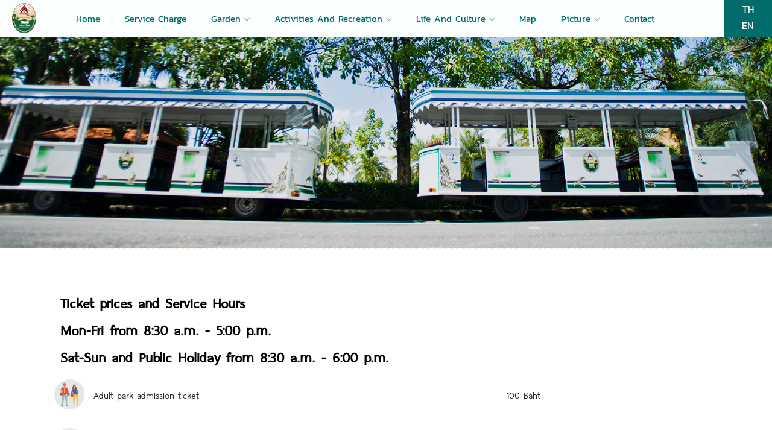

--- FILE ---
content_type: text/html
request_url: https://tweecholbotanicgarden.com/en/servicefree.php
body_size: 4927
content:
<!doctype html>
<html class="no-js" lang="zxx">

    <head>
	<!-- alert-->
		<script src="dist/sweetalert2.min.js"></script> 
		<link rel="stylesheet" type="text/css" href="dist/sweetalert2.css">
<!-- alert-->
    <meta charset="utf-8">
    <meta http-equiv="x-ua-compatible" content="ie=edge">
    <title>Tweecholbotanicgarden</title>
    <meta name="description" content="">
    <meta name="viewport" content="width=device-width, initial-scale=1">
    <link rel="shortcut icon" type="image/x-icon" href="img/favicon.png">
    <link rel="stylesheet" href="css/bootstrap.min.css">
    <link rel="stylesheet" href="css/owl.carousel.min.css">
    <link rel="stylesheet" href="css/magnific-popup.css">
    <link rel="stylesheet" href="css/font-awesome.min.css">
    <link rel="stylesheet" href="css/themify-icons.css">
    <link rel="stylesheet" href="css/nice-select.css">
    <link rel="stylesheet" href="css/flaticon.css">
    <link rel="stylesheet" href="css/gijgo.css">
    <link rel="stylesheet" href="css/animate.css">
    <link rel="stylesheet" href="css/slick.css">
    <link rel="stylesheet" href="css/slicknav.css">
    <!-- <link rel="stylesheet" href="https://ajax.googleapis.com/ajax/libs/jqueryui/1.11.2/themes/smoothness/jquery-ui.css"> -->
	<link rel="stylesheet" href="css/jquery-ui.css">

    <link rel="stylesheet" href="css/style.css">
    <style type="text/css">
.img-circle {
    border-radius: 20%;
}
@font-face {
    font-family: "thaisanslite_r1";
    src: url(fonts/thaisanslite_r1.ttf);
}
@font-face {
    font-family: "thaisanslite_r1";
    src: url(../fonts/thaisanslite_r1.ttf);
}
.ace11 {
    font-family: "thaisanslite_r1";
	font-size:15px;
}
.ace12 {
    font-family: "thaisanslite_r1";
	font-size:15px;
}
.ace13 {
    font-family: "thaisanslite_r1";
	font-size:15px;
}
.ace14 {
    font-family: "thaisanslite_r1";
	font-size:15px;
}
.ace15 {
    font-family: "thaisanslite_r1";
	font-size:15px;
}
.ace17 {
    font-family: "thaisanslite_r1";
	font-size:17px;
}
.ace19 {
    font-family: "thaisanslite_r1";
	font-size:19px;
}
#ace19 {
    font-family: "thaisanslite_r1";
	font-size:19px;
}
.ace20 {
    font-family: "thaisanslite_r1";
	font-size:20px;
	color:#FFF;
}
.ace20blue {
  font-family: "thaisanslite_r1";
	font-size:20px;
	color:red;
}
.ace20black {
    font-family: "thaisanslite_r1";
	font-size:20px;
	color:#000;
}
.ace25h {
    font-family: "thaisanslite_r1";
	font-size:27px;
	color:#000;
	font-weight:bold;
}
.ace27w {
    font-family: "thaisanslite_r1";
	font-size:27px;
	color:#FFF;
}
.ace25hd {
    font-family: "thaisanslite_r1";
	font-size:22px;
	color:#000;
}
.ace20black1 {
    font-family: "thaisanslite_r1";
	font-size:22px;
	color:#000;
	font-weight:bold;
}
.ace21 {
  font-size:21px;
  color: Green;
  text-transform: capitalize;
  font-weight: 400;
  display: inline-block;
  padding: 0px 0px 0px 0px;
  font-family: "thaisanslite_r1";
  position: relative;
}
.ace211 {
    font-family: "thaisanslite_r1";
	font-size:21px;
}
.ace212 {
    font-family: "thaisanslite_r1";
	font-size:21px;
	color: #006600;
}
.ace21b {
    font-family: "thaisanslite_r1";
	color: Green;
	font-size: 21px;
}
.ace21-B {
    font-family: "thaisanslite_r1";
	font-size:21px;
	font-weight:bold;
}
.ace24 {
    font-family: "thaisanslite_r1";
	font-size:24px;
	color:black;
}
.ace22 {
    font-family: "thaisanslite_r1";
	font-size:22px;
	color:#FFF;
}
.ace24w {
    font-family: "thaisanslite_r1";
	font-size:24px;
	color:#FFF;
}
.ace24-B {
    font-family: "thaisanslite_r1";
	font-size:24px;
	font-weight:bold;
}
.ace24-A {
    font-family: "thaisanslite_r1";
	font-size:70px;
	font-weight:bold;
}
.ace25 {
    font-family: "thaisanslite_r1";
	font-size:25px;
}
.ace26 {
    font-family: "thaisanslite_r1";
	font-size:26px;
	font-weight:bold;
	color:black;
}
.ace26v {
    font-family: "thaisanslite_r1";
	font-size:28px;
	font-weight:bold;
	color:green;
}
.ace50 {
    font-family: "thaisanslite_r1";
	font-size:50px;
	font-weight:bold;
	color:black;
}
.ace50a {
    font-family: "thaisanslite_r1";
	font-size:45px;
	font-weight:bold;
	color:#FFF;
}
.ace45 {
    font-family: "thaisanslite_r1";
	font-size:45px;
	font-weight:bold;
	color:black;
}
.ace45w {
    font-family: "thaisanslite_r1";
	font-size:45px;
	font-weight:bold;
	color:#FFF;
}
.ace26-green {
    font-family: "thaisanslite_r1";
	font-size:26px;
	font-weight:bold;
	color:green;
}
.ace27 {
    font-family: "thaisanslite_r1";
	font-size:27px;
	font-weight:bold;
	color:red;
}
.ace30 {
    font-family: "thaisanslite_r1";
	font-size:30px;
	font-weight:bold;
	color:black;
}
.ace30w {
    font-family: "thaisanslite_r1";
	font-size:30px;
	font-weight:bold;
	color:#FFF;
}
.ace30b {
    font-family: "thaisanslite_r1";
	font-size:30px;
	font-weight:bold;
	color:#000;
}
.ace40 {
    font-family: "thaisanslite_r1";
	font-size:40px;
	font-weight:bold;
	color:#FFF;
	text-align:center;
}
.ace50 {
    font-family: "thaisanslite_r1";
	font-size:50px;
	font-weight:bold;
	color:#FFF;
	text-align:center;
}
.acee {
    font-family: "thaisanslite_r1";
	font-size:20px;
}
.ace {
    font-family: "thaisanslite_r1";
	font-size:20px;
}
.ace70 {
    font-family: "thaisanslite_r1";
	font-size:70px;
	font-weight:bold;
}
.tam{
background-image: url("img/exchange.gif");
}
</style>
</head>
<body>
	 <header>
        <div class="header-area">
            <div id="sticky-header" class="main-header-area">
                <div class="container-fluid">
                    <div class="header_bottom_border">
                        <div class="row align-items-center">
                            <div class="col-xl-1 col-lg-1">
                                <div class="logo">
                                    <a href="index.php">
                                        <img src="img/twee.png" width="40" height="50" border="0" alt="">
                                    </a>
                                </div>
                            </div>
                            <div class="col-xl-10 col-lg-10">
                                <div class="main-menu  d-none d-lg-block">
                                    <nav>
                                        <ul id="navigation">
                                            <li><a href="index.php">Home</a></li>
                                            <!-- <li><a href="about.php">About</a></li> -->
                                            <li><a href="servicefree.php">Service charge</a></li>
                                            <li><a href="#">Garden <i class="ti-angle-down"></i></a>
                                                <ul class="submenu">
														<!-- <li><a href="thezoo.php">Animal Contents</a></li>
														<li><a href="species.php">Horticultural center</a></li>
                                                        <li><a href="centerpoint.php">Center Point</a></li>
														<li><a href="rockgarden.php">Rock garden</a></li>
														<li><a href="cactus.php">Cactus and succulent plants</a></li>
														<li><a href="cutflower.php">Cut flowers</a></li>
														<li><a href="bromeliads.php">Color pineapple garden</a></li>
														<li><a href="cycad.php">Cycad garden</a></li>
														<li><a href="herb.php">Herb garden</a></li>
														<li><a href="palm.php">Palm plantation</a></li>
														<li><a href="topiary.php">Suan Mai Dad</a></li>
														<li><a href="provincial.php">Provincial garden</a></li>
														<li><a href="aromatic.php">Auspicious and fragrant plants</a></li> -->
                                                </ul>
                                            </li>
											<li><a href="#">Activities and recreation <i class="ti-angle-down"></i></a>
                                                <ul class="submenu">
														<!-- <li><a href="bicycle.php" >Cycling</a></li>
														<li><a href="pire.php" >Paddle boat</a></li>
														<li><a href="pool.php" >Swim</a></li>
														<li><a href="playground.php" >Playground</a></li>
														<li class="ace20b"><a href="zoo.php" class="ace20b">Small zoo</a></li> -->
														<li class="ace20b"><a href="shop.php" class="ace20b">Plant distribution point</a></li>
														<li class="ace20b"><a href="hotnew.php" class="ace20b">Message</a></li>
														<li class="ace20b"><a href="https://horizonvillage.net" target="_blank" class="ace20b">Hotel</a></li>

                                                </ul>
                                            </li>
											<li><a href="#">Life and culture <i class="ti-angle-down"></i></a>
                                                <ul class="submenu">
                                                        <li><a href="lannawayoflife.php">Lanna way of life</a></li>
														<!-- <li><a href="museum.php">Museum</a></li> -->

                                                </ul>
                                            </li>
											<li><a class="" href="map.php">Map</a></li>
											<li><a href="#">Picture <i class="ti-angle-down"></i></a>
                                                <ul class="submenu">
                                                        <li><a href="gallery.php">Picture</a></li>
														<li><a href="video.php">Video</a></li>
														<!--<li><a href="#">360 องศา</a></li>-->
                                                </ul>
                                            </li>
                                            <li><a href="contact.php">Contact</a></li>
                                        </ul>
                                    </nav>
                                </div>
                            </div>
                            <div class="seach_icon">
                                    <li><a href="../index.php">TH</a><a href="index.php">EN</a></li>                          
                            </div>
                            <div class="col-12">
                                <div class="mobile_menu d-block d-lg-none"></div>
                            </div>
                        </div>
                    </div>

                </div>
            </div>
        </div>
    </header>
    <!-- header-end -->
    <!-- bradcam_area  -->
    <div class="bradcam_area slider_bg_32">
        <div class="container">
            <div class="row">
                <div class="col-xl-12">
                </div>
            </div>
        </div>
    </div>
	<div class="whole-wrap">
		<div class="container box_1170">
			<div class="section-top-border">
				<div class="progress-table-wrap">
					<div class="progress-table">
						<div class="serial"><div class="ace30b">Ticket prices and Service Hours</div></div>
<div class="serial"><div class="ace30b">Mon-Fri from 8:30 a.m. - 5:00 p.m.</div></div>
<div class="serial"><div class="ace30b">Sat-Sun and Public Holiday from 8:30 a.m. - 6:00 p.m.</div></div>
						<div class="table-row">
							<!-- <div class="serial"></div> -->
							<div class="country ace"> <img src="img/comment/1.png" width="50" height="50" alt="flag">Adult park admission ticket</div>
							<div class="visit ace">100 Baht</div>
						</div>

						<div class="table-row">
							<!-- <div class="serial"></div> -->
							<div class="country ace"> <img src="img/comment/2.png" width="50" height="50" alt="flag">Children's Park Admission Ticket</div>
							<div class="visit ace">50 Baht</div>
						</div>
						<div class="table-row">
							<!-- <div class="serial"></div> -->
							<div class="country ace"> <img src="img/comment/10.png" width="50" height="50" alt="flag">Bicycle rental children</div>
							<div class="visit ace">54 Baht </div>
						</div>
						<div class="table-row">
							<!-- <div class="serial"></div> -->
							<div class="country ace"> <img src="img/comment/4.png" width="50" height="50" alt="flag">Normal bicycle rental</div>
							<div class="visit ace">75 Baht </div>
						</div>
						<div class="table-row">
							<!-- <div class="serial"></div> -->
							<div class="country ace"> <img src="img/comment/3.png" width="50" height="50" alt="flag">Bicycle rental</div>
							<div class="visit ace">86 Baht </div>
						</div>
						<div class="table-row">
							<!-- <div class="serial"></div> -->
							<div class="country ace"> <img src="img/comment/11.png" width="50" height="50" alt="flag">Bring your own bike</div>
							<div class="visit ace">54 Baht</div>
						</div>
						<div class="table-row">
							<!-- <div class="serial"></div> -->
							<div class="country ace"> <img src="img/comment/5.png" width="50" height="50" alt="flag">Golf cart</div>
							<div class="visit ace">350 Baht / 1.30 hour.</div>
						</div>
						<div class="table-row">
							<!-- <div class="serial"></div> -->
							<div class="country ace"> <img src="img/comment/7.png" width="50" height="50" alt="flag">Swimming adult</div>
							<div class="visit ace">139 Baht</div>
						</div>
						<div class="table-row">
							<!-- <div class="serial"></div> -->
							<div class="country ace"> <img src="img/comment/8.png" width="50" height="50" alt="flag">Children swimming</div>
							<div class="visit ace">75 Baht</div>
						</div>
						<div class="table-row">
							<!-- <div class="serial"></div> -->
							<div class="country ace"> <img src="img/comment/9.png" width="50" height="50" alt="flag">Take a photo of the bride and groom (prepare your own photographer)<br>Maximum 4 persons with golf cart rental equipment (with driver) 3 hours (excluding bicycles)</div>
							<div class="visit ace">1,200 Baht</div>
						</div>
						<div class="table-row">
						<div class="country1 ace">
							* Note<br>
							&nbsp;&nbsp;&nbsp;&nbsp;&nbsp;&nbsp;1.	Children above 135 cm. Pay the adult price (visit the garden, swimming).<br>
							&nbsp;&nbsp;&nbsp;&nbsp;&nbsp;&nbsp;2.	Golf cart cannot be rented on the day. Saturday - Sunday And public holidays.<br>
							&nbsp;&nbsp;&nbsp;&nbsp;&nbsp;&nbsp;3.	Do not bring skateboards. And all kinds of skateboards to play in the park<br>
							&nbsp;&nbsp;&nbsp;&nbsp;&nbsp;&nbsp;4.	No pets of any kind are allowed inside the park.<br>
							&nbsp;&nbsp;&nbsp;&nbsp;&nbsp;&nbsp;5.	If you bring a bicycle to spin by yourself You have to pay the cost of a bicycle 54 baht per bike.<br>
							&nbsp;&nbsp;&nbsp;&nbsp;&nbsp;&nbsp;6.	The swimming pool is open from 9:00 AM to 4:00 PM.<br>
							&nbsp;&nbsp;&nbsp;&nbsp;&nbsp;&nbsp;7. Complete 10 swims, get 1 free for both children and adults.

							</div>
						</div>
						<div class="table-row">
						<center><div class="country1 ace20" style="color:blue;">This price is inclusive of VAT.</div></center>
						</div>
					</div>
				</div>
			</div>
				<div class="progress-table-wrap">
					<div class="progress-table">
						<div class="serial"><div class="ace30b">Bus timetable</div></div>

						<div class="table-row">
							<!-- <div class="serial"></div> -->
							<div class="country ace"> <img src="img/comment/ra.png" width="100" height="50" alt="flag">Round 1</div>
							<div class="visit ace">08.45 a.m.</div>
						</div>

						<div class="table-row">
							<!-- <div class="serial"></div> -->
							<div class="country ace"> <img src="img/comment/ra.png" width="100" height="50" alt="flag">Round 2</div>
							<div class="visit ace">09.30 a.m.</div>
						</div>
						<div class="table-row">
							<!-- <div class="serial"></div> -->
							<div class="country ace"> <img src="img/comment/ra.png" width="100" height="50" alt="flag">Round 3</div>
							<div class="visit ace">10.15 a.m.</div>
						</div>
						<div class="table-row">
							<!-- <div class="serial"></div> -->
							<div class="country ace"> <img src="img/comment/ra.png" width="100" height="50" alt="flag">Round 4</div>
							<div class="visit ace">11.00 a.m.</div>
						</div>
						<div class="table-row">
							<!-- <div class="serial"></div> -->
							<div class="country ace"> <img src="img/comment/ra.png" width="100" height="50" alt="flag">Round 5</div>
							<div class="visit ace">11.45 a.m.</div>
						</div>
						<div class="table-row">
							<!-- <div class="serial"></div> -->
							<div class="country ace"> <img src="img/comment/ra.png" width="100" height="50" alt="flag">Round 6</div>
							<div class="visit ace">12.30 p.m.</div>
						</div>
						<div class="table-row">
							<!-- <div class="serial"></div> -->
							<div class="country ace"> <img src="img/comment/ra.png" width="100" height="50" alt="flag">Round 7</div>
							<div class="visit ace">13.15 p.m.</div>
						</div>
						<div class="table-row">
							<!-- <div class="serial"></div> -->
							<div class="country ace"> <img src="img/comment/ra.png" width="100" height="50" alt="flag">Round 8</div>
							<div class="visit ace">14.00 p.m.</div>
						</div>
						<div class="table-row">
							<!-- <div class="serial"></div> -->
							<div class="country ace"> <img src="img/comment/ra.png" width="100" height="50" alt="flag">Round 9</div>
							<div class="visit ace">14.45 p.m.</div>
						</div>
            <div class="table-row">
							<!-- <div class="serial"></div> -->
							<div class="country ace"> <img src="img/comment/ra.png" width="100" height="50" alt="flag">Round 10</div>
							<div class="visit ace">15.30 p.m.</div>
						</div>
            <div class="table-row">
							<!-- <div class="serial"></div> -->
							<div class="country ace"> <img src="img/comment/ra.png" width="100" height="50" alt="flag">Round 11</div>
							<div class="visit ace">16.15 p.m.</div>
						</div>
						<div class="table-row">
						<div class="country1 ace">
							* Note<br>
							&nbsp;&nbsp;&nbsp;&nbsp;&nbsp;&nbsp; Guests who wish to visit our Tweechol Botanical Garden Please notify the reception at least 15 minutes in advance or you will have to take the tram for another 45 minutes.
							</div>
						</div>
					</div>
				</div>


		</div>
	</div>
	<!-- End Align Area -->


  <footer class="footer">
        <div class="footer_top">
            <div class="container">
                <div class="row">
                    <div class="col-xl-3 col-md-3 col-lg-3 ">
                        <div class="footer_widget">
                            <div class="footer_logo">
                                <a href="index.php">
                                    <center><img src="img/twee.png" width="70" height="85" border="0" alt=""></center>
                                </a>
                            </div>
							<center><div class="ace22">Tweechol Botanical Garden<br>Chiang Mai Thailand<br></div></center>
                        </div>
                    </div>
                    <div class="col-xl-3 col-md-6 col-lg-2">
                        <div class="footer_widget">
                            <h3 class="footer_title">
                                <div class="ace22">Contact</div>
                            </h3>
                            <ul class="links">
							     <div class ="ace20">Street Address: 118 Moo7 Chengdoi<br>City: Chiangmai-Doisaket ,<br>State: Doisaket ,Chiang Mai 50220<br> Country: Thailand<br>
                                <a href="tel:053292381" class ="ace20" target="_blank">Tel : 053 292 381-5</a> <br>
								<a href="tel:0910749381" class ="ace20" target="_blank">Mobile : 091 074 9381</a> <br>
								<a href="tel:0814439499" class ="ace20" target="_blank">Mobile : 081 443 9499</a> <br>
                                <a href="email:info@horizonvillage.net" class ="ace20">Email : info@horizonvillage.net</a>

								
                            </p>
                            </ul>
                        </div>
                    </div>
                    <div class="col-xl-3 col-md-6 col-lg-3">
                        <div class="footer_widget">
                            <h3 class="footer_title">
							   <div class="ace22">SOCIAL NETWORK</div>
                            </h3>
                             <div class="socail_links">
                                <ul>
                                    <li>
                                        <a href="https://www.facebook.com/TweecholGarden" target="_blank">
                                            <i class="ti-facebook"></i>
                                        </a>
                                    </li>
                                    <!-- <li>
                                        <a href="#">
                                            <i class="ti-twitter-alt"></i>
                                        </a>
                                    </li> -->
                                    <!-- <li>
                                        <a href="#">
                                            <i class="fa fa-instagram"></i>
                                        </a>
                                    </li> -->
                                    <!-- <li>
                                        <a href="#">
                                            <i class="fa fa-pinterest"></i>
                                        </a>
                                    </li> -->
                                    <li>
                                        <a href="https://www.youtube.com/watch?v=ikyt3ZiVdM0" target="_blank">
                                            <i class="fa fa-youtube-play"></i>
                                        </a>
                                    </li>
                                </ul>
                            </div>
                        </div>
                    </div>
					 <div class="col-xl-3 col-md-6 col-lg-3">
                        <div class="footer_widget">
                            <h3 class="footer_title">
							   <div class="ace22">Review</div>
                            </h3>
                            <ul class="links double_links">
								<center><li><a href="https://www.tripadvisor.com/Hotel_Review-g1961657-d613660-Reviews-Horizon_Village_and_Resort-Doi_Saket.html" target="_blank">
                                        <img src="img/tip.png" width="88" height="55" border="0" alt="">
                                    </a>
								</li></center>
								<li><a href="https://www.tripadvisor.com/Hotel_Review-g1961657-d613660-Reviews-Horizon_Village_and_Resort-Doi_Saket.html" target="_blank">
                                        
                                    </a>
								</li>
                            </ul>
                        </div>
                    </div>

                </div>
	


                            <!-- <div class="counter_wrap ">
                                <div class="row">
                                    <div class="col-lg-4 col-md-4">
                                        <div class="single_counter text-center">
                                            <h3  class="ace22">91&nbsp;ครั้ง</h3>
                                            <div class="ace22">จำนวนเข้าเว็บไซต์วันนี้</div>
                                        </div>
                                    </div>
                                    <div class="col-lg-4 col-md-4">
                                        <div class="single_counter text-center">
                                            <h3 class="ace22">2,824&nbsp;ครั้ง</h3>
                                            <div class="ace22">จำนวนเข้าเว็บไซต์ เดือนนี้</div>
                                        </div>
                                    </div>
                                    <div class="col-lg-4 col-md-4">
                                        <div class="single_counter text-center">
                                            <h3 class="ace22">2,824&nbsp;ครั้ง</h3>
                                            <div class="ace22">จำนวนเข้าเว็บไซต์ ปีนี้</div>
                                        </div>
                                    </div>
                                </div>
                            </div> -->
            </div>
        </div>


        <div class="copy-right_text">
            <div class="container">
                <div class="footer_border"></div>
                <div class="row">
                    <div class="col-xl-12">
                        <p class="copy_right text-center">
                            <!-- Link back to Colorlib can't be removed. Template is licensed under CC BY 3.0. -->
Copyright &copy;<script>document.write(new Date().getFullYear());</script> Tweechol Botanic Garden  All rights reserved
<!-- Link back to Colorlib can't be removed. Template is licensed under CC BY 3.0. -->
                        </p>
                    </div>
                </div>
            </div>
        </div>
    </footer>

  <!-- Modal -->
  <div class="modal fade custom_search_pop" id="exampleModalCenter" tabindex="-1" role="dialog" aria-labelledby="exampleModalCenterTitle" aria-hidden="true">
    <div class="modal-dialog modal-dialog-centered" role="document">
      <div class="modal-content">
        <div class="serch_form">
            <input type="text" placeholder="Search" >
            <button type="submit">search</button>
        </div>
      </div>
    </div>
  </div>

	<!-- JS here -->
	<script src="js/vendor/modernizr-3.5.0.min.js"></script>
	<script src="js/vendor/jquery-1.12.4.min.js"></script>
	<script src="js/popper.min.js"></script>
	<script src="js/bootstrap.min.js"></script>
	<script src="js/owl.carousel.min.js"></script>
	<script src="js/isotope.pkgd.min.js"></script>
	<script src="js/ajax-form.js"></script>
	<script src="js/waypoints.min.js"></script>
	<script src="js/jquery.counterup.min.js"></script>
	<script src="js/imagesloaded.pkgd.min.js"></script>
	<script src="js/scrollIt.js"></script>
	<script src="js/jquery.scrollUp.min.js"></script>
	<script src="js/wow.min.js"></script>
	<script src="js/nice-select.min.js"></script>
	<script src="js/jquery.slicknav.min.js"></script>
	<script src="js/jquery.magnific-popup.min.js"></script>
	<script src="js/plugins.js"></script>
	<script src="js/gijgo.min.js"></script>

	<!--contact js-->
	<script src="js/contact.js"></script>
	<script src="js/jquery.ajaxchimp.min.js"></script>
	<script src="js/jquery.form.js"></script>
	<script src="js/jquery.validate.min.js"></script>
	<script src="js/mail-script.js"></script>

	<script src="js/main.js"></script>
    <script>
        $('#datepicker').datepicker({
            iconsLibrary: 'fontawesome',
            icons: {
             rightIcon: '<span class="fa fa-caret-down"></span>'
         }
        });
        $('#datepicker2').datepicker({
            iconsLibrary: 'fontawesome',
            icons: {
             rightIcon: '<span class="fa fa-caret-down"></span>'
         }

        });
    </script>
</body>
</html>


--- FILE ---
content_type: text/css
request_url: https://tweecholbotanicgarden.com/en/css/style.css
body_size: 26657
content:
/* thai */
@font-face {
  font-family: 'Kanit';
  font-style: normal;
  font-weight: 400;
  font-display: swap;
  src: local('Kanit Regular'), local('Kanit-Regular'), url(../fonts/nKKZ-Go6G5tXcraBGwCYdA.woff2) format('woff2');
  unicode-range: U+0E01-0E5B, U+200C-200D, U+25CC;
}
/* vietnamese */
@font-face {
  font-family: 'Kanit';
  font-style: normal;
  font-weight: 400;
  font-display: swap;
  src: local('Kanit Regular'), local('Kanit-Regular'), url(../fonts/nKKZ-Go6G5tXcraaGwCYdA.woff2) format('woff2');
  unicode-range: U+0102-0103, U+0110-0111, U+0128-0129, U+0168-0169, U+01A0-01A1, U+01AF-01B0, U+1EA0-1EF9, U+20AB;
}
/* latin-ext */
@font-face {
  font-family: 'Kanit';
  font-style: normal;
  font-weight: 400;
  font-display: swap;
  src: local('Kanit Regular'), local('Kanit-Regular'), url(../fonts/nKKZ-Go6G5tXcrabGwCYdA.woff2) format('woff2');
  unicode-range: U+0100-024F, U+0259, U+1E00-1EFF, U+2020, U+20A0-20AB, U+20AD-20CF, U+2113, U+2C60-2C7F, U+A720-A7FF;
}
/* latin */
@font-face {
  font-family: 'Kanit';
  font-style: normal;
  font-weight: 400;
  font-display: swap;
  src: local('Kanit Regular'), local('Kanit-Regular'), url(../fonts/nKKZ-Go6G5tXcraVGwA.woff2) format('woff2');
  unicode-range: U+0000-00FF, U+0131, U+0152-0153, U+02BB-02BC, U+02C6, U+02DA, U+02DC, U+2000-206F, U+2074, U+20AC, U+2122, U+2191, U+2193, U+2212, U+2215, U+FEFF, U+FFFD;
}

@font-face {
    font-family: "thaisanslite_r1";
    src: url(fonts/thaisanslite_r1.ttf);
}
.flex-center-start {
  display: -webkit-box;
  display: -ms-flexbox;
  display: flex;
  -webkit-box-align: center;
  -ms-flex-align: center;
  align-items: center;
  -webkit-box-pack: start;
  -ms-flex-pack: start;
  justify-content: start;
}

/* Normal desktop :1200px. */
/* Normal desktop :992px. */
/* Tablet desktop :768px. */
/* small mobile :320px. */
/* Large Mobile :480px. */
/* 1. Theme default css */
/* Normal desktop :1200px. */
/* Normal desktop :992px. */
/* Tablet desktop :768px. */
/* small mobile :320px. */
/* Large Mobile :480px. */
/* line 6, ../../Arafath/CL/December/231. Travel-02/HTML/scss/theme-default.scss */
body {
  font-family: "Kanit", sans-serif;
  font-weight: normal;
  font-style: normal;
}

/* line 13, ../../Arafath/CL/December/231. Travel-02/HTML/scss/theme-default.scss */
.img {
  max-width: 100%;
  -webkit-transition: 0.3s;
  -moz-transition: 0.3s;
  -o-transition: 0.3s;
  transition: 0.3s;
}

/* line 17, ../../Arafath/CL/December/231. Travel-02/HTML/scss/theme-default.scss */
a,
.button {
  -webkit-transition: 0.3s;
  -moz-transition: 0.3s;
  -o-transition: 0.3s;
  transition: 0.3s;
}

/* line 21, ../../Arafath/CL/December/231. Travel-02/HTML/scss/theme-default.scss */
a:focus,
.button:focus, button:focus {
  text-decoration: none;
  outline: none;
}

/* line 26, ../../Arafath/CL/December/231. Travel-02/HTML/scss/theme-default.scss */
a:focus {
  text-decoration: none;
}

/* line 29, ../../Arafath/CL/December/231. Travel-02/HTML/scss/theme-default.scss */
a:focus,
a:hover,
.portfolio-cat a:hover,
.footer -menu li a:hover {
  text-decoration: none;
}

/* line 35, ../../Arafath/CL/December/231. Travel-02/HTML/scss/theme-default.scss */
a,
button {
  color: #1F1F1F;
  outline: medium none;
}

/* line 40, ../../Arafath/CL/December/231. Travel-02/HTML/scss/theme-default.scss */
h1, h2, h3, h4, h5 {
  font-family: "Rubik", sans-serif;
  color: #001D38;
}

/* line 44, ../../Arafath/CL/December/231. Travel-02/HTML/scss/theme-default.scss */
h1 a,
h2 a,
h3 a,
h4 a,
h5 a,
h6 a {
  color: inherit;
}

/* line 53, ../../Arafath/CL/December/231. Travel-02/HTML/scss/theme-default.scss */
ul {
  margin: 0px;
  padding: 0px;
}

/* line 57, ../../Arafath/CL/December/231. Travel-02/HTML/scss/theme-default.scss */
li {
  list-style: none;
}

/* line 60, ../../Arafath/CL/December/231. Travel-02/HTML/scss/theme-default.scss */
p {
  font-size: 16px;
  font-weight: 400;
  line-height: 28px;
  color: #7A838B;
  margin-bottom: 0px;
  font-family: "Rubik", sans-serif;
}

/* line 69, ../../Arafath/CL/December/231. Travel-02/HTML/scss/theme-default.scss */
label {
  color: #7e7e7e;
  cursor: pointer;
  font-size: 14px;
  font-weight: 400;
}

/* line 75, ../../Arafath/CL/December/231. Travel-02/HTML/scss/theme-default.scss */
*::-moz-selection {
  background: #444;
  color: #fff;
  text-shadow: none;
}

/* line 80, ../../Arafath/CL/December/231. Travel-02/HTML/scss/theme-default.scss */
::-moz-selection {
  background: #444;
  color: #fff;
  text-shadow: none;
}

/* line 85, ../../Arafath/CL/December/231. Travel-02/HTML/scss/theme-default.scss */
::selection {
  background: #444;
  color: #fff;
  text-shadow: none;
}

/* line 90, ../../Arafath/CL/December/231. Travel-02/HTML/scss/theme-default.scss */
*::-webkit-input-placeholder {
  color: #cccccc;
  font-size: 14px;
  opacity: 1;
}

/* line 95, ../../Arafath/CL/December/231. Travel-02/HTML/scss/theme-default.scss */
*:-ms-input-placeholder {
  color: #cccccc;
  font-size: 14px;
  opacity: 1;
}

/* line 100, ../../Arafath/CL/December/231. Travel-02/HTML/scss/theme-default.scss */
*::-ms-input-placeholder {
  color: #cccccc;
  font-size: 14px;
  opacity: 1;
}

/* line 105, ../../Arafath/CL/December/231. Travel-02/HTML/scss/theme-default.scss */
*::placeholder {
  color: #cccccc;
  font-size: 14px;
  opacity: 1;
}

/* line 111, ../../Arafath/CL/December/231. Travel-02/HTML/scss/theme-default.scss */
h3 {
  font-size: 24px;
}

/* line 115, ../../Arafath/CL/December/231. Travel-02/HTML/scss/theme-default.scss */
.mb-65 {
  margin-bottom: 67px;
}

/* line 119, ../../Arafath/CL/December/231. Travel-02/HTML/scss/theme-default.scss */
.black-bg {
  background: #020c26 !important;
}

/* line 123, ../../Arafath/CL/December/231. Travel-02/HTML/scss/theme-default.scss */
.white-bg {
  background: #ffffff;
}

/* line 126, ../../Arafath/CL/December/231. Travel-02/HTML/scss/theme-default.scss */
.gray-bg {
  background: #f5f5f5;
}

/* line 131, ../../Arafath/CL/December/231. Travel-02/HTML/scss/theme-default.scss */
.bg-img-1 {
  background-image: url(../img/slider/slider-img-1.jpg);
}

/* line 134, ../../Arafath/CL/December/231. Travel-02/HTML/scss/theme-default.scss */
.bg-img-2 {
  background-image: url(../img/background-img/bg-img-2.jpg);
}

/* line 137, ../../Arafath/CL/December/231. Travel-02/HTML/scss/theme-default.scss */
.cta-bg-1 {
  background-image: url(../img/background-img/bg-img-3.jpg);
}

/* line 142, ../../Arafath/CL/December/231. Travel-02/HTML/scss/theme-default.scss */
.overlay {
  position: relative;
  z-index: 0;
}

/* line 146, ../../Arafath/CL/December/231. Travel-02/HTML/scss/theme-default.scss */
.overlay::before {
  position: absolute;
  content: "";
  background-color: #040E27;
  top: 0;
  left: 0;
  width: 100%;
  height: 100%;
  z-index: -1;
  opacity: .1;
}

/* line 158, ../../Arafath/CL/December/231. Travel-02/HTML/scss/theme-default.scss */
.overlay2 {
  position: relative;
  z-index: 0;
}

/* line 162, ../../Arafath/CL/December/231. Travel-02/HTML/scss/theme-default.scss */
.overlay2::before {
  position: absolute;
  content: "";
  background-color: #001D38;
  top: 0;
  left: 0;
  width: 100%;
  height: 100%;
  z-index: -1;
  opacity: 0.6;
}

/* line 174, ../../Arafath/CL/December/231. Travel-02/HTML/scss/theme-default.scss */
.overlay_03 {
  position: relative;
  z-index: 0;
}

/* line 178, ../../Arafath/CL/December/231. Travel-02/HTML/scss/theme-default.scss */
.overlay_03::before {
  position: absolute;
  width: 100%;
  height: 100%;
  left: 0;
  top: 0;
  background: #001D38;
  opacity: .6;
  content: '';
  z-index: -1;
}

/* line 191, ../../Arafath/CL/December/231. Travel-02/HTML/scss/theme-default.scss */
.bradcam_overlay {
  position: relative;
  z-index: 0;
}

/* line 195, ../../Arafath/CL/December/231. Travel-02/HTML/scss/theme-default.scss */
.bradcam_overlay::before {
  position: absolute;
  content: "";
  /* Permalink - use to edit and share this gradient: https://colorzilla.com/gradient-editor/#5db2ff+0,7db9e8+100&1+24,0+96 */
  background: -moz-linear-gradient(left, #5db2ff 0%, #65b4f9 24%, rgba(124, 185, 233, 0) 96%, rgba(125, 185, 232, 0) 100%);
  /* FF3.6-15 */
  background: -webkit-linear-gradient(left, #5db2ff 0%, #65b4f9 24%, rgba(124, 185, 233, 0) 96%, rgba(125, 185, 232, 0) 100%);
  /* Chrome10-25,Safari5.1-6 */
  background: linear-gradient(to right, #5db2ff 0%, #65b4f9 24%, rgba(124, 185, 233, 0) 96%, rgba(125, 185, 232, 0) 100%);
  /* W3C, IE10+, FF16+, Chrome26+, Opera12+, Safari7+ */
  filter: progid:DXImageTransform.Microsoft.gradient( startColorstr='#5db2ff', endColorstr='#007db9e8',GradientType=1 );
  /* IE6-9 */
  top: 0;
  left: 0;
  width: 100%;
  height: 100%;
  z-index: -1;
  opacity: 1;
}

/* line 211, ../../Arafath/CL/December/231. Travel-02/HTML/scss/theme-default.scss */
.section-padding {
  padding-top: 120px;
  padding-bottom: 120px;
}

/* line 215, ../../Arafath/CL/December/231. Travel-02/HTML/scss/theme-default.scss */
.pt-120 {
  padding-top: 120px;
}

/* button style */
/* line 221, ../../Arafath/CL/December/231. Travel-02/HTML/scss/theme-default.scss */
.owl-carousel .owl-nav div {
  background: transparent;
  height: 50px;
  left: 0px;
  position: absolute;
  text-align: center;
  top: 50%;
  -webkit-transform: translateY(-50%);
  -ms-transform: translateY(-50%);
  transform: translateY(-50%);
  -webkit-transition: all 0.3s ease 0s;
  -o-transition: all 0.3s ease 0s;
  transition: all 0.3s ease 0s;
  width: 50px;
  color: #707070;
  background-color: transparent;
  -webkit-border-radius: 50%;
  -moz-border-radius: 50%;
  border-radius: 50%;
  left: 50px;
  font-size: 15px;
  line-height: 50px;
  border: 1px solid #4D6174;
  left: 150px;
  color: #fff;
}

/* line 249, ../../Arafath/CL/December/231. Travel-02/HTML/scss/theme-default.scss */
.owl-carousel .owl-nav div.owl-next {
  left: auto;
  right: 150px;
}

/* line 254, ../../Arafath/CL/December/231. Travel-02/HTML/scss/theme-default.scss */
.owl-carousel .owl-nav div.owl-next i {
  position: relative;
  right: 0;
}

/* line 261, ../../Arafath/CL/December/231. Travel-02/HTML/scss/theme-default.scss */
.owl-carousel .owl-nav div.owl-prev i {
  position: relative;
  top: 0px;
}

/* line 271, ../../Arafath/CL/December/231. Travel-02/HTML/scss/theme-default.scss */
.owl-carousel:hover .owl-nav div {
  opacity: 1;
  visibility: visible;
}

/* line 274, ../../Arafath/CL/December/231. Travel-02/HTML/scss/theme-default.scss */
.owl-carousel:hover .owl-nav div:hover {
  color: #fff;
  background: #001D38;
  border: 1px solid transparent;
}

/* line 284, ../../Arafath/CL/December/231. Travel-02/HTML/scss/theme-default.scss */
.mb-20px {
  margin-bottom: 20px;
}

/* line 288, ../../Arafath/CL/December/231. Travel-02/HTML/scss/theme-default.scss */
.mb-55 {
  margin-bottom: 55px;
}

/* line 291, ../../Arafath/CL/December/231. Travel-02/HTML/scss/theme-default.scss */
.mb-40 {
  margin-bottom: 40px;
}

/* line 294, ../../Arafath/CL/December/231. Travel-02/HTML/scss/theme-default.scss */
.mb-20 {
  margin-bottom: 20px;
}

/* line 299, ../../Arafath/CL/December/231. Travel-02/HTML/scss/theme-default.scss */
.mb-60 {
  margin-bottom: 50px !important;
}

/* line 303, ../../Arafath/CL/December/231. Travel-02/HTML/scss/theme-default.scss */
.modal-backdrop {
  position: fixed;
  top: 0;
  right: 0;
  bottom: 0;
  left: 0;
  z-index: 999;
  background-color: #000;
}

/* line 315, ../../Arafath/CL/December/231. Travel-02/HTML/scss/theme-default.scss */
.custom_search_pop .modal-content .serch_form {
  position: relative;
}

/* line 317, ../../Arafath/CL/December/231. Travel-02/HTML/scss/theme-default.scss */
.custom_search_pop .modal-content .serch_form input {
  width: 100%;
  height: 70px;
  background: #fff;
  border: none;
  padding-left: 20px;
  color: #000;
  font-size: 15px;
  padding-right: 120px;
}

@media (max-width: 767px) {
  /* line 317, ../../Arafath/CL/December/231. Travel-02/HTML/scss/theme-default.scss */
  .custom_search_pop .modal-content .serch_form input {
    height: 50px;
  }
}

/* line 329, ../../Arafath/CL/December/231. Travel-02/HTML/scss/theme-default.scss */
.custom_search_pop .modal-content .serch_form input::placeholder {
  color: #000;
  font-size: 15px;
}

/* line 333, ../../Arafath/CL/December/231. Travel-02/HTML/scss/theme-default.scss */
.custom_search_pop .modal-content .serch_form input:focus {
  outline: none;
}

/* line 337, ../../Arafath/CL/December/231. Travel-02/HTML/scss/theme-default.scss */
.custom_search_pop .modal-content .serch_form button {
  position: absolute;
  right: 0;
  top: 0;
  font-size: 18px;
  height: 100%;
  padding: 20px;
  color: #fff;
  background: #FF4A52;
  display: inline-block;
  border: none;
  line-height: 50px;
  height: 70px;
  padding: 0 30px;
  cursor: pointer;
}

@media (max-width: 767px) {
  /* line 337, ../../Arafath/CL/December/231. Travel-02/HTML/scss/theme-default.scss */
  .custom_search_pop .modal-content .serch_form button {
    height: 50px;
  }
}

/* line 359, ../../Arafath/CL/December/231. Travel-02/HTML/scss/theme-default.scss */
.modal::before {
  left: 0;
  top: 0;
  width: 100%;
  height: 100%;
  background: #000;
  z-index: 1062;
  opacity: 1;
  position: fixed;
  content: '';
  opacity: .8;
  z-index: -1;
}

/* line 1, ../../Arafath/CL/December/231. Travel-02/HTML/scss/_btn.scss */
.boxed-btn {
  background: #1EC6B6;
  color: #fff;
  display: inline-block;
  padding: 14px 44px;
  font-family: "Rubik", sans-serif;
  font-size: 14px;
  font-weight: 400;
  border: 0;
  border: 1px solid #1EC6B6;
  text-align: center;
  color: #fff !important;
  text-transform: uppercase;
  cursor: pointer;
}

/* line 16, ../../Arafath/CL/December/231. Travel-02/HTML/scss/_btn.scss */
.boxed-btn:hover {
  background: #FF4A52;
  color: #fff !important;
  border: 1px solid #FF4A52;
}

/* line 21, ../../Arafath/CL/December/231. Travel-02/HTML/scss/_btn.scss */
.boxed-btn:focus {
  outline: none;
}

/* line 24, ../../Arafath/CL/December/231. Travel-02/HTML/scss/_btn.scss */
.boxed-btn.large-width {
  width: 220px;
}

/* line 28, ../../Arafath/CL/December/231. Travel-02/HTML/scss/_btn.scss */
.boxed-btn3 {
  background: #1EC6B6;
  color: #fff;
  display: inline-block;
  padding: 18px 41px;
  font-family: "Rubik", sans-serif;
  font-size: 16px;
  font-weight: 500;
  border: 0;
  -webkit-border-radius: 5px;
  -moz-border-radius: 5px;
  border-radius: 5px;
  text-align: center;
  text-transform: capitalize;
  -webkit-transition: 0.3s;
  -moz-transition: 0.3s;
  -o-transition: 0.3s;
  transition: 0.3s;
  cursor: pointer;
}

/* line 42, ../../Arafath/CL/December/231. Travel-02/HTML/scss/_btn.scss */
.boxed-btn3:hover {
  background: #FF4A52;
  color: #fff !important;
}

/* line 46, ../../Arafath/CL/December/231. Travel-02/HTML/scss/_btn.scss */
.boxed-btn3:focus {
  outline: none;
}

/* line 49, ../../Arafath/CL/December/231. Travel-02/HTML/scss/_btn.scss */
.boxed-btn3.large-width {
  width: 220px;
}

/* line 53, ../../Arafath/CL/December/231. Travel-02/HTML/scss/_btn.scss */
.boxed-btn4 {
  background: #FF4A52;
  color: #fff;
  display: inline-block;
  padding: 13px 39px;
  font-family: "Rubik", sans-serif;
  font-size: 16px;
  font-weight: 500;
  border: 0;
  -webkit-border-radius: 5px;
  -moz-border-radius: 5px;
  border-radius: 5px;
  text-align: center;
  text-transform: capitalize;
  -webkit-transition: 0.3s;
  -moz-transition: 0.3s;
  -o-transition: 0.3s;
  transition: 0.3s;
  cursor: pointer;
}

/* line 67, ../../Arafath/CL/December/231. Travel-02/HTML/scss/_btn.scss */
.boxed-btn4:hover {
  background: #1EC6B6;
  color: #fff !important;
}

/* line 71, ../../Arafath/CL/December/231. Travel-02/HTML/scss/_btn.scss */
.boxed-btn4:focus {
  outline: none;
}

/* line 74, ../../Arafath/CL/December/231. Travel-02/HTML/scss/_btn.scss */
.boxed-btn4.large-width {
  width: 220px;
}

/* line 2, ../../Arafath/CL/December/231. Travel-02/HTML/scss/_section_title.scss */
.section_title h3 {
  font-size: 38px;
  font-weight: 400;
  color: #040E27;
  position: relative;
  z-index: 0;
  padding-bottom: 7px;
}

@media (max-width: 767px) {
  /* line 2, ../../Arafath/CL/December/231. Travel-02/HTML/scss/_section_title.scss */
  .section_title h3 {
    font-size: 30px;
    line-height: 36px;
  }
}

@media (min-width: 768px) and (max-width: 991px) {
  /* line 2, ../../Arafath/CL/December/231. Travel-02/HTML/scss/_section_title.scss */
  .section_title h3 {
    font-size: 36px;
    line-height: 42px;
  }
}

@media (min-width: 992px) and (max-width: 1200px) {
  /* line 2, ../../Arafath/CL/December/231. Travel-02/HTML/scss/_section_title.scss */
  .section_title h3 {
    font-size: 35px;
    line-height: 42px;
  }
}

@media (max-width: 767px) {
  /* line 22, ../../Arafath/CL/December/231. Travel-02/HTML/scss/_section_title.scss */
  .section_title h3 br {
    display: none;
  }
}

@media (min-width: 768px) and (max-width: 991px) {
  /* line 22, ../../Arafath/CL/December/231. Travel-02/HTML/scss/_section_title.scss */
  .section_title h3 br {
    display: none;
  }
}

@media (min-width: 992px) and (max-width: 1200px) {
  /* line 22, ../../Arafath/CL/December/231. Travel-02/HTML/scss/_section_title.scss */
  .section_title h3 br {
    display: none;
  }
}

/* line 34, ../../Arafath/CL/December/231. Travel-02/HTML/scss/_section_title.scss */
.section_title p {
  font-size: 16px;
  color: #7A838B;
  line-height: 28px;
  margin-bottom: 0;
  font-weight: 400;
}

@media (max-width: 767px) {
  /* line 40, ../../Arafath/CL/December/231. Travel-02/HTML/scss/_section_title.scss */
  .section_title p br {
    display: none;
  }
}

/* line 48, ../../Arafath/CL/December/231. Travel-02/HTML/scss/_section_title.scss */
.section_title h4 {
  font-size: 22px;
  font-weight: 500;
  color: #001D38;
  padding-bottom: 21px;
}

/* line 54, ../../Arafath/CL/December/231. Travel-02/HTML/scss/_section_title.scss */
.mb-50 {
  margin-bottom: 50px;
}

@media (max-width: 767px) {
  /* line 54, ../../Arafath/CL/December/231. Travel-02/HTML/scss/_section_title.scss */
  .mb-50 {
    margin-bottom: 40px;
  }
}

/* line 61, ../../Arafath/CL/December/231. Travel-02/HTML/scss/_section_title.scss */
.mb_70 {
  margin-bottom: 62px;
}

@media (max-width: 767px) {
  /* line 61, ../../Arafath/CL/December/231. Travel-02/HTML/scss/_section_title.scss */
  .mb_70 {
    margin-bottom: 40px;
  }
}

@media (min-width: 768px) and (max-width: 991px) {
  /* line 61, ../../Arafath/CL/December/231. Travel-02/HTML/scss/_section_title.scss */
  .mb_70 {
    margin-bottom: 40px;
  }
}

@media (max-width: 767px) {
  /* line 4, ../../Arafath/CL/December/231. Travel-02/HTML/scss/_slick-nav.scss */
  .mobile_menu {
    position: absolute;
    right: 0px;
    width: 100%;
    z-index: 9;
	margin-top: -5px;
  }
}

/* ������Ͷ�� */
.slicknav_menu .slicknav_nav {
  background: #fafefd;
  float: right;
  margin-top: 0;
  padding: 0;
  width: 95%;
  padding: 0;
  border-radius: 0px;
  margin-top: 5px;
  position: absolute;
  left: 0;
  right: 0;
  margin: auto;
  top: 11px;
}

/* line 28, ../../Arafath/CL/December/231. Travel-02/HTML/scss/_slick-nav.scss */
.slicknav_menu .slicknav_nav a:hover {
  background: transparent;
  color: #FF4A52;
}

/* line 32, ../../Arafath/CL/December/231. Travel-02/HTML/scss/_slick-nav.scss */
.slicknav_menu .slicknav_nav a.active {
  color: #FF4A52;
}

@media (max-width: 767px) {
  /* line 35, ../../Arafath/CL/December/231. Travel-02/HTML/scss/_slick-nav.scss */
  .slicknav_menu .slicknav_nav a i {
    display: none;
  }
}

@media (min-width: 768px) and (max-width: 991px) {
  /* line 35, ../../Arafath/CL/December/231. Travel-02/HTML/scss/_slick-nav.scss */
  .slicknav_menu .slicknav_nav a i {
    display: none;
  }
}

/* line 44, ../../Arafath/CL/December/231. Travel-02/HTML/scss/_slick-nav.scss */
.slicknav_menu .slicknav_nav .slicknav_btn {
  background-color: transparent;
  cursor: pointer;
  margin-bottom: 10px;
  margin-top: -40px;
  position: relative;
  z-index: 99;
  border: 1px solid #ddd;
  top: 3px;
  right: 5px;
  top: -36px;
}

/* line 55, ../../Arafath/CL/December/231. Travel-02/HTML/scss/_slick-nav.scss */
.slicknav_menu .slicknav_nav .slicknav_btn .slicknav_icon {
  margin-right: 6px;
  margin-top: 3px;
  position: relative;
  padding-bottom: 3px;
  top: -11px;
  right: -5px;
}

@media (max-width: 767px) {
  /* line 12, ../../Arafath/CL/December/231. Travel-02/HTML/scss/_slick-nav.scss */
  .slicknav_menu {
    margin-right: 0px;
  }
}

/*����ͧ���� + ��Ͷ�� */
.slicknav_nav .slicknav_arrow {
  float: right;
  font-size: 22px;
  position: relative;
  top: -9px;
}

/* line 78, ../../Arafath/CL/December/231. Travel-02/HTML/scss/_slick-nav.scss */
.slicknav_btn {
  background-color: transparent;
  cursor: pointer;
  margin-bottom: 10px;
  position: relative;
  z-index: 99;
  border: none;
  border-radius: 3px;
  top: 5px;
  padding: 5px;
  right: 5px;
  margin-top: -5px;
  top: -31px;
}

/* line 92, ../../Arafath/CL/December/231. Travel-02/HTML/scss/_slick-nav.scss */
.slicknav_btn {
  background-color: transparent;
  cursor: pointer;
  margin-bottom: 10px;
  position: relative;
  z-index: 99;
  border: none;
  border-radius: 3px;
  top: 5px;
  padding: 5px;
  right: 0;
  margin-top: -5px;
  top: -33px;
}

/* �� ���� ���ش */
.header-area {
  left: 0;
  right: 0;
  width: 100%;
  top: 0;
  z-index: 9;
  position: relative;
  background-color: #fafefd;
}

@media (max-width: 767px) {
  /* line 1, ../../Arafath/CL/December/231. Travel-02/HTML/scss/_header.scss */
  .header-area {
    padding-top: 0;
  }
}

@media (min-width: 768px) and (max-width: 991px) {
  /* line 1, ../../Arafath/CL/December/231. Travel-02/HTML/scss/_header.scss */
  .header-area {
    padding-top: 0;
  }
}

/* line 17, ../../Arafath/CL/December/231. Travel-02/HTML/scss/_header.scss */
.header-area .main-header-area {
  background: #fff;
  background: transparent;
  padding: 5px 2px 5px 5px;
}

/* line 21, ../../Arafath/CL/December/231. Travel-02/HTML/scss/_header.scss */
.header-area .main-header-area.details_nav_bg {
  background: #727272;
  padding-bottom: 0;
}

@media (max-width: 767px) {
  /* line 21, ../../Arafath/CL/December/231. Travel-02/HTML/scss/_header.scss */
  .header-area .main-header-area.details_nav_bg {
    padding-bottom: 5px;
  }
}

/* line 28, ../../Arafath/CL/December/231. Travel-02/HTML/scss/_header.scss */
.header-area .main-header-area.details_nav {
  background: #001D38;
}

@media (max-width: 767px) {
  /* line 17, ../../Arafath/CL/December/231. Travel-02/HTML/scss/_header.scss */
  .header-area .main-header-area {
    padding: 5px 5px;
  }
}

@media (min-width: 768px) and (max-width: 991px) {
  /* line 17, ../../Arafath/CL/December/231. Travel-02/HTML/scss/_header.scss */
  .header-area .main-header-area {
    padding: 5px 5px;
  }
}

@media (min-width: 992px) and (max-width: 1200px) {
  /* line 17, ../../Arafath/CL/December/231. Travel-02/HTML/scss/_header.scss */
  .header-area .main-header-area {
    padding: 5px 5px;
  }
}

@media (min-width: 1200px) and (max-width: 1500px) {
  /* line 17, ../../Arafath/CL/December/231. Travel-02/HTML/scss/_header.scss */
  .header-area .main-header-area {
    padding: 5px 5px;
  }
}
@media (min-width: 1500px) and (max-width: 3000px) {
  /* line 17, ../../Arafath/CL/December/231. Travel-02/HTML/scss/_header.scss */
  .header-area .main-header-area {
    padding: 5px 5px;
  }
}
/* line 45, ../../Arafath/CL/December/231. Travel-02/HTML/scss/_header.scss */
.header-area .main-header-area .logo-img {
  text-align: center;
}

@media (max-width: 767px) {
  /* line 45, ../../Arafath/CL/December/231. Travel-02/HTML/scss/_header.scss */
  .header-area .main-header-area .logo-img {
    text-align: left;
  }
}

@media (min-width: 768px) and (max-width: 991px) {
  /* line 45, ../../Arafath/CL/December/231. Travel-02/HTML/scss/_header.scss */
  .header-area .main-header-area .logo-img {
    text-align: left;
  }
}

@media (min-width: 992px) and (max-width: 1200px) {
  /* line 45, ../../Arafath/CL/December/231. Travel-02/HTML/scss/_header.scss */
  .header-area .main-header-area .logo-img {
    text-align: left;
  }
}

@media (max-width: 767px) {
  /* line 59, ../../Arafath/CL/December/231. Travel-02/HTML/scss/_header.scss */
  .header-area .main-header-area .logo-img img {
    width: 70px;
  }
}

@media (min-width: 768px) and (max-width: 991px) {
  /* line 59, ../../Arafath/CL/December/231. Travel-02/HTML/scss/_header.scss */
  .header-area .main-header-area .logo-img img {
    width: 70px;
  }
}

/* line 72, ../../Arafath/CL/December/231. Travel-02/HTML/scss/_header.scss */
.header-area .main-header-area .main-menu {
  padding: 12px 0;
  position: relative;
}

/* line 75, ../../Arafath/CL/December/231. Travel-02/HTML/scss/_header.scss */
.header-area .main-header-area .main-menu::before {
  position: absolute;
  left: 0;
  height: 35px;
  top: 50%;
  -webkit-transform: translateY(-50%);
  -moz-transform: translateY(-50%);
  -ms-transform: translateY(-50%);
  transform: translateY(-50%);
  background: #EAEAEA;
  content: '';
  left: -10%;
}

@media (min-width: 992px) and (max-width: 1200px) {
  /* line 75, ../../Arafath/CL/December/231. Travel-02/HTML/scss/_header.scss */
  .header-area .main-header-area .main-menu::before {
    display: none;
  }
}

@media (min-width: 1200px) and (max-width: 1500px) {
  /* line 75, ../../Arafath/CL/December/231. Travel-02/HTML/scss/_header.scss */
  .header-area .main-header-area .main-menu::before {
    display: none;
  }
}

/* line 93, ../../Arafath/CL/December/231. Travel-02/HTML/scss/_header.scss */
.header-area .main-header-area .main-menu ul li {
  display: inline-block;
  position: relative;
  margin: 0 35px 0 0;
}

@media (min-width: 992px) and (max-width: 1200px) {
  /* line 93, ../../Arafath/CL/December/231. Travel-02/HTML/scss/_header.scss */
  .header-area .main-header-area .main-menu ul li {
    margin-right: 15px;
  }
}

/* line 103, ../../Arafath/CL/December/231. Travel-02/HTML/scss/_header.scss */
.header-area .main-header-area .main-menu ul li a {
  color: #006c6c;
  text-transform: capitalize;
  font-weight: 400;
  display: inline-block;
  padding: 0px 0px 0px 0px;
  font-family: "Kanit", sans-serif;
  position: relative;
  text-transform: capitalize;
}
/* line 113, ../../Arafath/CL/December/231. Travel-02/HTML/scss/_header.scss */
.header-area .main-header-area .main-menu ul li a:hover {
  color: red;
}

@media (min-width: 992px) and (max-width: 1200px) {
  /* line 103, ../../Arafath/CL/December/231. Travel-02/HTML/scss/_header.scss */
  .header-area .main-header-area .main-menu ul li a {
    font-size: 15px;
  }
}

@media (min-width: 1200px) and (max-width: 1500px) {
  /* line 103, ../../Arafath/CL/December/231. Travel-02/HTML/scss/_header.scss */
  .header-area .main-header-area .main-menu ul li a {
    font-size: 15px;
  }
}

/* line 124, ../../Arafath/CL/December/231. Travel-02/HTML/scss/_header.scss */
.header-area .main-header-area .main-menu ul li a i {
  font-size: 9px;
}

@media (max-width: 767px) {
  /* line 124, ../../Arafath/CL/December/231. Travel-02/HTML/scss/_header.scss */
  .header-area .main-header-area .main-menu ul li a i {
    display: none !important;
  }
}

@media (min-width: 768px) and (max-width: 991px) {
  /* line 124, ../../Arafath/CL/December/231. Travel-02/HTML/scss/_header.scss */
  .header-area .main-header-area .main-menu ul li a i {
    display: none !important;
  }
}

/* �� ���� dropdown*/
.header-area .main-header-area .main-menu ul li .submenu {
  position: absolute;
  left: 0;
  top: 160%;
  background: #fafefd;
  width: 250px;
  z-index: 2;
  box-shadow: 0 0 10px rgba(0, 0, 0, 0.02);
  opacity: 0;
  visibility: hidden;
  text-align: left;
  -webkit-transition: 0.6s;
  -moz-transition: 0.6s;
  -o-transition: 0.6s;
  transition: 0.6s;
}

/* line 177, ../../Arafath/CL/December/231. Travel-02/HTML/scss/_header.scss */
.header-area .main-header-area .main-menu ul li .submenu li {
  display: block;
}

/* line 179, ../../Arafath/CL/December/231. Travel-02/HTML/scss/_header.scss */
.header-area .main-header-area .main-menu ul li .submenu li a {
  padding: 3px 15px;
  position: inherit;
  -webkit-transition: 0.3s;
  -moz-transition: 0.3s;
  -o-transition: 0.3s;
  transition: 0.3s;
  display: block;
  color: #006c6c;
  font-size: 16x;
}

/* line 186, ../../Arafath/CL/December/231. Travel-02/HTML/scss/_header.scss */
.header-area .main-header-area .main-menu ul li .submenu li a::before {
  display: none;
}

/* line 190, ../../Arafath/CL/December/231. Travel-02/HTML/scss/_header.scss */
.header-area .main-header-area .main-menu ul li .submenu li:hover a {
  color: red;
}

/* line 195, ../../Arafath/CL/December/231. Travel-02/HTML/scss/_header.scss */
.header-area .main-header-area .main-menu ul li:hover > .submenu {
  opacity: 1;
  visibility: visible;
  top: 156%;
}

/* line 200, ../../Arafath/CL/December/231. Travel-02/HTML/scss/_header.scss */
.header-area .main-header-area .main-menu ul li:hover > a::before {
  opacity: 1;
  transform: scaleX(1);
}

/* line 204, ../../Arafath/CL/December/231. Travel-02/HTML/scss/_header.scss */
.header-area .main-header-area .main-menu ul li:first-child a {
  padding-left: 0;
}

/* line 210, ../../Arafath/CL/December/231. Travel-02/HTML/scss/_header.scss */
.header-area .main-header-area.sticky {
  box-shadow: 0px 3px 16px 0px rgba(0, 0, 0, 0.1);
  position: fixed;
  width: 100%;
  top: -70px;
  left: 0;
  right: 0;
  z-index: 990;
  transform: translateY(70px);
  transition: transform 500ms ease, background 500ms ease;
  -webkit-transition: transform 500ms ease, background 500ms ease;
  box-shadow: 0px 3px 16px 0px rgba(0, 0, 0, 0.1);
  background: rgba(251, 254, 253, 1);
}

@media (max-width: 767px) {
  /* line 210, ../../Arafath/CL/December/231. Travel-02/HTML/scss/_header.scss */
  .header-area .main-header-area.sticky {
    padding: 5px 5px;
  }
}

@media (min-width: 992px) and (max-width: 1200px) {
  /* line 210, ../../Arafath/CL/December/231. Travel-02/HTML/scss/_header.scss */
  .header-area .main-header-area.sticky {
    padding: 5px 5px;
  }
}

@media (min-width: 1200px) and (max-width: 1500px) {
  /* line 210, ../../Arafath/CL/December/231. Travel-02/HTML/scss/_header.scss */
  .header-area .main-header-area.sticky {
    padding: 5px 5px;
  }
}

/* line 237, ../../Arafath/CL/December/231. Travel-02/HTML/scss/_header.scss */
.header-area .main-header-area.sticky .main-menu {
  padding: 0;
}

/* line 240, ../../Arafath/CL/December/231. Travel-02/HTML/scss/_header.scss */
.header-area .main-header-area.sticky .header_bottom_border {
  border-bottom: none;
}

/* line 243, ../../Arafath/CL/December/231. Travel-02/HTML/scss/_header.scss */
.header-area .main-header-area.sticky .header_bottom_border.white_border {
  border-bottom: none !important;
}

@media (min-width: 992px) and (max-width: 1200px) {
  /* line 267, ../../Arafath/CL/December/231. Travel-02/HTML/scss/_header.scss */
  .header-area .social_wrap {
    margin-right: 100px;
  }
}

@media (min-width: 1200px) and (max-width: 1500px) {
  /* line 267, ../../Arafath/CL/December/231. Travel-02/HTML/scss/_header.scss */
  .header-area .social_wrap {
    margin-right: 55px;
  }
}

/* line 276, ../../Arafath/CL/December/231. Travel-02/HTML/scss/_header.scss */
.header-area .social_wrap .social_links {
  margin-right: 0px;
}

/* line 279, ../../Arafath/CL/December/231. Travel-02/HTML/scss/_header.scss */
.header-area .social_wrap .social_links li {
  display: inline-block;
}

/* line 281, ../../Arafath/CL/December/231. Travel-02/HTML/scss/_header.scss */
.header-area .social_wrap .social_links li a {
  display: inline-block;
  color: #AAB1B7;
  font-size: 16px;
  margin: 0 11px;
}

/* line 286, ../../Arafath/CL/December/231. Travel-02/HTML/scss/_header.scss */
.header-area .social_wrap .social_links li a:hover {
  color: #FF4A52;
}

/* line 292, ../../Arafath/CL/December/231. Travel-02/HTML/scss/_header.scss */
.header-area .social_wrap .number {
  margin-right: 20px;
  padding-right: 20px;
  border-right: 1px solid #EAEAEA;
}

@media (min-width: 1200px) and (max-width: 1500px) {
  /* line 292, ../../Arafath/CL/December/231. Travel-02/HTML/scss/_header.scss */
  .header-area .social_wrap .number {
    margin-right: 0;
    padding-right: 10px;
  }
}

@media (min-width: 768px) and (max-width: 991px) {
  /* line 292, ../../Arafath/CL/December/231. Travel-02/HTML/scss/_header.scss */
  .header-area .social_wrap .number {
    border-right: 1px solid transparent;
  }
}

@media (min-width: 992px) and (max-width: 1200px) {
  /* line 292, ../../Arafath/CL/December/231. Travel-02/HTML/scss/_header.scss */
  .header-area .social_wrap .number {
    border-right: 1px solid transparent;
  }
}

/* line 306, ../../Arafath/CL/December/231. Travel-02/HTML/scss/_header.scss */
.header-area .social_wrap .number p {
  font-size: 16px;
  color: #040E27;
  margin-bottom: 0;
  font-weight: 400;
}

@media (min-width: 1200px) and (max-width: 1500px) {
  /* line 306, ../../Arafath/CL/December/231. Travel-02/HTML/scss/_header.scss */
  .header-area .social_wrap .number p {
    font-size: 14px;
  }
}

/* line 315, ../../Arafath/CL/December/231. Travel-02/HTML/scss/_header.scss */
.header-area .social_wrap .number p i {
  color: #FF4A52;
  font-size: 16px;
  margin-right: 5px;
}

/* line 324, ../../Arafath/CL/December/231. Travel-02/HTML/scss/_header.scss */
.header-area .seach_icon {
  position: absolute;
  right: 0;
  top: 0;
  bottom: 0;
  z-index: 9;
  background: #006c6c;
  width: 50px;
}

@media (max-width: 767px) {
  /* line 324, ../../Arafath/CL/December/231. Travel-02/HTML/scss/_header.scss */
  .header-area .seach_icon {
    width: 50px;
    right: 60px;
  }
}

@media (min-width: 768px) and (max-width: 991px) {
  /* line 324, ../../Arafath/CL/December/231. Travel-02/HTML/scss/_header.scss */
  .header-area .seach_icon {
    width: 100px;
    right: 85px;
  }
}

@media (min-width: 1200px) and (max-width: 1500px) {
  /* line 324, ../../Arafath/CL/December/231. Travel-02/HTML/scss/_header.scss */
  .header-area .seach_icon {
    width: 80px;
  }
}

/* line 343, ../../Arafath/CL/December/231. Travel-02/HTML/scss/_header.scss */
.header-area .seach_icon a {
  text-align: center;
  color: #FFF;
  width: 100%;
  height: 100%;
  margin-top: 3px;
  display: block;
}

/* line 349, ../../Arafath/CL/December/231. Travel-02/HTML/scss/_header.scss */
.header-area .seach_icon a i {
  position: absolute;
  left: 50%;
  top: 50%;
  transform: translate(-50%, -50%);
}

/* line 1, ../../Arafath/CL/December/231. Travel-02/HTML/scss/_slider.scss */
.slider_bg_1 {
  background-image: url(../img/banner/banner.jpg);
}

/* line 4, ../../Arafath/CL/December/231. Travel-02/HTML/scss/_slider.scss */
.slider_bg_2 {
  background-image: url(../img/banner/banner2.jpg);
}

/* line 7, ../../Arafath/CL/December/231. Travel-02/HTML/scss/_slider.scss */
.slider_bg_3 {
  background-image: url(../img/banner/banner3.jpg);
}

/* line 7, ../../Arafath/CL/December/231. Travel-02/HTML/scss/_slider.scss */
.slider_bg_4 {
  background-image: url(../img/banner/banner4.jpg);
}

/* line 7, ../../Arafath/CL/December/231. Travel-02/HTML/scss/_slider.scss */
.slider_bg_5 {
  background-image: url(../img/banner/banner5.jpg);
}
.slider_bg_5_1 {
  background-image: url(../img/banner/banner5_1.jpg);
}
.slider_bg_6 {
  background-image: url(../img/banner/banner.jpg);
}
.slider_bg_7 {
  background-image: url(../img/banner/banner6.jpg);
}
.slider_bg_8 {
  background-image: url(../img/banner/banner7.jpg);
}
.slider_bg_32 {
  background-image: url(../img/banner/bradcam32.jpg);
}
.slider_bg_41 {
  background-image: url(../img/banner/banner41.jpg);
}
.slider_bg_42 {
  background-image: url(../img/banner/banner42.jpg);
}
.slider_bg_43 {
  background-image: url(../img/banner/banner43.jpg);
}
.slider_bg_60 {
  background-image: url(../img/banner/banner60.jpg);
}
.slider_bg_61 {
  background-image: url(../img/banner/banner61.jpg);
}
.slider_bg_62 {
  background-image: url(../img/banner/banner62.jpg);
}
.slider_bg_63 {
  background-image: url(../img/banner/banner63.jpg);
}
.slider_bg_71 {
  background-image: url(../img/banner/banner71.jpg);
}
.slider_bg_72 {
  background-image: url(../img/banner/banner72.jpg);
}
.slider_bg_73 {
  background-image: url(../img/banner/pool1.jpg);
}
.slider_bg_74 {
  background-image: url(../img/banner/pool2.jpg);
}
.slider_bg_75 {
  background-image: url(../img/banner/pool3.jpg);
}
.slider_bg_76 {
  background-image: url(../img/banner/playground1.jpg);
}
.slider_bg_77 {
  background-image: url(../img/banner/playground2.jpg);
}
.slider_bg_zoo {
  background-image: url(../img/slides/zoo/banner.jpg);
}
.slider_bg_ca1 {
  background-image: url(../img/slides/cactus/ca1.jpg);
}
.slider_bg_ca2 {
  background-image: url(../img/slides/cactus/ca2.jpg);
}
.slider_bg_co1 {
  background-image: url(../img/slides/croton/co1.jpg);
}
.slider_bg_co2 {
  background-image: url(../img/slides/croton/co2.jpg);
}
.slider_bg_cu1 {
  background-image: url(../img/slides/cutflower/cu1.jpg);
}
.slider_bg_cu2 {
  background-image: url(../img/slides/cutflower/cu2.jpg);
}
.slider_bg_bro1 {
  background-image: url(../img/slides/bromeliads/bro1.jpg);
}
.slider_bg_bro2 {
  background-image: url(../img/slides/bromeliads/bro2.jpg);
}
.slider_bg_cy1 {
  background-image: url(../img/slides/cycad/cy1.jpg);
}
.slider_bg_cy2 {
  background-image: url(../img/slides/cycad/cy2.jpg);
}
.slider_bg_pa1 {
  background-image: url(../img/slides/palm/pa1.jpg);
}
.slider_bg_pa2 {
  background-image: url(../img/slides/palm/pa2.jpg);
}
.slider_bg_to1 {
  background-image: url(../img/slides/topiary/to1.jpg);
}
.slider_bg_to2 {
  background-image: url(../img/slides/topiary/to2.jpg);
}
.slider_bg_to3 {
  background-image: url(../img/slides/topiary/to3.jpg);
}
.slider_bg_rock1 {
  background-image: url(../img/slides/rook/rock1.jpg);
}
.slider_bg_rock2 {
  background-image: url(../img/slides/rook/rock2.jpg);
}
.slider_bg_pro1 {
  background-image: url(../img/slides/provincial/pro1.jpg);
}
.slider_bg_ar1 {
  background-image: url(../img/slides/aromatic/ar1.jpg);
}
.slider_bg_herb1 {
  background-image: url(../img/slides/herb/herb1.jpg);
}
.slider_bg_herb2 {
  background-image: url(../img/slides/herb/herb2.jpg);
}
.slider_bg_herb3 {
  background-image: url(../img/slides/herb/herb3.jpg);
}
.slider_bg_herb4 {
  background-image: url(../img/slides/herb/herb4.jpg);
}
.slider_area {
  position: relative;
  z-index: 0;
}
.slider_area .single_slider {
  height: 650px;
  background-size: cover;
  background-repeat: no-repeat;
  background-position: center center;
}

@media (max-width: 767px) {
  /* line 23, ../../Arafath/CL/December/231. Travel-02/HTML/scss/_slider.scss */
  .slider_area .single_slider {
    height: auto;
  }
}

@media (min-width: 768px) and (max-width: 991px) {
  /* line 23, ../../Arafath/CL/December/231. Travel-02/HTML/scss/_slider.scss */
  .slider_area .single_slider {
    height: 600px;
  }
}

@media (max-width: 767px) {
  /* line 34, ../../Arafath/CL/December/231. Travel-02/HTML/scss/_slider.scss */
  .slider_area .single_slider .slider_text {
    margin: 230px 0 0px 0;
  }
}

/* line 38, ../../Arafath/CL/December/231. Travel-02/HTML/scss/_slider.scss */
.slider_area .single_slider .slider_text h3 {
  font-family: "Nothing You Could Do", cursive;
  font-size: 150px;
  text-transform: capitalize;
  font-weight: 400;
  line-height: .5;
  color: #fff;
  margin-bottom: 0;
}

@media (max-width: 767px) {
  /* line 38, ../../Arafath/CL/December/231. Travel-02/HTML/scss/_slider.scss */
  .slider_area .single_slider .slider_text h3 {
    font-size: 50px;
  }
}

@media (min-width: 768px) and (max-width: 991px) {
  /* line 38, ../../Arafath/CL/December/231. Travel-02/HTML/scss/_slider.scss */
  .slider_area .single_slider .slider_text h3 {
    font-size: 94px;
  }
}

@media (min-width: 992px) and (max-width: 1200px) {
  /* line 38, ../../Arafath/CL/December/231. Travel-02/HTML/scss/_slider.scss */
  .slider_area .single_slider .slider_text h3 {
    font-size: 100px;
  }
}

@media (min-width: 1200px) and (max-width: 1500px) {
  /* line 38, ../../Arafath/CL/December/231. Travel-02/HTML/scss/_slider.scss */
  .slider_area .single_slider .slider_text h3 {
    font-size: 120px;
  }
}

/* line 62, ../../Arafath/CL/December/231. Travel-02/HTML/scss/_slider.scss */
.slider_area .single_slider .slider_text p {
  font-size: 20px;
  font-weight: 400;
  color: #FFF;
  margin-top: 33px;
  margin-bottom: 49px;
}

@media (max-width: 767px) {
  /* line 62, ../../Arafath/CL/December/231. Travel-02/HTML/scss/_slider.scss */
  .slider_area .single_slider .slider_text p {
    font-size: 18px;
    margin-top: 20px;
    margin-bottom: 20px;
  }
}

/* line 79, ../../Arafath/CL/December/231. Travel-02/HTML/scss/_slider.scss */
.slider_area .owl-carousel .owl-nav div {
  height: 120px;
  left: 0px;
  width: 50px;
  color: #fff;
  background-color: transparent;
  -webkit-border-radius: 0;
  -moz-border-radius: 0;
  border-radius: 0;
  left: 50px;
  font-size: 14px;
  border: none;
  left: 150px;
  line-height: 120px;
  background: rgba(255, 255, 255, 0.2);
  left: 0;
  border: none !important;
}

/* line 94, ../../Arafath/CL/December/231. Travel-02/HTML/scss/_slider.scss */
.slider_area .owl-carousel .owl-nav div.owl-next {
  right: 0;
  left: auto;
}

/* line 98, ../../Arafath/CL/December/231. Travel-02/HTML/scss/_slider.scss */
.slider_area .owl-carousel .owl-nav div:hover {
  background: white;
  color: #001D38;
  border: none;
}

/* line 105, ../../Arafath/CL/December/231. Travel-02/HTML/scss/_slider.scss */
.property_bg {
  background-image: url(../img/banner/property.png);
}

/* line 1, ../../Arafath/CL/December/231. Travel-02/HTML/scss/_about.scss */
.about_story {
  padding-top: 145px;
  padding-bottom: 115px;
}

@media (max-width: 767px) {
  /* line 1, ../../Arafath/CL/December/231. Travel-02/HTML/scss/_about.scss */
  .about_story {
    padding-top: 60px;
    padding-bottom: 30px;
  }
}

@media (min-width: 768px) and (max-width: 991px) {
  /* line 1, ../../Arafath/CL/December/231. Travel-02/HTML/scss/_about.scss */
  .about_story {
    padding-top: 90px;
    padding-bottom: 60px;
  }
}

/* line 13, ../../Arafath/CL/December/231. Travel-02/HTML/scss/_about.scss */
.about_story .story_heading h3 {
  font-size: 38px;
  font-weight: 400;
  color: #040E27;
  margin-bottom: 60px;
}

@media (max-width: 767px) {
  /* line 13, ../../Arafath/CL/December/231. Travel-02/HTML/scss/_about.scss */
  .about_story .story_heading h3 {
    margin-bottom: 30px;
  }
}

/* line 23, ../../Arafath/CL/December/231. Travel-02/HTML/scss/_about.scss */
.about_story .story_info {
  margin-bottom: 52px;
}

/* line 25, ../../Arafath/CL/December/231. Travel-02/HTML/scss/_about.scss */
.about_story .story_info p {
  margin-bottom: 18px;
}

/* line 29, ../../Arafath/CL/December/231. Travel-02/HTML/scss/_about.scss */
.about_story .story_thumb {
  margin-bottom: 60px;
}

@media (max-width: 767px) {
  /* line 31, ../../Arafath/CL/December/231. Travel-02/HTML/scss/_about.scss */
  .about_story .story_thumb .thumb {
    margin-bottom: 30px;
  }
}

/* line 35, ../../Arafath/CL/December/231. Travel-02/HTML/scss/_about.scss */
.about_story .story_thumb .thumb.padd_1 {
  padding-right: 58px;
}

@media (max-width: 767px) {
  /* line 35, ../../Arafath/CL/December/231. Travel-02/HTML/scss/_about.scss */
  .about_story .story_thumb .thumb.padd_1 {
    padding-right: 0;
  }
}

@media (min-width: 768px) and (max-width: 991px) {
  /* line 35, ../../Arafath/CL/December/231. Travel-02/HTML/scss/_about.scss */
  .about_story .story_thumb .thumb.padd_1 {
    padding-right: 0;
  }
}

/* line 44, ../../Arafath/CL/December/231. Travel-02/HTML/scss/_about.scss */
.about_story .story_thumb .thumb img {
  width: 100%;
}

/* line 2, ../../Arafath/CL/December/231. Travel-02/HTML/scss/_counter.scss */
.counter_wrap .single_counter {
  margin-bottom: 0px;
}

@media (max-width: 767px) {
  /* line 2, ../../Arafath/CL/December/231. Travel-02/HTML/scss/_counter.scss */
  .counter_wrap .single_counter {
    text-align: center;
  }
}

/* line 7, ../../Arafath/CL/December/231. Travel-02/HTML/scss/_counter.scss */
.counter_wrap .single_counter h3 {
  color: #FF4A52;
  font-weight: 400;
  font-size: 35px;
  margin-bottom: 17px;
}

/* line 18, ../../Arafath/CL/December/231. Travel-02/HTML/scss/_counter.scss */
.counter_wrap .single_counter p {
  color: #7A838B;
  font-size: 16px;
  font-weight: 400;
  margin-bottom: 0;
  line-height: 28px;
}

/* line 1, ../../Arafath/CL/December/231. Travel-02/HTML/scss/_team.scss */
.team_area {
  padding-top: 180px;
  padding-bottom: 150px;
}

/* line 4, ../../Arafath/CL/December/231. Travel-02/HTML/scss/_team.scss */
.team_area .single_team {
  margin-bottom: 30px;
}

/* line 6, ../../Arafath/CL/December/231. Travel-02/HTML/scss/_team.scss */
.team_area .single_team .team_thumb {
  overflow: hidden;
  margin-bottom: 26px;
}

/* line 9, ../../Arafath/CL/December/231. Travel-02/HTML/scss/_team.scss */
.team_area .single_team .team_thumb img {
  width: 100%;
  -webkit-transform: scale(1);
  -moz-transform: scale(1);
  -ms-transform: scale(1);
  transform: scale(1);
  -webkit-transition: 0.3s;
  -moz-transition: 0.3s;
  -o-transition: 0.3s;
  transition: 0.3s;
}

/* line 16, ../../Arafath/CL/December/231. Travel-02/HTML/scss/_team.scss */
.team_area .single_team .team_info h3 {
  font-size: 24px;
  font-weight: 300;
  color: #2C2C2C;
  margin-bottom: 0;
}

/* line 22, ../../Arafath/CL/December/231. Travel-02/HTML/scss/_team.scss */
.team_area .single_team .team_info p {
  font-size: 13px;
  font-weight: 300;
  color: #2C2C2C;
  margin-top: 6px;
  margin-bottom: 8px;
}

/* line 30, ../../Arafath/CL/December/231. Travel-02/HTML/scss/_team.scss */
.team_area .single_team .team_info .social_link li {
  display: inline-block;
}

/* line 32, ../../Arafath/CL/December/231. Travel-02/HTML/scss/_team.scss */
.team_area .single_team .team_info .social_link li a {
  font-size: 15px;
  color: #C7C7C7;
  margin: 0 5px;
}

/* line 36, ../../Arafath/CL/December/231. Travel-02/HTML/scss/_team.scss */
.team_area .single_team .team_info .social_link li a:hover {
  color: #FFD35A;
}

/* line 45, ../../Arafath/CL/December/231. Travel-02/HTML/scss/_team.scss */
.team_area .single_team:hover .team_thumb img {
  width: 100%;
  -webkit-transform: scale(1.1);
  -moz-transform: scale(1.1);
  -ms-transform: scale(1.1);
  transform: scale(1.1);
  -webkit-transition: 0.3s;
  -moz-transition: 0.3s;
  -o-transition: 0.3s;
  transition: 0.3s;
}

/* line 2, ../../Arafath/CL/December/231. Travel-02/HTML/scss/_testmonial.scss */
.testimonial_area {
  background-size: cover;
  background-position: center center;
  background-repeat: no-repeat;
  position: relative;
  padding: 100px 0 118px 0;
  background: #f7fafd;
}

@media (max-width: 767px) {
  /* line 2, ../../Arafath/CL/December/231. Travel-02/HTML/scss/_testmonial.scss */
  .testimonial_area {
    padding: 50px 0;
  }
}

/* line 12, ../../Arafath/CL/December/231. Travel-02/HTML/scss/_testmonial.scss */
.testimonial_area .single_testmonial {
  margin-bottom: 20px;
}

/* line 14, ../../Arafath/CL/December/231. Travel-02/HTML/scss/_testmonial.scss */
.testimonial_area .single_testmonial p {
  color: #040E27;
  font-weight: 400;
  font-size: 18px;
  line-height: 32px;
  margin: 34px 0 10px 0;
}

/* line 22, ../../Arafath/CL/December/231. Travel-02/HTML/scss/_testmonial.scss */
.testimonial_area .single_testmonial .author_thumb {
  width: 106px;
  height: 106px;
  -webkit-border-radius: 50%;
  -moz-border-radius: 50%;
  border-radius: 50%;
  margin: auto;
  margin: auto auto 15px auto;
  position: relative;
}

/* line 29, ../../Arafath/CL/December/231. Travel-02/HTML/scss/_testmonial.scss */
.testimonial_area .single_testmonial .author_thumb::before {
  position: absolute;
  right: -15px;
  bottom: -12px;
  width: 50px;
  height: 50px;
  content: "\f100";
  font-family: "Flaticon";
  text-align: center;
  line-height: 50px;
  background: #1EC6B6;
  -webkit-border-radius: 50%;
  -moz-border-radius: 50%;
  border-radius: 50%;
  color: #fff;
  font-size: 17px;
}

/* line 46, ../../Arafath/CL/December/231. Travel-02/HTML/scss/_testmonial.scss */
.testimonial_area .single_testmonial .testmonial_author h3 {
  color: #7A838B;
  font-size: 16px;
  font-weight: 400;
}

/* line 53, ../../Arafath/CL/December/231. Travel-02/HTML/scss/_testmonial.scss */
.testimonial_area .owl-carousel .owl-item img {
  display: inline-block;
  width: auto;
}

/* line 57, ../../Arafath/CL/December/231. Travel-02/HTML/scss/_testmonial.scss */
.testimonial_area .owl-carousel .owl-nav div.owl-next {
  left: auto;
  right: 0;
}

/* line 61, ../../Arafath/CL/December/231. Travel-02/HTML/scss/_testmonial.scss */
.testimonial_area .owl-carousel .owl-nav div {
  left: 0;
}

/* line 64, ../../Arafath/CL/December/231. Travel-02/HTML/scss/_testmonial.scss */
.testimonial_area .owl-dots {
  position: absolute;
  left: 0;
  right: 0;
  text-align: center;
}

/* line 70, ../../Arafath/CL/December/231. Travel-02/HTML/scss/_testmonial.scss */
.testimonial_area .owl-dots .owl-dot {
  width: 12px;
  height: 12px;
  background: #AAB1B7;
  display: inline-block;
  border-radius: 50%;
  margin: 0 5px;
}

/* line 77, ../../Arafath/CL/December/231. Travel-02/HTML/scss/_testmonial.scss */
.testimonial_area .owl-dots .owl-dot.active {
  background: #FF4A52;
}

/* line 1, ../../Arafath/CL/D�����ѧecember/231. Travel-02/HTML/scss/_footer.scss */
.footer {
  background-repeat: no-repeat;
  background-position: center center;
  background-repeat: no-repeat;
  background-size: cover;
  background: #032c27;
  position: relative;
  z-index: 0;
}

/* line 9, ../../Arafath/CL/December/231. Travel-02/HTML/scss/_footer.scss */
.footer .footer_top {
  padding-top: 50px;
  padding-bottom: 20px;
}

@media (max-width: 767px) {
  /* line 9, ../../Arafath/CL/December/231. Travel-02/HTML/scss/_footer.scss */
  .footer .footer_top {
    padding-top: 60px;
    padding-bottom: 30px;
  }
}

@media (max-width: 767px) {
  /* line 16, ../../Arafath/CL/December/231. Travel-02/HTML/scss/_footer.scss */
  .footer .footer_top .footer_widget {
    margin-bottom: 30px;
  }
}

@media (min-width: 768px) and (max-width: 991px) {
  /* line 16, ../../Arafath/CL/December/231. Travel-02/HTML/scss/_footer.scss */
  .footer .footer_top .footer_widget {
    margin-bottom: 30px;
  }
}

/* line 23, ../../Arafath/CL/December/231. Travel-02/HTML/scss/_footer.scss */
.footer .footer_top .footer_widget .links {
  position: relative;
  top: -14px;
}

/* line 27, ../../Arafath/CL/December/231. Travel-02/HTML/scss/_footer.scss */
.footer .footer_top .footer_widget .links.double_links li {
  width: 50%;
  float: left;
}

/* line 33, ../../Arafath/CL/December/231. Travel-02/HTML/scss/_footer.scss */
.footer .footer_top .footer_widget .footer_title {
  font-size: 20px;
  font-weight: 400;
  color: #fff;
  text-transform: capitalize;
  margin-bottom: 45px;
  font-family: "Rubik", sans-serif;
}

@media (max-width: 767px) {
  /* line 33, ../../Arafath/CL/December/231. Travel-02/HTML/scss/_footer.scss */
  .footer .footer_top .footer_widget .footer_title {
    margin-bottom: 20px;
  }
}

/* line 44, ../../Arafath/CL/December/231. Travel-02/HTML/scss/_footer.scss */
.footer .footer_top .footer_widget .footer_logo {
  font-size: 22px;
  font-weight: 400;
  color: #fff;
  text-transform: capitalize;
  margin-bottom: 10px;
}

@media (max-width: 767px) {
  /* line 44, ../../Arafath/CL/December/231. Travel-02/HTML/scss/_footer.scss */
  .footer .footer_top .footer_widget .footer_logo {
    margin-bottom: 20px;
  }
}

/* line 54, ../../Arafath/CL/December/231. Travel-02/HTML/scss/_footer.scss */
.footer .footer_top .footer_widget p {
  color: #AAB1B7;
  font-size: 14px;
  font-weight: 400;
  line-height: 26px;
  color: #AAB1B7;
}

/* line 61, ../../Arafath/CL/December/231. Travel-02/HTML/scss/_footer.scss */
.footer .footer_top .footer_widget p a {
  color: #AAB1B7;
}

/* line 63, ../../Arafath/CL/December/231. Travel-02/HTML/scss/_footer.scss */
.footer .footer_top .footer_widget p a:hover {
  color: #FF4A52;
}

/* line 69, ../../Arafath/CL/December/231. Travel-02/HTML/scss/_footer.scss */
.footer .footer_top .footer_widget p.footer_text {
  font-size: 16px;
  color: #B2B2B2;
  margin-bottom: 23px;
  font-weight: 400;
  line-height: 26px;
}

/* line 75, ../../Arafath/CL/December/231. Travel-02/HTML/scss/_footer.scss */
.footer .footer_top .footer_widget p.footer_text a.domain {
  color: #B2B2B2;
  font-weight: 400;
}

/* line 78, ../../Arafath/CL/December/231. Travel-02/HTML/scss/_footer.scss */
.footer .footer_top .footer_widget p.footer_text a.domain:hover {
  color: #FF4A52;
  border-bottom: 1px solid #FF4A52;
}

/* line 84, ../../Arafath/CL/December/231. Travel-02/HTML/scss/_footer.scss */
.footer .footer_top .footer_widget p.footer_text.doanar a {
  font-weight: 500;
  color: #B2B2B2;
}

/* line 88, ../../Arafath/CL/December/231. Travel-02/HTML/scss/_footer.scss */
.footer .footer_top .footer_widget p.footer_text.doanar a:hover {
  color: #FF4A52;
  border-bottom: 1px solid #FF4A52;
}

/* line 92, ../../Arafath/CL/December/231. Travel-02/HTML/scss/_footer.scss */
.footer .footer_top .footer_widget p.footer_text.doanar a.first {
  margin-bottom: 10px;
}

/* line 100, ../../Arafath/CL/December/231. Travel-02/HTML/scss/_footer.scss */
.footer .footer_top .footer_widget ul li {
  color: #ACACAC;
  font-size: 14px;
  line-height: 36px;
}

/* line 104, ../../Arafath/CL/December/231. Travel-02/HTML/scss/_footer.scss */
.footer .footer_top .footer_widget ul li a {
  color: #AAB1B7;
  font-weight: 400;
  font-family: "Rubik", sans-serif;
}

/* line 108, ../../Arafath/CL/December/231. Travel-02/HTML/scss/_footer.scss */
.footer .footer_top .footer_widget ul li a:hover {
  color: #FF4A52;
}

/* line 114, ../../Arafath/CL/December/231. Travel-02/HTML/scss/_footer.scss */
.footer .footer_top .footer_widget .newsletter_form {
  position: relative;
  margin-bottom: 20px;
}

/* line 117, ../../Arafath/CL/December/231. Travel-02/HTML/scss/_footer.scss */
.footer .footer_top .footer_widget .newsletter_form input {
  width: 100%;
  height: 50px;
  background: #F5FBFF;
  padding-left: 20px;
  font-size: 15px;
  color: #000;
  border: none;
  border: 1px solid #E8E8E8;
  border-radius: 30px;
  font-family: "Rubik", sans-serif;
  padding-right: 120px;
}

/* line 129, ../../Arafath/CL/December/231. Travel-02/HTML/scss/_footer.scss */
.footer .footer_top .footer_widget .newsletter_form input::placeholder {
  font-size: 15px;
  color: #AAB1B7;
}

/* line 133, ../../Arafath/CL/December/231. Travel-02/HTML/scss/_footer.scss */
.footer .footer_top .footer_widget .newsletter_form input:focus {
  outline: none;
}

/* line 137, ../../Arafath/CL/December/231. Travel-02/HTML/scss/_footer.scss */
.footer .footer_top .footer_widget .newsletter_form button {
  position: absolute;
  top: 0;
  right: 0;
  height: 40px;
  border: none;
  font-size: 14px;
  color: #fff;
  background: #FF4A52;
  padding: 10px;
  padding: 0 22px;
  cursor: pointer;
  border-radius: 30px;
  top: 5px;
  right: 5px;
  font-size: 14px;
  font-weight: 500;
  font-family: "Rubik", sans-serif;
}

/* line 157, ../../Arafath/CL/December/231. Travel-02/HTML/scss/_footer.scss */
.footer .footer_top .footer_widget .newsletter_text {
  font-size: 14px;
  color: #AAB1B7;
  line-height: 26px;
  font-family: "Rubik", sans-serif;
}

/* line 163, ../../Arafath/CL/December/231. Travel-02/HTML/scss/_footer.scss */
.footer .footer_top .footer_widget .instagram_feed {
  margin: -7.5px -7.5px 0 -7.5px;
}

/* line 165, ../../Arafath/CL/December/231. Travel-02/HTML/scss/_footer.scss */
.footer .footer_top .footer_widget .instagram_feed .single_insta {
  width: 33.33%;
  float: left;
  padding: 7.5px;
  overflow: hidden;
}

/* line 171, ../../Arafath/CL/December/231. Travel-02/HTML/scss/_footer.scss */
.footer .footer_top .footer_widget .instagram_feed .single_insta img {
  width: 100%;
  -webkit-border-radius: 5px;
  -moz-border-radius: 5px;
  border-radius: 5px;
}

/* line 179, ../../Arafath/CL/December/231. Travel-02/HTML/scss/_footer.scss */
.footer .copy-right_text {
  padding-bottom: 26px;
}

/* line 181, ../../Arafath/CL/December/231. Travel-02/HTML/scss/_footer.scss */
.footer .copy-right_text .footer_border {
  border-top: 1px solid #363E52;
  padding-bottom: 26px;
}

/* line 185, ../../Arafath/CL/December/231. Travel-02/HTML/scss/_footer.scss */
.footer .copy-right_text .copy_right {
  font-size: 14px;
  color: #7A838B;
  margin-bottom: 0;
  font-weight: 400;
}

@media (max-width: 767px) {
  /* line 185, ../../Arafath/CL/December/231. Travel-02/HTML/scss/_footer.scss */
  .footer .copy-right_text .copy_right {
    font-size: 14px;
  }
}

/* line 193, ../../Arafath/CL/December/231. Travel-02/HTML/scss/_footer.scss */
.footer .copy-right_text .copy_right a {
  color: #FF4A52;
}

/* line 198, ../../Arafath/CL/December/231. Travel-02/HTML/scss/_footer.scss */
.footer .socail_links {
  margin-top: 47px;
}

@media (max-width: 767px) {
  /* line 198, ../../Arafath/CL/December/231. Travel-02/HTML/scss/_footer.scss */
  .footer .socail_links {
    margin-top: 30px;
  }
}

/* line 204, ../../Arafath/CL/December/231. Travel-02/HTML/scss/_footer.scss */
.footer .socail_links ul li {
  display: inline-block;
}

/* line 207, ../../Arafath/CL/December/231. Travel-02/HTML/scss/_footer.scss */
.footer .socail_links ul li a {
  font-size: 15px;
  color: #C3B2F0;
  width: 30px;
  display: inline-block;
  text-align: center;
  background: transparent;
  margin-right: 7px;
  color: #FFFFFF;
  line-height: 40px !important;
  color: #E8E8E8;
}

/* line 222, ../../Arafath/CL/December/231. Travel-02/HTML/scss/_footer.scss */
.footer .socail_links ul li a:hover {
  color: #FF4A52 !important;
  border-color: transparent;
}

/* line 1, ../../Arafath/CL/December/231. Travel-02/HTML/scss/_bradcam.scss */
.bradcam_bg_1 {
  background-image: url(../img/banner/bradcam.png);
}

/* line 4, ../../Arafath/CL/December/231. Travel-02/HTML/scss/_bradcam.scss */
.bradcam_bg_2 {
  background-image: url(../img/banner/bradcam2.jpg);
}
/* line 4, ../../Arafath/CL/December/231. Travel-02/HTML/scss/_bradcam.scss */
.bradcam_bg_31 {
  background-image: url(../img/banner/bradcam31.jpg);
}

/* line 7, ../../Arafath/CL/December/231. Travel-02/HTML/scss/_bradcam.scss */
.bradcam_bg_3 {
  background-image: url(../img/banner/bradcam3.jpg);
}

/* line 10, ../../Arafath/CL/December/231. Travel-02/HTML/scss/_bradcam.scss */
.bradcam_bg_4 {
  background-image: url(../img/banner/bradcam4.png);
}


/* line 13, ../../Arafath/CL/December/231. Travel-02/HTML/scss/_bradcam.scss */
.bradcam_area {
  background-size: cover;
  background-position: center center;
  padding: 175px 0;
  background-repeat: no-repeat;
  position: relative;
  z-index: 0;
}

@media (min-width: 768px) and (max-width: 991px) {
  /* line 13, ../../Arafath/CL/December/231. Travel-02/HTML/scss/_bradcam.scss */
  .bradcam_area {
    padding: 120px 0;
  }
}

/* line 23, ../../Arafath/CL/December/231. Travel-02/HTML/scss/_bradcam.scss */
.bradcam_area::before {
  position: absolute;
  left: 0;
  top: 0;
  width: 100%;
  height: 100%;
  background: #040E27;
  opacity: .1;
  z-index: -1;
  content: '';
}

@media (max-width: 767px) {
  /* line 13, ../../Arafath/CL/December/231. Travel-02/HTML/scss/_bradcam.scss */
  .bradcam_area {
    padding: 150px 0;
  }
}

/* line 37, ../../Arafath/CL/December/231. Travel-02/HTML/scss/_bradcam.scss */
.bradcam_area h3 {
  font-size: 80px;
  color: #fff;
  font-weight: 500;
  margin-bottom: 0;
  line-height: 90px;
  text-transform: capitalize;
  font-family: "Nothing You Could Do", cursive;
}

@media (max-width: 767px) {
  /* line 37, ../../Arafath/CL/December/231. Travel-02/HTML/scss/_bradcam.scss */
  .bradcam_area h3 {
    font-size: 40px;
  }
}

/* line 49, ../../Arafath/CL/December/231. Travel-02/HTML/scss/_bradcam.scss */
.bradcam_area p {
  font-size: 18px;
  color: #fff;
  font-weight: 400;
  text-transform: capitalize;
}

/* line 54, ../../Arafath/CL/December/231. Travel-02/HTML/scss/_bradcam.scss */
.bradcam_area p a {
  color: #fff;
}

/* line 56, ../../Arafath/CL/December/231. Travel-02/HTML/scss/_bradcam.scss */
.bradcam_area p a:hover {
  color: #fff;
}

/* line 62, ../../Arafath/CL/December/231. Travel-02/HTML/scss/_bradcam.scss */
.bradcam_area .bradcam_text2 h3 {
  font-size: 50px;
  margin-bottom: 14px;
}

@media (max-width: 767px) {
  /* line 62, ../../Arafath/CL/December/231. Travel-02/HTML/scss/_bradcam.scss */
  .bradcam_area .bradcam_text2 h3 {
    font-size: 30px;
  }
}

/* line 69, ../../Arafath/CL/December/231. Travel-02/HTML/scss/_bradcam.scss */
.bradcam_area .bradcam_text2 p {
  font-size: 20px;
  margin-bottom: 0;
}

/* line 74, ../../Arafath/CL/December/231. Travel-02/HTML/scss/_bradcam.scss */
.bradcam_area.Extra_padding {
  padding: 399px 0;
}

@media (max-width: 767px) {
  /* line 74, ../../Arafath/CL/December/231. Travel-02/HTML/scss/_bradcam.scss */
  .bradcam_area.Extra_padding {
    padding: 150px 0;
  }
}

@media (min-width: 768px) and (max-width: 991px) {
  /* line 74, ../../Arafath/CL/December/231. Travel-02/HTML/scss/_bradcam.scss */
  .bradcam_area.Extra_padding {
    padding: 150px 0;
  }
}

@media (min-width: 992px) and (max-width: 1200px) {
  /* line 74, ../../Arafath/CL/December/231. Travel-02/HTML/scss/_bradcam.scss */
  .bradcam_area.Extra_padding {
    padding: 150px 0;
  }
}

/* line 88, ../../Arafath/CL/December/231. Travel-02/HTML/scss/_bradcam.scss */
.popup_box {
  background: #fff;
  display: inline-block;
  z-index: 9;
  width: 558px;
}

/* line 95, ../../Arafath/CL/December/231. Travel-02/HTML/scss/_bradcam.scss */
.popup_box .boxed-btn3 {
  width: 100%;
  text-transform: capitalize;
}

/* line 99, ../../Arafath/CL/December/231. Travel-02/HTML/scss/_bradcam.scss */
.popup_box .popup_header {
  background: #F5FBFF;
  padding: 28px 0;
  display: block;
}

/* line 103, ../../Arafath/CL/December/231. Travel-02/HTML/scss/_bradcam.scss */
.popup_box .popup_header h3 {
  text-align: center;
  font-size: 20px;
  color: #2C2C2C;
  margin-bottom: 0;
  font-weight: 400;
}

/* line 111, ../../Arafath/CL/December/231. Travel-02/HTML/scss/_bradcam.scss */
.popup_box .custom_form {
  padding: 60px 68px;
}

/* line 115, ../../Arafath/CL/December/231. Travel-02/HTML/scss/_bradcam.scss */
.popup_box input {
  width: 100%;
  height: 50px;
  border: none;
  border-bottom: 1px solid #C7C7C7;
  padding: 15px 0;
  margin-bottom: 20px;
}

/* line 122, ../../Arafath/CL/December/231. Travel-02/HTML/scss/_bradcam.scss */
.popup_box input::placeholder {
  color: #919191;
  font-weight: 400;
}

/* line 126, ../../Arafath/CL/December/231. Travel-02/HTML/scss/_bradcam.scss */
.popup_box input:focus {
  outline: none;
}

/* line 130, ../../Arafath/CL/December/231. Travel-02/HTML/scss/_bradcam.scss */
.popup_box textarea {
  width: 100%;
  border: none;
  margin-top: 112px;
  border-bottom: 1px solid #C7C7C7;
  padding: 15px 0;
  margin-bottom: 20px;
  height: 55px;
  resize: none;
  margin-bottom: 40px;
}

/* line 141, ../../Arafath/CL/December/231. Travel-02/HTML/scss/_bradcam.scss */
.popup_box textarea::placeholder {
  color: #919191;
  font-weight: 400;
}

/* line 145, ../../Arafath/CL/December/231. Travel-02/HTML/scss/_bradcam.scss */
.popup_box textarea:focus {
  outline: none;
}

/* line 149, ../../Arafath/CL/December/231. Travel-02/HTML/scss/_bradcam.scss */
.popup_box .nice-select {
  -webkit-tap-highlight-color: transparent;
  background-color: #fff;
  /* border-radius: 5px; */
  border: solid 1px #E2E2E2;
  box-sizing: border-box;
  clear: both;
  cursor: pointer;
  display: block;
  float: left;
  font-family: "Rubik", sans-serif;
  font-weight: normal;
  width: 100% !important;
  /* height: 42px; */
  line-height: 50px;
  outline: none;
  padding-left: 18px;
  padding-right: 30px;
  position: relative;
  text-align: left !important;
  -webkit-transition: all 0.2s ease-in-out;
  transition: all 0.2s ease-in-out;
  -webkit-user-select: none;
  -moz-user-select: none;
  -ms-user-select: none;
  user-select: none;
  white-space: nowrap;
  width: auto;
  border-radius: 0;
  margin-bottom: 30px;
  height: 50px !important;
  font-size: 16px;
  font-weight: 400;
  color: #919191;
}

/* line 183, ../../Arafath/CL/December/231. Travel-02/HTML/scss/_bradcam.scss */
.popup_box .nice-select::after {
  content: "\f0d7";
  display: block;
  height: 5px;
  margin-top: -5px;
  pointer-events: none;
  position: absolute;
  right: 17px;
  top: 3px;
  transition: all 0.15s ease-in-out;
  width: 5px;
  font-family: fontawesome;
  color: #919191;
  font-size: 15px;
}

/* line 198, ../../Arafath/CL/December/231. Travel-02/HTML/scss/_bradcam.scss */
.popup_box .nice-select.open .list {
  opacity: 1;
  pointer-events: auto;
  -webkit-transform: scale(1) translateY(0);
  -ms-transform: scale(1) translateY(0);
  transform: scale(1) translateY(0);
  height: 200px;
  overflow-y: scroll;
}

/* line 207, ../../Arafath/CL/December/231. Travel-02/HTML/scss/_bradcam.scss */
.popup_box .nice-select.list {
  height: 200px;
  overflow-y: scroll;
}

/* line 213, ../../Arafath/CL/December/231. Travel-02/HTML/scss/_bradcam.scss */
#test-form {
  display: inline-block;
  margin: auto;
  text-align: center;
  position: absolute;
  left: 50%;
  top: 50%;
  -webkit-transform: translate(-50%, -50%);
  -moz-transform: translate(-50%, -50%);
  -ms-transform: translate(-50%, -50%);
  transform: translate(-50%, -50%);
}

/* line 221, ../../Arafath/CL/December/231. Travel-02/HTML/scss/_bradcam.scss */
#test-form .mfp-close-btn-in .mfp-close {
  color: #333;
  display: none !important;
}

/* line 226, ../../Arafath/CL/December/231. Travel-02/HTML/scss/_bradcam.scss */
#test-form button.mfp-close {
  display: none !important;
}

/* line 231, ../../Arafath/CL/December/231. Travel-02/HTML/scss/_bradcam.scss */
.mfp-bg {
  top: 0;
  left: 0;
  width: 100%;
  height: 100%;
  z-index: 1042;
  overflow: hidden;
  position: fixed;
  background: #000000;
  opacity: .7;
}

/* line 1, ../../Arafath/CL/December/231. Travel-02/HTML/scss/_service.scss */
.service_area {
  padding-top: 100px;
  padding-bottom: 70px;
}

/* line 4, ../../Arafath/CL/December/231. Travel-02/HTML/scss/_service.scss */
.service_area.minus_padding {
  padding-bottom: 0;
}

/* line 7, ../../Arafath/CL/December/231. Travel-02/HTML/scss/_service.scss */
.service_area .single_service {
  padding: 30px;
  border: 1px solid #E8E8E8;
  -webkit-transition: 0.3s;
  -moz-transition: 0.3s;
  -o-transition: 0.3s;
  transition: 0.3s;
  margin-bottom: 30px;
}

/* line 13, ../../Arafath/CL/December/231. Travel-02/HTML/scss/_service.scss */
.service_area .single_service .service_icon {
  line-height: 94px;
  text-align: center;
  width: 98px;
  height: 98px;
  margin: auto;
  -webkit-border-radius: 50%;
  -moz-border-radius: 50%;
  border-radius: 50%;
  /* Permalink - use to edit and share this gradient: https://colorzilla.com/gradient-editor/#0181f5+0,5db2ff+100 */
  background: #0181f5;
  /* Old browsers */
  background: -moz-linear-gradient(top, #0181f5 0%, #5db2ff 100%);
  /* FF3.6-15 */
  background: -webkit-linear-gradient(top, #0181f5 0%, #5db2ff 100%);
  /* Chrome10-25,Safari5.1-6 */
  background: linear-gradient(to bottom, #0181f5 0%, #5db2ff 100%);
  /* W3C, IE10+, FF16+, Chrome26+, Opera12+, Safari7+ */
  filter: progid:DXImageTransform.Microsoft.gradient( startColorstr='#0181f5', endColorstr='#5db2ff',GradientType=0 );
  /* IE6-9 */
}

/* line 27, ../../Arafath/CL/December/231. Travel-02/HTML/scss/_service.scss */
.service_area .single_service h3 {
  font-size: 22px;
  color: #001D38;
  font-weight: 300;
  margin-top: 35px;
  margin-bottom: 23px;
}

/* line 34, ../../Arafath/CL/December/231. Travel-02/HTML/scss/_service.scss */
.service_area .single_service p {
  font-size: 15px;
  font-weight: 400;
  color: #727272;
  line-height: 28px;
  margin-bottom: 6px;
}

/* line 41, ../../Arafath/CL/December/231. Travel-02/HTML/scss/_service.scss */
.service_area .single_service a.learn_more {
  color: #5DB2FF;
  font-weight: 400;
  font-size: 15px;
}

/* line 46, ../../Arafath/CL/December/231. Travel-02/HTML/scss/_service.scss */
.service_area .single_service:hover {
  box-shadow: 0 10px 20px rgba(0, 0, 0, 0.04);
  border-color: transparent;
}

/* line 51, ../../Arafath/CL/December/231. Travel-02/HTML/scss/_service.scss */
.service_area .col-xl-4:nth-child(2) .single_service .service_icon {
  /* Permalink - use to edit and share this gradient: https://colorzilla.com/gradient-editor/#00d363+0,37ef8d+100 */
  background: #00d363;
  /* Old browsers */
  background: -moz-linear-gradient(top, #00d363 0%, #37ef8d 100%);
  /* FF3.6-15 */
  background: -webkit-linear-gradient(top, #00d363 0%, #37ef8d 100%);
  /* Chrome10-25,Safari5.1-6 */
  background: linear-gradient(to bottom, #00d363 0%, #37ef8d 100%);
  /* W3C, IE10+, FF16+, Chrome26+, Opera12+, Safari7+ */
  filter: progid:DXImageTransform.Microsoft.gradient( startColorstr='#00d363', endColorstr='#37ef8d',GradientType=0 );
  /* IE6-9 */
}

/* line 60, ../../Arafath/CL/December/231. Travel-02/HTML/scss/_service.scss */
.service_area .col-xl-4:nth-child(3) .single_service .service_icon {
  /* Permalink - use to edit and share this gradient: https://colorzilla.com/gradient-editor/#fd8e5e+0,fd8e5e+100 */
  background: #fd8e5e;
  /* Old browsers */
  background: -moz-linear-gradient(top, #fd8e5e 0%, #fd8e5e 100%);
  /* FF3.6-15 */
  background: -webkit-linear-gradient(top, #fd8e5e 0%, #fd8e5e 100%);
  /* Chrome10-25,Safari5.1-6 */
  background: linear-gradient(to bottom, #fd8e5e 0%, #fd8e5e 100%);
  /* W3C, IE10+, FF16+, Chrome26+, Opera12+, Safari7+ */
  filter: progid:DXImageTransform.Microsoft.gradient( startColorstr='#fd8e5e', endColorstr='#fd8e5e',GradientType=0 );
  /* IE6-9 */
}

/* line 69, ../../Arafath/CL/December/231. Travel-02/HTML/scss/_service.scss */
.service_area .col-xl-4:nth-child(4) .single_service .service_icon {
  /* Permalink - use to edit and share this gradient: https://colorzilla.com/gradient-editor/#615cfd+0,d465ef+100 */
  background: #615cfd;
  /* Old browsers */
  background: -moz-linear-gradient(top, #615cfd 0%, #d465ef 100%);
  /* FF3.6-15 */
  background: -webkit-linear-gradient(top, #615cfd 0%, #d465ef 100%);
  /* Chrome10-25,Safari5.1-6 */
  background: linear-gradient(to bottom, #615cfd 0%, #d465ef 100%);
  /* W3C, IE10+, FF16+, Chrome26+, Opera12+, Safari7+ */
  filter: progid:DXImageTransform.Microsoft.gradient( startColorstr='#615cfd', endColorstr='#d465ef',GradientType=0 );
  /* IE6-9 */
}

/* line 81, ../../Arafath/CL/December/231. Travel-02/HTML/scss/_service.scss */
.service_area .col-xl-4:nth-child(6) .single_service .service_icon {
  /* Permalink - use to edit and share this gradient: https://colorzilla.com/gradient-editor/#a64eee+0,3c35ce+100 */
  background: #a64eee;
  /* Old browsers */
  background: -moz-linear-gradient(top, #a64eee 0%, #3c35ce 100%);
  /* FF3.6-15 */
  background: -webkit-linear-gradient(top, #a64eee 0%, #3c35ce 100%);
  /* Chrome10-25,Safari5.1-6 */
  background: linear-gradient(to bottom, #a64eee 0%, #3c35ce 100%);
  /* W3C, IE10+, FF16+, Chrome26+, Opera12+, Safari7+ */
  filter: progid:DXImageTransform.Microsoft.gradient( startColorstr='#a64eee', endColorstr='#3c35ce',GradientType=0 );
  /* IE6-9 */
}

/* line 1, ../../Arafath/CL/December/231. Travel-02/HTML/scss/_where_to_go.scss */
.where_togo_area {
  background: green;
  padding: 20px 0;
}

/* line 5, ../../Arafath/CL/December/231. Travel-02/HTML/scss/_where_to_go.scss */
.where_togo_area .form_area h3 {
  font-size: 24px;
  color: #fff;
  font-weight: 400;
  margin-bottom: 0;
}

@media (max-width: 767px) {
  /* line 5, ../../Arafath/CL/December/231. Travel-02/HTML/scss/_where_to_go.scss */
  .where_togo_area .form_area h3 {
    margin-bottom: 15px;
  }
}

@media (min-width: 768px) and (max-width: 991px) {
  /* line 5, ../../Arafath/CL/December/231. Travel-02/HTML/scss/_where_to_go.scss */
  .where_togo_area .form_area h3 {
    margin-bottom: 30px;
  }
}

@media (min-width: 992px) and (max-width: 1200px) {
  /* line 5, ../../Arafath/CL/December/231. Travel-02/HTML/scss/_where_to_go.scss */
  .where_togo_area .form_area h3 {
    font-size: 18px;
  }
}

/* line 22, ../../Arafath/CL/December/231. Travel-02/HTML/scss/_where_to_go.scss */
.where_togo_area .search_wrap .search_form {
  display: -webkit-box;
  display: -moz-box;
  display: -ms-flexbox;
  display: -webkit-flex;
  display: flex;
  -webkit-justify-content: space-between;
  -moz-justify-content: space-between;
  -ms-justify-content: space-between;
  justify-content: space-between;
  -ms-flex-pack: space-between;
}

@media (max-width: 767px) {
  /* line 22, ../../Arafath/CL/December/231. Travel-02/HTML/scss/_where_to_go.scss */
  .where_togo_area .search_wrap .search_form {
    display: block !important;
  }
}

/* line 29, ../../Arafath/CL/December/231. Travel-02/HTML/scss/_where_to_go.scss */
.where_togo_area .search_wrap .input_field {
  width: 100%;
}

@media (min-width: 768px) and (max-width: 991px) {
  /* line 29, ../../Arafath/CL/December/231. Travel-02/HTML/scss/_where_to_go.scss */
  .where_togo_area .search_wrap .input_field {
    max-width: 150px;
  }
}

@media (min-width: 992px) and (max-width: 1200px) {
  /* line 29, ../../Arafath/CL/December/231. Travel-02/HTML/scss/_where_to_go.scss */
  .where_togo_area .search_wrap .input_field {
    max-width: 170px;
  }
}

@media (max-width: 767px) {
  /* line 29, ../../Arafath/CL/December/231. Travel-02/HTML/scss/_where_to_go.scss */
  .where_togo_area .search_wrap .input_field {
    width: 100%;
    margin-bottom: 15px;
  }
}

/* line 41, ../../Arafath/CL/December/231. Travel-02/HTML/scss/_where_to_go.scss */
.where_togo_area .search_wrap .input_field input {
  width: 100%;
  height: 50px;
  border: 1px solid #363E52;
  padding-left: 15px;
  -webkit-border-radius: 5px;
  -moz-border-radius: 5px;
  border-radius: 5px;
  color: #000;
}

/* line 49, ../../Arafath/CL/December/231. Travel-02/HTML/scss/_where_to_go.scss */
.where_togo_area .search_wrap .input_field input::placeholder {
  font-size: 27px;
  color: #AAB1B7;
  font-weight: 300;
  font-family: 'thaisanslite_r1';

}

/* line 55, ../../Arafath/CL/December/231. Travel-02/HTML/scss/_where_to_go.scss */
.where_togo_area .search_wrap .input_field input:focus {
  outline: none;
}

/* line 59, ../../Arafath/CL/December/231. Travel-02/HTML/scss/_where_to_go.scss */
.where_togo_area .search_wrap .input_field .nice-select {
  width: 100%;
  height: 50px;
  line-height: 50px;
  font-size: 16px;
  color: #AAB1B7;
  font-weight: 300;
  background: transparent;
  border: 1px solid #363E52;
}

@media (max-width: 767px) {
  /* line 59, ../../Arafath/CL/December/231. Travel-02/HTML/scss/_where_to_go.scss */
  .where_togo_area .search_wrap .input_field .nice-select {
    margin-bottom: 15px;
  }
}

/* line 71, ../../Arafath/CL/December/231. Travel-02/HTML/scss/_where_to_go.scss */
.where_togo_area .search_wrap .input_field .nice-select::after {
  content: '\f0d7 ';
  right: 21px;
  top: 5px;
  font-family: 'fontawesome';
  color: #AAB1B7;
  font-size: 16px;
}

/* line 79, ../../Arafath/CL/December/231. Travel-02/HTML/scss/_where_to_go.scss */
.where_togo_area .search_wrap .input_field .nice-select .option {
  cursor: pointer;
  font-weight: 400;
  line-height: 40px;
  list-style: none;
  min-height: 40px;
  outline: none;
  padding-left: 18px;
  padding-right: 29px;
  text-align: left;
  -webkit-transition: all 0.2s;
  transition: all 0.2s;
  color: #000;
  font-weight: 400;
}

/* line 94, ../../Arafath/CL/December/231. Travel-02/HTML/scss/_where_to_go.scss */
.where_togo_area .search_wrap .input_field .nice-select.open .list {
  width: 100%;
}

/* line 103, ../../Arafath/CL/December/231. Travel-02/HTML/scss/_where_to_go.scss */
.gj-datepicker-md [role="right-icon"] {
  position: absolute;
  right: 0px;
  top: 0px;
  font-size: 16px;
  color: #919191;
  margin-right: 15px;
  position: absolute;
  top: 16px;
  right: 10px;
  color: #AAB1B7;
}

/* line 115, ../../Arafath/CL/December/231. Travel-02/HTML/scss/_where_to_go.scss */
.gj-picker-md div[role="navigator"] {
  padding-left: 30px !important;
}

/* line 1, ../../Arafath/CL/December/231. Travel-02/HTML/scss/_destination.scss */
.popular_destination_area {
  padding-top: 40px;
  padding-bottom: 20px;
}

@media (max-width: 767px) {
  /* line 1, ../../Arafath/CL/December/231. Travel-02/HTML/scss/_destination.scss */
  .popular_destination_area {
    padding-top: 40px;
    padding-bottom: 10px;
  }
}

/* line 8, ../../Arafath/CL/December/231. Travel-02/HTML/scss/_destination.scss */
.popular_destination_area .single_destination {
  position: relative;
  margin-bottom: 30px;
  border-radius: 5px;
  overflow: hidden;
  -webkit-transition: 0.3s;
  -moz-transition: 0.3s;
  -o-transition: 0.3s;
  transition: 0.3s;
cursor:pointer
}
.popular_destination_area .single_destination1 {
  position: relative;
  margin-bottom: 30px;
  border-radius: 5px;
  overflow: hidden;
  -webkit-transition: 0.3s;
  -moz-transition: 0.3s;
  -o-transition: 0.3s;
  transition: 0.3s;
/*cursor:pointer*/
}
.popular_destination_area .single_destination:before {
  content: '';
  left: 0;
  top: 0;
  width: 100%;
  height: 100%;
  z-index: 2;
  position: absolute;
}

/* line 30, ../../Arafath/CL/December/231. Travel-02/HTML/scss/_destination.scss */
.popular_destination_area .single_destination .thumb img {
  width: 100%;
  -webkit-border-radius: 5px;
  -moz-border-radius: 5px;
  border-radius: 5px;
}
.popular_destination_area .single_destination1 .thumb1 img {
  width: 100%;
  -webkit-border-radius: 5px;
  -moz-border-radius: 5px;
  border-radius: 5px;
}

/* line 35, ../../Arafath/CL/December/231. Travel-02/HTML/scss/_destination.scss */
.popular_destination_area .single_destination .content {
  position: absolute;
  left: 30px;
  bottom: 30px;
  z-index: 7;
}

/* line 40, ../../Arafath/CL/December/231. Travel-02/HTML/scss/_destination.scss */
.popular_destination_area .single_destination .content p {
  margin-bottom: 0;
  font-size: 22px;
  color: #fff;
  font-weight: 400;
  font-family: "Rubik", sans-serif;
  -webkit-transition: 0.3s;
  -moz-transition: 0.3s;
  -o-transition: 0.3s;
  transition: 0.3s;
}

/* line 47, ../../Arafath/CL/December/231. Travel-02/HTML/scss/_destination.scss */
.popular_destination_area .single_destination .content p a {
  display: inline-block;
  background: #1EC6B6;
  font-size: 12px;
  border-radius: 30px;
  font-weight: 400;
  padding: 0px 12px;
  height: 25px;
  line-height: 25px;
  color: #fff;
  margin-left: 10px;
  -webkit-transition: 0.3s;
  -moz-transition: 0.3s;
  -o-transition: 0.3s;
  transition: 0.3s;
}

/* ¡�ٻ���� line 62, ../../Arafath/CL/December/231. Travel-02/HTML/scss/_destination.scss */
.popular_destination_area .single_destination:hover {
  -webkit-transform: translateY(-10px);
  -moz-transform: translateY(-10px);
  -ms-transform: translateY(-10px);
  transform: translateY(-10px);
}
.popular_destination_area .single_destination1:hover {

}
/* line 65, ../../Arafath/CL/December/231. Travel-02/HTML/scss/_destination.scss */
.popular_destination_area .single_destination:hover .content p {
  color: #FF4A52;
  -webkit-transition: 0.3s;
  -moz-transition: 0.3s;
  -o-transition: 0.3s;
  transition: 0.3s;
}

/* line 68, ../../Arafath/CL/December/231. Travel-02/HTML/scss/_destination.scss */
.popular_destination_area .single_destination:hover .content p a {
  background: #FF4A52;
  color: #fff;
}

/* line 80, ../../Arafath/CL/December/231. Travel-02/HTML/scss/_destination.scss */
.destination_banner_wrap {
  background-image: url(../img/banner/destination.png);
  padding: 340px 0;
  background-size: cover;
  background-position: center center;
}

@media (max-width: 767px) {
  /* line 80, ../../Arafath/CL/December/231. Travel-02/HTML/scss/_destination.scss */
  .destination_banner_wrap {
    padding: 150px 0;
  }
}

@media (min-width: 768px) and (max-width: 991px) {
  /* line 80, ../../Arafath/CL/December/231. Travel-02/HTML/scss/_destination.scss */
  .destination_banner_wrap {
    padding: 250px 0;
  }
}

/* line 91, ../../Arafath/CL/December/231. Travel-02/HTML/scss/_destination.scss */
.destination_banner_wrap.overlay:before {
  opacity: .3;
}

/* line 95, ../../Arafath/CL/December/231. Travel-02/HTML/scss/_destination.scss */
.destination_banner_wrap .destination_text h3 {
  font-size: 80px;
  line-height: 90px;
  color: #fff;
  font-family: "Nothing You Could Do", cursive;
  margin-bottom: 0;
}

@media (max-width: 767px) {
  /* line 95, ../../Arafath/CL/December/231. Travel-02/HTML/scss/_destination.scss */
  .destination_banner_wrap .destination_text h3 {
    font-size: 40px;
    line-height: 50px;
  }
}

@media (min-width: 768px) and (max-width: 991px) {
  /* line 95, ../../Arafath/CL/December/231. Travel-02/HTML/scss/_destination.scss */
  .destination_banner_wrap .destination_text h3 {
    font-size: 60px;
    line-height: 70px;
  }
}

/* line 110, ../../Arafath/CL/December/231. Travel-02/HTML/scss/_destination.scss */
.destination_banner_wrap .destination_text p {
  font-size: 20px;
  font-weight: 400;
  color: #fff;
}

/* line 118, ../../Arafath/CL/December/231. Travel-02/HTML/scss/_destination.scss */
.destination_details_info {
  padding-bottom: 150px;
  padding-top: 70px;
}

@media (max-width: 767px) {
  /* line 118, ../../Arafath/CL/December/231. Travel-02/HTML/scss/_destination.scss */
  .destination_details_info {
    padding-top: 70px;
    padding-bottom: 70px;
  }
}

@media (min-width: 768px) and (max-width: 991px) {
  /* line 118, ../../Arafath/CL/December/231. Travel-02/HTML/scss/_destination.scss */
  .destination_details_info {
    padding-top: 70px;
    padding-bottom: 70px;
  }
}

/* line 129, ../../Arafath/CL/December/231. Travel-02/HTML/scss/_destination.scss */
.destination_details_info .bordered_1px {
  border-top: 1px solid #E4E6E8;
  margin-top: 65px;
  padding-bottom: 65px;
}

/* line 135, ../../Arafath/CL/December/231. Travel-02/HTML/scss/_destination.scss */
.destination_details_info .destination_info h3 {
  font-size: 24px;
  font-weight: 500;
  color: #001D38;
  margin-bottom: 25px;
}

/* line 142, ../../Arafath/CL/December/231. Travel-02/HTML/scss/_destination.scss */
.destination_details_info .destination_info p {
  margin-bottom: 20px;
}

/* line 145, ../../Arafath/CL/December/231. Travel-02/HTML/scss/_destination.scss */
.destination_details_info .destination_info .single_destination {
  margin-bottom: 22px;
}

/* line 147, ../../Arafath/CL/December/231. Travel-02/HTML/scss/_destination.scss */
.destination_details_info .destination_info .single_destination h4 {
  font-size: 16px;
  font-weight: 500;
}

/* line 157, ../../Arafath/CL/December/231. Travel-02/HTML/scss/_destination.scss */
.destination_details_info .contact_join h3 {
  font-size: 24px;
  font-weight: 500;
  color: #001D38;
  margin-bottom: 32px;
}

/* line 163, ../../Arafath/CL/December/231. Travel-02/HTML/scss/_destination.scss */
.destination_details_info .contact_join .single_input {
  margin-bottom: 20px;
}

/* line 165, ../../Arafath/CL/December/231. Travel-02/HTML/scss/_destination.scss */
.destination_details_info .contact_join .single_input input, .destination_details_info .contact_join .single_input textarea {
  width: 100%;
  background: #F4F4F4;
  height: 50px;
  -webkit-border-radius: 5px;
  -moz-border-radius: 5px;
  border-radius: 5px;
  color: #000;
  padding-left: 15px;
  border: none;
}

/* line 173, ../../Arafath/CL/December/231. Travel-02/HTML/scss/_destination.scss */
.destination_details_info .contact_join .single_input input::placeholder, .destination_details_info .contact_join .single_input textarea::placeholder {
  color: #727272;
  font-size: 14px;
  font-weight: 300;
}

/* line 179, ../../Arafath/CL/December/231. Travel-02/HTML/scss/_destination.scss */
.destination_details_info .contact_join .single_input input:focus, .destination_details_info .contact_join .single_input textarea:focus {
  outline: none;
}

/* line 183, ../../Arafath/CL/December/231. Travel-02/HTML/scss/_destination.scss */
.destination_details_info .contact_join .single_input textarea {
  height: 115px;
  padding: 15px;
}

/* line 189, ../../Arafath/CL/December/231. Travel-02/HTML/scss/_destination.scss */
.destination_details_info .contact_join .submit_btn button {
  width: 100%;
  text-align: center;
}

/* line 1, ../../Arafath/CL/December/231. Travel-02/HTML/scss/_newsletter.scss */
.newletter_area {
  background-image: url(../img/banner/newsletter.png);
  background-repeat: no-repeat;
  background-position: center center;
  background-size: cover;
  padding: 67px 0;
}

/* line 7, ../../Arafath/CL/December/231. Travel-02/HTML/scss/_newsletter.scss */
.newletter_area.overlay::before {
  opacity: .7;
}

@media (max-width: 767px) {
  /* line 10, ../../Arafath/CL/December/231. Travel-02/HTML/scss/_newsletter.scss */
  .newletter_area .newsletter_text {
    margin-bottom: 20px;
  }
}

@media (min-width: 768px) and (max-width: 991px) {
  /* line 10, ../../Arafath/CL/December/231. Travel-02/HTML/scss/_newsletter.scss */
  .newletter_area .newsletter_text {
    margin-bottom: 20px;
  }
}

/* line 17, ../../Arafath/CL/December/231. Travel-02/HTML/scss/_newsletter.scss */
.newletter_area .newsletter_text h4 {
  font-size: 24px;
  font-weight: 400;
  color: #fff;
  margin-bottom: 0;
  margin-bottom: 11px;
}

/* line 24, ../../Arafath/CL/December/231. Travel-02/HTML/scss/_newsletter.scss */
.newletter_area .newsletter_text p {
  color: #AAB1B7;
  font-size: 16px;
  line-height: 28px;
  margin-bottom: 0;
}

/* line 32, ../../Arafath/CL/December/231. Travel-02/HTML/scss/_newsletter.scss */
.newletter_area .mail_form .newsletter_field {
  margin-right: 10px;
}

@media (max-width: 767px) {
  /* line 32, ../../Arafath/CL/December/231. Travel-02/HTML/scss/_newsletter.scss */
  .newletter_area .mail_form .newsletter_field {
    margin-right: 0;
    margin-bottom: 15px;
  }
}

/* line 38, ../../Arafath/CL/December/231. Travel-02/HTML/scss/_newsletter.scss */
.newletter_area .mail_form .newsletter_field input {
  width: 100%;
  height: 50px;
  background: #fff;
  -webkit-border-radius: 5px;
  -moz-border-radius: 5px;
  border-radius: 5px;
  border: 0;
  padding-left: 15px;
  color: #000;
  font-size: 16px;
  font-family: "Rubik", sans-serif;
  font-weight: 300;
}

/* line 49, ../../Arafath/CL/December/231. Travel-02/HTML/scss/_newsletter.scss */
.newletter_area .mail_form .newsletter_field input::placeholder {
  color: #AAB1B7;
  font-size: 16px;
  font-family: "Rubik", sans-serif;
  font-weight: 300;
}

/* line 55, ../../Arafath/CL/December/231. Travel-02/HTML/scss/_newsletter.scss */
.newletter_area .mail_form .newsletter_field input:focus {
  outline: none;
}

/* line 61, ../../Arafath/CL/December/231. Travel-02/HTML/scss/_newsletter.scss */
.newletter_area .mail_form .newsletter_btn button {
  width: 100%;
  text-align: center;
  padding: 13px 10px;
}

@media (min-width: 768px) and (max-width: 991px) {
  /* line 61, ../../Arafath/CL/December/231. Travel-02/HTML/scss/_newsletter.scss */
  .newletter_area .mail_form .newsletter_btn button {
    width: auto;
    padding: 13px 40px;
  }
}

/* line 1, ../../Arafath/CL/December/231. Travel-02/HTML/scss/_popular_place.scss */
.popular_places_area {
  padding-top: 20px;
  padding-bottom: 150px;
  background: #F7FAFD;
}

@media (max-width: 767px) {
  /* line 1, ../../Arafath/CL/December/231. Travel-02/HTML/scss/_popular_place.scss */
  .popular_places_area {
    padding-top: 60px;
    padding-bottom: 60px;
  }
}

/* line 9, ../../Arafath/CL/December/231. Travel-02/HTML/scss/_popular_place.scss */
.popular_places_area .single_place {
  background: #fff;
  -webkit-border-radius: 5px;
  -moz-border-radius: 5px;
  border-radius: 5px;
  overflow: hidden;
  -webkit-transition: 0.3s;
  -moz-transition: 0.3s;
  -o-transition: 0.3s;
  transition: 0.3s;
  margin-bottom: 30px;
}

/* line 15, ../../Arafath/CL/December/231. Travel-02/HTML/scss/_popular_place.scss */
.popular_places_area .single_place .thumb {
  position: relative;
  overflow: hidden;
}

/* line 18, ../../Arafath/CL/December/231. Travel-02/HTML/scss/_popular_place.scss */
.popular_places_area .single_place .thumb img {
  width: 100%;
}

/* line 21, ../../Arafath/CL/December/231. Travel-02/HTML/scss/_popular_place.scss */
.popular_places_area .single_place .thumb .prise {
  position: absolute;
  background: #1EC6B6;
  padding: 7px 18px 4px 18px;
  display: inline-block;
  top: 20px;
  left: 20px;
  -webkit-border-radius: 18px;
  -moz-border-radius: 18px;
  border-radius: 18px;
  color: #fff;
  font-size: 16px;
  -webkit-transition: 0.3s;
  -moz-transition: 0.3s;
  -o-transition: 0.3s;
  transition: 0.3s;
}

/* line 34, ../../Arafath/CL/December/231. Travel-02/HTML/scss/_popular_place.scss */
.popular_places_area .single_place .place_info {
  padding: 1px 20px 5px 15px;
}

/* line 36, ../../Arafath/CL/December/231. Travel-02/HTML/scss/_popular_place.scss */
.popular_places_area .single_place .place_info h3 {
  font-size: 22px;
  font-weight: 400;
  color: #040E27;
  margin-bottom: 0;
  -webkit-transition: 0.3s;
  -moz-transition: 0.3s;
  -o-transition: 0.3s;
  transition: 0.3s;
}

/* line 43, ../../Arafath/CL/December/231. Travel-02/HTML/scss/_popular_place.scss */
.popular_places_area .single_place .place_info p {
  font-size: 14px;
  font-weight: 400;
  color: red;
  margin-top: 1px;
}

/* line 52, ../../Arafath/CL/December/231. Travel-02/HTML/scss/_popular_place.scss */
.popular_places_area .single_place .place_info .rating_days span i {
  font-size: 12px;
  color: #FDAE5C;
}

/* line 56, ../../Arafath/CL/December/231. Travel-02/HTML/scss/_popular_place.scss */
.popular_places_area .single_place .place_info .rating_days span a {
  font-size: 14px;
  color: #7A838B;
  margin-left: 5px;
}

/* line 62, ../../Arafath/CL/December/231. Travel-02/HTML/scss/_popular_place.scss */
.popular_places_area .single_place .place_info .rating_days .days {
  font-size: 14px;
  font-weight: 400;
  color: #7A838B;
}

/* line 66, ../../Arafath/CL/December/231. Travel-02/HTML/scss/_popular_place.scss */
.popular_places_area .single_place .place_info .rating_days .days i {
  margin-right: 8px;
}

/* line 69, ../../Arafath/CL/December/231. Travel-02/HTML/scss/_popular_place.scss */
.popular_places_area .single_place .place_info .rating_days .days a {
  font-size: 14px;
  color: #7A838B;
}

/* line 76, ../../Arafath/CL/December/231. Travel-02/HTML/scss/_popular_place.scss */
.popular_places_area .single_place:hover {
  -webkit-box-shadow: 0 10px 20px rgba(0, 0, 0, 0.05);
  -moz-box-shadow: 0 10px 20px rgba(0, 0, 0, 0.05);
  box-shadow: 0 10px 20px rgba(0, 0, 0, 0.05);
}

/* line 79, ../../Arafath/CL/December/231. Travel-02/HTML/scss/_popular_place.scss */
.popular_places_area .single_place:hover .place_info h3 {
  color: #FF4A52;
}

/* line 85, ../../Arafath/CL/December/231. Travel-02/HTML/scss/_popular_place.scss */
.popular_places_area .single_place:hover .thumb .prise {
  background: #FF4A52;
}

/* line 91, ../../Arafath/CL/December/231. Travel-02/HTML/scss/_popular_place.scss */
.popular_places_area .more_place_btn {
  margin-top: 40px;
}

/* line 97, ../../Arafath/CL/December/231. Travel-02/HTML/scss/_popular_place.scss */
.filter_result_wrap h3 {
  font-size: 16px;
  font-weight: 500;
  color: #001D38;
  margin-bottom: 26px;
}

/* line 103, ../../Arafath/CL/December/231. Travel-02/HTML/scss/_popular_place.scss */
.filter_result_wrap .filter_bordered {
  border: 1px solid #DEE2E7;
  -webkit-border-radius: 5px;
  -moz-border-radius: 5px;
  border-radius: 5px;
  padding: 25px;
}

@media (max-width: 767px) {
  /* line 103, ../../Arafath/CL/December/231. Travel-02/HTML/scss/_popular_place.scss */
  .filter_result_wrap .filter_bordered {
    margin-bottom: 30px;
  }
}

@media (min-width: 768px) and (max-width: 991px) {
  /* line 103, ../../Arafath/CL/December/231. Travel-02/HTML/scss/_popular_place.scss */
  .filter_result_wrap .filter_bordered {
    margin-bottom: 30px;
  }
}

/* line 114, ../../Arafath/CL/December/231. Travel-02/HTML/scss/_popular_place.scss */
.filter_result_wrap .filter_inner {
  display: block;
  overflow: visible;
}

/* line 118, ../../Arafath/CL/December/231. Travel-02/HTML/scss/_popular_place.scss */
.filter_result_wrap .filter_inner .nice-select {
  width: 100%;
  height: 50px;
  line-height: 50px;
  font-size: 16px;
  color: #AAB1B7;
  font-weight: 300;
  background: transparent;
  border: 1px solid #DEE2E7;
  margin-bottom: 15px;
}

/* line 128, ../../Arafath/CL/December/231. Travel-02/HTML/scss/_popular_place.scss */
.filter_result_wrap .filter_inner .nice-select::after {
  content: '\f0d7 ';
  right: 21px;
  top: 5px;
  font-family: 'fontawesome';
  color: #AAB1B7;
  font-size: 16px;
}

/* line 136, ../../Arafath/CL/December/231. Travel-02/HTML/scss/_popular_place.scss */
.filter_result_wrap .filter_inner .nice-select .option {
  cursor: pointer;
  font-weight: 400;
  line-height: 40px;
  list-style: none;
  min-height: 40px;
  outline: none;
  padding-left: 18px;
  padding-right: 29px;
  text-align: left;
  -webkit-transition: all 0.2s;
  transition: all 0.2s;
  color: #000;
  font-weight: 400;
}

/* line 151, ../../Arafath/CL/December/231. Travel-02/HTML/scss/_popular_place.scss */
.filter_result_wrap .filter_inner .nice-select.open .list {
  width: 100%;
}

/* line 157, ../../Arafath/CL/December/231. Travel-02/HTML/scss/_popular_place.scss */
.filter_result_wrap .range_slider_wrap span.range {
  color: #040E27;
  font-size: 16px;
  font-weight: 400;
  display: block;
  margin-bottom: 15px;
}

/* line 164, ../../Arafath/CL/December/231. Travel-02/HTML/scss/_popular_place.scss */
.filter_result_wrap .range_slider_wrap p {
  margin-top: 14px;
  margin-bottom: 27px;
}

/* line 167, ../../Arafath/CL/December/231. Travel-02/HTML/scss/_popular_place.scss */
.filter_result_wrap .range_slider_wrap p input {
  background-color: transparent;
}

/* line 171, ../../Arafath/CL/December/231. Travel-02/HTML/scss/_popular_place.scss */
.filter_result_wrap .range_slider_wrap .ui-widget.ui-widget-content {
  border: 0;
  background: #FFD8DA;
}

/* line 175, ../../Arafath/CL/December/231. Travel-02/HTML/scss/_popular_place.scss */
.filter_result_wrap .range_slider_wrap .ui-slider-horizontal {
  height: 2px;
}

/* line 178, ../../Arafath/CL/December/231. Travel-02/HTML/scss/_popular_place.scss */
.filter_result_wrap .range_slider_wrap .ui-state-default, .filter_result_wrap .range_slider_wrap .ui-widget-content .ui-state-default, .filter_result_wrap .range_slider_wrap .ui-widget-header .ui-state-default, .filter_result_wrap .range_slider_wrap .ui-button, .filter_result_wrap .range_slider_wrap html .ui-button.ui-state-disabled:hover, .filter_result_wrap .range_slider_wrap html .ui-button.ui-state-disabled:active {
  border: 2px solid #FF4A52;
  background: #fff;
  font-weight: normal;
  width: 14px;
  height: 16px;
  border-radius: 5px;
}

/* line 186, ../../Arafath/CL/December/231. Travel-02/HTML/scss/_popular_place.scss */
.filter_result_wrap .range_slider_wrap .ui-widget-header {
  background: #FF4A52;
}

/* line 189, ../../Arafath/CL/December/231. Travel-02/HTML/scss/_popular_place.scss */
.filter_result_wrap .range_slider_wrap .ui-slider-horizontal .ui-slider-handle {
  top: -7px;
  margin-left: -.6em;
}

/* line 195, ../../Arafath/CL/December/231. Travel-02/HTML/scss/_popular_place.scss */
.filter_result_wrap .reset_btn button {
  width: 100%;
}

/* line 1, ../../Arafath/CL/December/231. Travel-02/HTML/scss/_video.scss */
.video_bg {
  background-image: url(../img/banner/bradcam4.png);
}
.video_bg1 {
  background-image: url(../img/banner/1.png);
}
/* line 4, ../../Arafath/CL/December/231. Travel-02/HTML/scss/_video.scss */
.video_area {
  background-position: center center;
  background-size: cover;
  padding: 100px
}
.video_area1 {
  background-position: center center;
  background-size: cover;
  width: 400px;
  height: 500px;
}
@media (max-width: 767px) {
  /* line 4, ../../Arafath/CL/December/231. Travel-02/HTML/scss/_video.scss */
  .video_area {
    padding: 100px 0;
  }
}

/* line 12, ../../Arafath/CL/December/231. Travel-02/HTML/scss/_video.scss */
.video_area.overlay:before {
  opacity: .2;
}

/* line 16, ../../Arafath/CL/December/231. Travel-02/HTML/scss/_video.scss */
.video_area .video_wrap h3 {
  font-family: "Nothing You Could Do", cursive;
  font-weight: 400;
  font-size: 80px;
  line-height: 90px;
  color: #fff;
  margin-bottom: 55px;
}

@media (max-width: 767px) {
  /* line 16, ../../Arafath/CL/December/231. Travel-02/HTML/scss/_video.scss */
  .video_area .video_wrap h3 {
    font-size: 50px;
  }
}

/* line 28, ../../Arafath/CL/December/231. Travel-02/HTML/scss/_video.scss */
.video_area .video_wrap .video_icon a {
  width: 84px;
  height: 84px;
  text-align: center;
  line-height: 84px;
  -webkit-border-radius: 50%;
  -moz-border-radius: 50%;
  border-radius: 50%;
  background: #1EC6B6;
  display: inline-block;
  color: #fff;
  font-size: 17px;
}

/* line 38, ../../Arafath/CL/December/231. Travel-02/HTML/scss/_video.scss */
.video_area .video_wrap .video_icon a i {
  font-size: 17px;
  line-height: 84px;
  position: relative;
  left: 2px;
  top: -1px;
}

/* line 49, ../../Arafath/CL/December/231. Travel-02/HTML/scss/_video.scss */
.video_play_button {
  position: relative;
}

/* line 52, ../../Arafath/CL/December/231. Travel-02/HTML/scss/_video.scss */
.video_play_button:before {
  content: "";
  position: absolute;
  z-index: 0;
  display: block;
  width: 100%;
  height: 100%;
  background: #1EC6B6;
  border-radius: 50%;
  animation: pulse-border 1500ms ease-out infinite;
  left: 0;
  bottom: 0;
  z-index: -1;
}

@keyframes pulse-border {
  0% {
    transform: scale(1);
    opacity: 1;
  }
  100% {
    transform: scale(1.8);
    opacity: 0;
  }
}

/* line 80, ../../Arafath/CL/December/231. Travel-02/HTML/scss/_video.scss */
.recent_trip_area {
  padding-top: 150px;
  padding-bottom: 120px;
}

/* line 83, ../../Arafath/CL/December/231. Travel-02/HTML/scss/_video.scss */
.recent_trip_area .single_trip {
  margin-bottom: 30px;
}

/* line 85, ../../Arafath/CL/December/231. Travel-02/HTML/scss/_video.scss */
.recent_trip_area .single_trip .thumb {
  -webkit-border-radius: 5px;
  -moz-border-radius: 5px;
  border-radius: 5px;
  overflow: hidden;
}

/* line 88, ../../Arafath/CL/December/231. Travel-02/HTML/scss/_video.scss */
.recent_trip_area .single_trip .thumb img {
  width: 100%;
  -webkit-border-radius: 5px;
  -moz-border-radius: 5px;
  border-radius: 5px;
}

/* line 93, ../../Arafath/CL/December/231. Travel-02/HTML/scss/_video.scss */
.recent_trip_area .single_trip .info {
  padding-top: 16px;
}

/* line 96, ../../Arafath/CL/December/231. Travel-02/HTML/scss/_video.scss */
.recent_trip_area .single_trip .info .date span {
  font-size: 14px;
  font-weight: 400;
  color: #7A838B;
  display: block;
}

/* line 104, ../../Arafath/CL/December/231. Travel-02/HTML/scss/_video.scss */
.recent_trip_area .single_trip .info a h3 {
  color: #040E27;
  font-size: 22px;
  font-weight: 400;
  margin-bottom: 0;
  margin-top: 10px;
  -webkit-transition: 0.3s;
  -moz-transition: 0.3s;
  -o-transition: 0.3s;
  transition: 0.3s;
}

/* line 118, ../../Arafath/CL/December/231. Travel-02/HTML/scss/_video.scss */
.recent_trip_area .single_trip:hover .info a h3 {
  color: #FF4A52;
}

/* line 1, ../../Arafath/CL/December/231. Travel-02/HTML/scss/_travel_variation.scss */
.travel_variation_area {
  padding-top: 150px;
  padding-bottom: 114px;
}

@media (max-width: 767px) {
  /* line 1, ../../Arafath/CL/December/231. Travel-02/HTML/scss/_travel_variation.scss */
  .travel_variation_area {
    padding: 60px 0;
  }
}

/* line 7, ../../Arafath/CL/December/231. Travel-02/HTML/scss/_travel_variation.scss */
.travel_variation_area .single_travel {
  margin-bottom: 30px;
}

/* line 12, ../../Arafath/CL/December/231. Travel-02/HTML/scss/_travel_variation.scss */
.travel_variation_area .single_travel h3 {
  font-size: 22px;
  font-weight: 400;
  color: #040E27;
  margin-bottom: 10px;
  margin-top: 41px;
}

@media (max-width: 767px) {
  /* line 12, ../../Arafath/CL/December/231. Travel-02/HTML/scss/_travel_variation.scss */
  .travel_variation_area .single_travel h3 {
    margin-top: 20px;
  }
}

/* line 23, ../../Arafath/CL/December/231. Travel-02/HTML/scss/_travel_variation.scss */
.travel_variation_area .single_travel p {
  font-size: 16px;
  font-weight: 400;
  color: #6E6E6E;
}

/*=================== contact banner start ====================*/
/* line 3, ../../Arafath/CL/December/231. Travel-02/HTML/scss/_contact.scss */
.dropdown .dropdown-menu {
  -webkit-transition: all 0.3s;
  -moz-transition: all 0.3s;
  -ms-transition: all 0.3s;
  -o-transition: all 0.3s;
  transition: all 0.3s;
}

/* line 10, ../../Arafath/CL/December/231. Travel-02/HTML/scss/_contact.scss */
.contact-info {
  margin-bottom: 25px;
}

/* line 13, ../../Arafath/CL/December/231. Travel-02/HTML/scss/_contact.scss */
.contact-info__icon {
  margin-right: 20px;
}

/* line 16, ../../Arafath/CL/December/231. Travel-02/HTML/scss/_contact.scss */
.contact-info__icon i, .contact-info__icon span {
  color: #8f9195;
  font-size: 27px;
}

/* line 24, ../../Arafath/CL/December/231. Travel-02/HTML/scss/_contact.scss */
.contact-info .media-body h3 {
  font-size: 16px;
  margin-bottom: 0;
  font-size: 16px;
  color: #2a2a2a;
}

/* line 30, ../../Arafath/CL/December/231. Travel-02/HTML/scss/_contact.scss */
.contact-info .media-body h3 a:hover {
  color: #ff5e13;
}

/* line 36, ../../Arafath/CL/December/231. Travel-02/HTML/scss/_contact.scss */
.contact-info .media-body p {
  color: #8a8a8a;
}

/*=================== contact banner end ====================*/
/*=================== contact form start ====================*/
/* line 45, ../../Arafath/CL/December/231. Travel-02/HTML/scss/_contact.scss */
.contact-title {
  font-size: 27px;
  font-weight: 600;
  margin-bottom: 20px;
}

/* line 53, ../../Arafath/CL/December/231. Travel-02/HTML/scss/_contact.scss */
.form-contact label {
  font-size: 22px;
}

/* line 57, ../../Arafath/CL/December/231. Travel-02/HTML/scss/_contact.scss */
.form-contact .form-group {
  margin-bottom: 30px;
}

/* line 61, ../../Arafath/CL/December/231. Travel-02/HTML/scss/_contact.scss */
.form-contact .form-control {
  border: 2px solid #00C1FF;
  border-radius: 10px;
  height: 48px;
  padding-left: 18px;
  font-size: 22px;
  font-family: "thaisanslite_r1", sans-serif;
  background: transparent;
}

/* line 69, ../../Arafath/CL/December/231. Travel-02/HTML/scss/_contact.scss */
.form-contact .form-control:focus {
  outline: 0;
  box-shadow: none;
}

/* line 74, ../../Arafath/CL/December/231. Travel-02/HTML/scss/_contact.scss */
.form-contact .form-control::placeholder {
  font-weight: 300;
  color: #999999;
}

/* line 80, ../../Arafath/CL/December/231. Travel-02/HTML/scss/_contact.scss */
.form-contact textarea {
  border-radius: 0px;
  height: 100% !important;
}

/*=================== contact form end ====================*/
/* Contact Success and error Area css
============================================================================================ */
/* line 97, ../../Arafath/CL/December/231. Travel-02/HTML/scss/_contact.scss */
.modal-message .modal-dialog {
  position: absolute;
  top: 36%;
  left: 50%;
  transform: translateX(-50%) translateY(-50%) !important;
  margin: 0px;
  max-width: 500px;
  width: 100%;
}

/* line 106, ../../Arafath/CL/December/231. Travel-02/HTML/scss/_contact.scss */
.modal-message .modal-dialog .modal-content .modal-header {
  text-align: center;
  display: block;
  border-bottom: none;
  padding-top: 50px;
  padding-bottom: 50px;
}

/* line 112, ../../Arafath/CL/December/231. Travel-02/HTML/scss/_contact.scss */
.modal-message .modal-dialog .modal-content .modal-header .close {
  position: absolute;
  right: -15px;
  top: -15px;
  padding: 0px;
  color: #fff;
  opacity: 1;
  cursor: pointer;
}

/* line 121, ../../Arafath/CL/December/231. Travel-02/HTML/scss/_contact.scss */
.modal-message .modal-dialog .modal-content .modal-header h2 {
  display: block;
  text-align: center;
  padding-bottom: 10px;
}

/* line 126, ../../Arafath/CL/December/231. Travel-02/HTML/scss/_contact.scss */
.modal-message .modal-dialog .modal-content .modal-header p {
  display: block;
}

/* line 133, ../../Arafath/CL/December/231. Travel-02/HTML/scss/_contact.scss */
.contact-section {
  padding: 130px 0 100px;

}

@media (max-width: 991px) {
  /* line 133, ../../Arafath/CL/December/231. Travel-02/HTML/scss/_contact.scss */
  .contact-section {
    padding: 70px 0 40px;
  }
}

@media only screen and (min-width: 992px) and (max-width: 1200px) {
  /* line 133, ../../Arafath/CL/December/231. Travel-02/HTML/scss/_contact.scss */
  .contact-section {
    padding: 80px 0 50px;
  }
}

/* line 141, ../../Arafath/CL/December/231. Travel-02/HTML/scss/_contact.scss */
.contact-section .btn_2 {
  background-color: #191d34;
  padding: 18px 60px;
  border-radius: 50px;
  margin-top: 0;
}

/* line 146, ../../Arafath/CL/December/231. Travel-02/HTML/scss/_contact.scss */
.contact-section .btn_2:hover {
  background-color: #ff5e13;
}

/* line 75, ../../Arafath/CL/December/231. Travel-02/HTML/scss/_elements.scss */
.sample-text-area {
  background: #fff;
  padding: 25px 0 70px 0;
}
.sample-text-area1 {
  background: #F7FAFD;
  padding: 20px 0 20px 0;
}
/* line 80, ../../Arafath/CL/December/231. Travel-02/HTML/scss/_elements.scss */
.text-heading {
  margin-bottom: 30px;
  font-size: 24px;
}

/* line 85, ../../Arafath/CL/December/231. Travel-02/HTML/scss/_elements.scss */
b,
sup,
sub,
u,
del {
  color: #ff5e13;
}

/* line 93, ../../Arafath/CL/December/231. Travel-02/HTML/scss/_elements.scss */
h1 {
  font-size: 36px;
}

/* line 97, ../../Arafath/CL/December/231. Travel-02/HTML/scss/_elements.scss */
h2 {
  font-size: 30px;
}

/* line 101, ../../Arafath/CL/December/231. Travel-02/HTML/scss/_elements.scss */
h3 {
  font-size: 24px;
}

/* line 105, ../../Arafath/CL/December/231. Travel-02/HTML/scss/_elements.scss */
h4 {
  font-size: 18px;
}

/* line 109, ../../Arafath/CL/December/231. Travel-02/HTML/scss/_elements.scss */
h5 {
  font-size: 16px;
}

/* line 113, ../../Arafath/CL/December/231. Travel-02/HTML/scss/_elements.scss */
h6 {
  font-size: 14px;
}

/* line 117, ../../Arafath/CL/December/231. Travel-02/HTML/scss/_elements.scss */
h1,
h2,
h3,
h4,
h5,
h6 {
  line-height: 1.2em;
}

/* line 127, ../../Arafath/CL/December/231. Travel-02/HTML/scss/_elements.scss */
.typography h1,
.typography h2,
.typography h3,
.typography h4,
.typography h5,
.typography h6 {
  color: #828bb2;
}

/* line 137, ../../Arafath/CL/December/231. Travel-02/HTML/scss/_elements.scss */
.button-area {
  background: #fff;
}

/* line 138, ../../Arafath/CL/December/231. Travel-02/HTML/scss/_elements.scss */
.button-area .border-top-generic {
  padding: 70px 15px;
  border-top: 1px dotted #eee;
}

/* line 146, ../../Arafath/CL/December/231. Travel-02/HTML/scss/_elements.scss */
.button-group-area .genric-btn {
  margin-right: 10px;
  margin-top: 10px;
}

/* line 149, ../../Arafath/CL/December/231. Travel-02/HTML/scss/_elements.scss */
.button-group-area .genric-btn:last-child {
  margin-right: 0;
}

/* line 155, ../../Arafath/CL/December/231. Travel-02/HTML/scss/_elements.scss */
.genric-btn {
  display: inline-block;
  outline: none;
  line-height: 40px;
  padding: 0 30px;
  font-size: .8em;
  text-align: center;
  text-decoration: none;
  font-weight: 500;
  cursor: pointer;
  -webkit-transition: all 0.3s ease 0s;
  -moz-transition: all 0.3s ease 0s;
  -o-transition: all 0.3s ease 0s;
  transition: all 0.3s ease 0s;
}

/* line 166, ../../Arafath/CL/December/231. Travel-02/HTML/scss/_elements.scss */
.genric-btn:focus {
  outline: none;
}

/* line 169, ../../Arafath/CL/December/231. Travel-02/HTML/scss/_elements.scss */
.genric-btn.e-large {
  padding: 0 40px;
  line-height: 50px;
}

/* line 173, ../../Arafath/CL/December/231. Travel-02/HTML/scss/_elements.scss */
.genric-btn.large {
  line-height: 45px;
}

/* line 176, ../../Arafath/CL/December/231. Travel-02/HTML/scss/_elements.scss */
.genric-btn.medium {
  line-height: 30px;
}

/* line 179, ../../Arafath/CL/December/231. Travel-02/HTML/scss/_elements.scss */
.genric-btn.small {
  line-height: 25px;
}

/* line 182, ../../Arafath/CL/December/231. Travel-02/HTML/scss/_elements.scss */
.genric-btn.radius {
  border-radius: 3px;
}

/* line 185, ../../Arafath/CL/December/231. Travel-02/HTML/scss/_elements.scss */
.genric-btn.circle {
  border-radius: 20px;
}

/* line 188, ../../Arafath/CL/December/231. Travel-02/HTML/scss/_elements.scss */
.genric-btn.arrow {
  display: -webkit-inline-box;
  display: -ms-inline-flexbox;
  display: inline-flex;
  -webkit-box-align: center;
  -ms-flex-align: center;
  align-items: center;
}

/* line 195, ../../Arafath/CL/December/231. Travel-02/HTML/scss/_elements.scss */
.genric-btn.arrow span {
  margin-left: 10px;
}

/* line 199, ../../Arafath/CL/December/231. Travel-02/HTML/scss/_elements.scss */
.genric-btn.default {
  color: #415094;
  background: #f9f9ff;
  border: 1px solid transparent;
}

/* line 203, ../../Arafath/CL/December/231. Travel-02/HTML/scss/_elements.scss */
.genric-btn.default:hover {
  border: 1px solid #f9f9ff;
  background: #fff;
}

/* line 208, ../../Arafath/CL/December/231. Travel-02/HTML/scss/_elements.scss */
.genric-btn.default-border {
  border: 1px solid #f9f9ff;
  background: #fff;
}

/* line 211, ../../Arafath/CL/December/231. Travel-02/HTML/scss/_elements.scss */
.genric-btn.default-border:hover {
  color: #415094;
  background: #f9f9ff;
  border: 1px solid transparent;
}

/* line 217, ../../Arafath/CL/December/231. Travel-02/HTML/scss/_elements.scss */
.genric-btn.primary {
  color: #fff;
  background: #ff5e13;
  border: 1px solid transparent;
}

/* line 221, ../../Arafath/CL/December/231. Travel-02/HTML/scss/_elements.scss */
.genric-btn.primary:hover {
  color: #ff5e13;
  border: 1px solid #ff5e13;
  background: #fff;
}

/* line 227, ../../Arafath/CL/December/231. Travel-02/HTML/scss/_elements.scss */
.genric-btn.primary-border {
  color: #ff5e13;
  border: 1px solid #ff5e13;
  background: #fff;
}

/* line 231, ../../Arafath/CL/December/231. Travel-02/HTML/scss/_elements.scss */
.genric-btn.primary-border:hover {
  color: #fff;
  background: #ff5e13;
  border: 1px solid transparent;
}

/* line 237, ../../Arafath/CL/December/231. Travel-02/HTML/scss/_elements.scss */
.genric-btn.success {
  color: #fff;
  background: #4cd3e3;
  border: 1px solid transparent;
}

/* line 241, ../../Arafath/CL/December/231. Travel-02/HTML/scss/_elements.scss */
.genric-btn.success:hover {
  color: #4cd3e3;
  border: 1px solid #4cd3e3;
  background: #fff;
}

/* line 247, ../../Arafath/CL/December/231. Travel-02/HTML/scss/_elements.scss */
.genric-btn.success-border {
  color: #4cd3e3;
  border: 1px solid #4cd3e3;
  background: #fff;
}

/* line 251, ../../Arafath/CL/December/231. Travel-02/HTML/scss/_elements.scss */
.genric-btn.success-border:hover {
  color: #fff;
  background: #4cd3e3;
  border: 1px solid transparent;
}

/* line 257, ../../Arafath/CL/December/231. Travel-02/HTML/scss/_elements.scss */
.genric-btn.info {
  color: #fff;
  background: #38a4ff;
  border: 1px solid transparent;
}

/* line 261, ../../Arafath/CL/December/231. Travel-02/HTML/scss/_elements.scss */
.genric-btn.info:hover {
  color: #38a4ff;
  border: 1px solid #38a4ff;
  background: #fff;
}

/* line 267, ../../Arafath/CL/December/231. Travel-02/HTML/scss/_elements.scss */
.genric-btn.info-border {
  color: #38a4ff;
  border: 1px solid #38a4ff;
  background: #fff;
}

/* line 271, ../../Arafath/CL/December/231. Travel-02/HTML/scss/_elements.scss */
.genric-btn.info-border:hover {
  color: #fff;
  background: #38a4ff;
  border: 1px solid transparent;
}

/* line 277, ../../Arafath/CL/December/231. Travel-02/HTML/scss/_elements.scss */
.genric-btn.warning {
  color: #fff;
  background: #f4e700;
  border: 1px solid transparent;
}

/* line 281, ../../Arafath/CL/December/231. Travel-02/HTML/scss/_elements.scss */
.genric-btn.warning:hover {
  color: #f4e700;
  border: 1px solid #f4e700;
  background: #fff;
}

/* line 287, ../../Arafath/CL/December/231. Travel-02/HTML/scss/_elements.scss */
.genric-btn.warning-border {
  color: #f4e700;
  border: 1px solid #f4e700;
  background: #fff;
}

/* line 291, ../../Arafath/CL/December/231. Travel-02/HTML/scss/_elements.scss */
.genric-btn.warning-border:hover {
  color: #fff;
  background: #f4e700;
  border: 1px solid transparent;
}

/* line 297, ../../Arafath/CL/December/231. Travel-02/HTML/scss/_elements.scss */
.genric-btn.danger {
  color: #fff;
  background: #f44a40;
  border: 1px solid transparent;
}

/* line 301, ../../Arafath/CL/December/231. Travel-02/HTML/scss/_elements.scss */
.genric-btn.danger:hover {
  color: #f44a40;
  border: 1px solid #f44a40;
  background: #fff;
}

/* line 307, ../../Arafath/CL/December/231. Travel-02/HTML/scss/_elements.scss */
.genric-btn.danger-border {
  color: #f44a40;
  border: 1px solid #f44a40;
  background: #fff;
}

/* line 311, ../../Arafath/CL/December/231. Travel-02/HTML/scss/_elements.scss */
.genric-btn.danger-border:hover {
  color: #fff;
  background: #f44a40;
  border: 1px solid transparent;
}

/* line 317, ../../Arafath/CL/December/231. Travel-02/HTML/scss/_elements.scss */
.genric-btn.link {
  color: #415094;
  background: #f9f9ff;
  text-decoration: underline;
  border: 1px solid transparent;
}

/* line 322, ../../Arafath/CL/December/231. Travel-02/HTML/scss/_elements.scss */
.genric-btn.link:hover {
  color: #415094;
  border: 1px solid #f9f9ff;
  background: #fff;
}

/* line 328, ../../Arafath/CL/December/231. Travel-02/HTML/scss/_elements.scss */
.genric-btn.link-border {
  color: #415094;
  border: 1px solid #f9f9ff;
  background: #fff;
  text-decoration: underline;
}

/* line 333, ../../Arafath/CL/December/231. Travel-02/HTML/scss/_elements.scss */
.genric-btn.link-border:hover {
  color: #415094;
  background: #f9f9ff;
  border: 1px solid transparent;
}

/* line 339, ../../Arafath/CL/December/231. Travel-02/HTML/scss/_elements.scss */
.genric-btn.disable {
  color: #222222, 0.3;
  background: #f9f9ff;
  border: 1px solid transparent;
  cursor: not-allowed;
}

/* line 347, ../../Arafath/CL/December/231. Travel-02/HTML/scss/_elements.scss */
.generic-blockquote {
  padding: 30px 50px 30px 30px;
  background: #f9f9ff;
  border-left: 2px solid #ff5e13;
}

/* line 353, ../../Arafath/CL/December/231. Travel-02/HTML/scss/_elements.scss */


/* line 357, ../../Arafath/CL/December/231. Travel-02/HTML/scss/_elements.scss */
.progress-table {

  padding: 15px 0px 30px 0px;
  min-width: 100%;
}

/* line 361, ../../Arafath/CL/December/231. Travel-02/HTML/scss/_elements.scss */
.progress-table .serial {
  width: 100%;
  padding-left: 15px;
}

/* line 365, ../../Arafath/CL/December/231. Travel-02/HTML/scss/_elements.scss */
.progress-table .country {
  width: 68%;
  padding: 0px 0px 0px 5px;
}
/* line 368, ../../Arafath/CL/December/231. Travel-02/HTML/scss/_elements.scss */
.progress-table .visit {
  width: 30%;
}

/* line 371, ../../Arafath/CL/December/231. Travel-02/HTML/scss/_elements.scss */
.progress-table .percentage {
  width: 40.36%;
  padding-right: 50px;
}

/* line 375, ../../Arafath/CL/December/231. Travel-02/HTML/scss/_elements.scss */
.progress-table .table-head {
  display: flex;
}

/* line 377, ../../Arafath/CL/December/231. Travel-02/HTML/scss/_elements.scss */
.progress-table .table-head .serial,
.progress-table .table-head .country,
.progress-table .table-head .visit,
.progress-table .table-head .percentage {
  color: #415094;
  line-height: 40px;
  text-transform: uppercase;
  font-weight: 500;
}

/* line 387, ../../Arafath/CL/December/231. Travel-02/HTML/scss/_elements.scss */
.progress-table .table-row {
  padding: 15px 0;
  border-top: 1px solid #edf3fd;
  display: flex;
}

/* line 391, ../../Arafath/CL/December/231. Travel-02/HTML/scss/_elements.scss */
.progress-table .table-row .serial,
.progress-table .table-row .country,
.progress-table .table-row .visit,
.progress-table .table-row .percentage {
  display: flex;
  align-items: center;
}

/* line 399, ../../Arafath/CL/December/231. Travel-02/HTML/scss/_elements.scss */
.progress-table .table-row .country img {
  margin-right: 15px;
}

/* line 404, ../../Arafath/CL/December/231. Travel-02/HTML/scss/_elements.scss */
.progress-table .table-row .percentage .progress {
  width: 80%;
  border-radius: 0px;
  background: transparent;
}

/* line 408, ../../Arafath/CL/December/231. Travel-02/HTML/scss/_elements.scss */
.progress-table .table-row .percentage .progress .progress-bar {
  height: 5px;
  line-height: 5px;
}

/* line 411, ../../Arafath/CL/December/231. Travel-02/HTML/scss/_elements.scss */
.progress-table .table-row .percentage .progress .progress-bar.color-1 {
  background-color: #6382e6;
}

/* line 414, ../../Arafath/CL/December/231. Travel-02/HTML/scss/_elements.scss */
.progress-table .table-row .percentage .progress .progress-bar.color-2 {
  background-color: #e66686;
}

/* line 417, ../../Arafath/CL/December/231. Travel-02/HTML/scss/_elements.scss */
.progress-table .table-row .percentage .progress .progress-bar.color-3 {
  background-color: #f09359;
}

/* line 420, ../../Arafath/CL/December/231. Travel-02/HTML/scss/_elements.scss */
.progress-table .table-row .percentage .progress .progress-bar.color-4 {
  background-color: #73fbaf;
}

/* line 423, ../../Arafath/CL/December/231. Travel-02/HTML/scss/_elements.scss */
.progress-table .table-row .percentage .progress .progress-bar.color-5 {
  background-color: #73fbaf;
}

/* line 426, ../../Arafath/CL/December/231. Travel-02/HTML/scss/_elements.scss */
.progress-table .table-row .percentage .progress .progress-bar.color-6 {
  background-color: #6382e6;
}

/* line 429, ../../Arafath/CL/December/231. Travel-02/HTML/scss/_elements.scss */
.progress-table .table-row .percentage .progress .progress-bar.color-7 {
  background-color: #a367e7;
}

/* line 432, ../../Arafath/CL/December/231. Travel-02/HTML/scss/_elements.scss */
.progress-table .table-row .percentage .progress .progress-bar.color-8 {
  background-color: #e66686;
}

/* line 441, ../../Arafath/CL/December/231. Travel-02/HTML/scss/_elements.scss */
.single-gallery-image {
  margin-top: 30px;
  background-repeat: no-repeat !important;
  background-position: center center !important;
  background-size: cover !important;
  height: 200px;
}

/* line 449, ../../Arafath/CL/December/231. Travel-02/HTML/scss/_elements.scss */
.list-style {
  width: 14px;
  height: 14px;
}

/* line 455, ../../Arafath/CL/December/231. Travel-02/HTML/scss/_elements.scss */
.unordered-list li {
  position: relative;
  padding-left: 30px;
  line-height: 1.82em !important;
}

/* line 459, ../../Arafath/CL/December/231. Travel-02/HTML/scss/_elements.scss */
.unordered-list li:before {
  content: "";
  position: absolute;
  width: 14px;
  height: 14px;
  border: 3px solid #ff5e13;
  background: #fff;
  top: 4px;
  left: 0;
  border-radius: 50%;
}

/* line 473, ../../Arafath/CL/December/231. Travel-02/HTML/scss/_elements.scss */
.ordered-list {
  margin-left: 30px;
}

/* line 475, ../../Arafath/CL/December/231. Travel-02/HTML/scss/_elements.scss */
.ordered-list li {
  list-style-type: decimal-leading-zero;
  color: #ff5e13;
  font-weight: 500;
  line-height: 1.82em !important;
}

/* line 480, ../../Arafath/CL/December/231. Travel-02/HTML/scss/_elements.scss */
.ordered-list li span {
  font-weight: 300;
  color: #828bb2;
}

/* line 488, ../../Arafath/CL/December/231. Travel-02/HTML/scss/_elements.scss */
.ordered-list-alpha li {
  margin-left: 30px;
  list-style-type: lower-alpha;
  color: #ff5e13;
  font-weight: 500;
  line-height: 1.82em !important;
}

/* line 494, ../../Arafath/CL/December/231. Travel-02/HTML/scss/_elements.scss */
.ordered-list-alpha li span {
  font-weight: 300;
  color: #828bb2;
}

/* line 502, ../../Arafath/CL/December/231. Travel-02/HTML/scss/_elements.scss */
.ordered-list-roman li {
  margin-left: 30px;
  list-style-type: lower-roman;
  color: #ff5e13;
  font-weight: 500;
  line-height: 1.82em !important;
}

/* line 508, ../../Arafath/CL/December/231. Travel-02/HTML/scss/_elements.scss */
.ordered-list-roman li span {
  font-weight: 300;
  color: #828bb2;
}

/* line 515, ../../Arafath/CL/December/231. Travel-02/HTML/scss/_elements.scss */
.single-input {
  display: block;
  width: 100%;
  line-height: 40px;
  border: none;
  outline: none;
  background: #f9f9ff;
  padding: 0 20px;
}

/* line 523, ../../Arafath/CL/December/231. Travel-02/HTML/scss/_elements.scss */
.single-input:focus {
  outline: none;
}

/* line 528, ../../Arafath/CL/December/231. Travel-02/HTML/scss/_elements.scss */
.input-group-icon {
  position: relative;
}

/* line 530, ../../Arafath/CL/December/231. Travel-02/HTML/scss/_elements.scss */
.input-group-icon .icon {
  position: absolute;
  left: 20px;
  top: 0;
  line-height: 40px;
  z-index: 3;
}

/* line 535, ../../Arafath/CL/December/231. Travel-02/HTML/scss/_elements.scss */
.input-group-icon .icon i {
  color: #797979;
}

/* line 540, ../../Arafath/CL/December/231. Travel-02/HTML/scss/_elements.scss */
.input-group-icon .single-input {
  padding-left: 45px;
}

/* line 545, ../../Arafath/CL/December/231. Travel-02/HTML/scss/_elements.scss */
.single-textarea {
  display: block;
  width: 100%;
  line-height: 40px;
  border: none;
  outline: none;
  background: #f9f9ff;
  padding: 0 20px;
  height: 100px;
  resize: none;
}

/* line 555, ../../Arafath/CL/December/231. Travel-02/HTML/scss/_elements.scss */
.single-textarea:focus {
  outline: none;
}

/* line 560, ../../Arafath/CL/December/231. Travel-02/HTML/scss/_elements.scss */
.single-input-primary {
  display: block;
  width: 100%;
  line-height: 40px;
  border: 1px solid transparent;
  outline: none;
  background: #f9f9ff;
  padding: 0 20px;
}

/* line 568, ../../Arafath/CL/December/231. Travel-02/HTML/scss/_elements.scss */
.single-input-primary:focus {
  outline: none;
  border: 1px solid #ff5e13;
}

/* line 574, ../../Arafath/CL/December/231. Travel-02/HTML/scss/_elements.scss */
.single-input-accent {
  display: block;
  width: 100%;
  line-height: 40px;
  border: 1px solid transparent;
  outline: none;
  background: #f9f9ff;
  padding: 0 20px;
}

/* line 582, ../../Arafath/CL/December/231. Travel-02/HTML/scss/_elements.scss */
.single-input-accent:focus {
  outline: none;
  border: 1px solid #eb6b55;
}

/* line 588, ../../Arafath/CL/December/231. Travel-02/HTML/scss/_elements.scss */
.single-input-secondary {
  display: block;
  width: 100%;
  line-height: 40px;
  border: 1px solid transparent;
  outline: none;
  background: #f9f9ff;
  padding: 0 20px;
}

/* line 596, ../../Arafath/CL/December/231. Travel-02/HTML/scss/_elements.scss */
.single-input-secondary:focus {
  outline: none;
  border: 1px solid #f09359;
}

/* line 602, ../../Arafath/CL/December/231. Travel-02/HTML/scss/_elements.scss */
.default-switch {
  width: 35px;
  height: 17px;
  border-radius: 8.5px;
  background: #f9f9ff;
  position: relative;
  cursor: pointer;
}

/* line 609, ../../Arafath/CL/December/231. Travel-02/HTML/scss/_elements.scss */
.default-switch input {
  position: absolute;
  left: 0;
  top: 0;
  right: 0;
  bottom: 0;
  width: 100%;
  height: 100%;
  opacity: 0;
  cursor: pointer;
}

/* line 619, ../../Arafath/CL/December/231. Travel-02/HTML/scss/_elements.scss */
.default-switch input + label {
  position: absolute;
  top: 1px;
  left: 1px;
  width: 15px;
  height: 15px;
  border-radius: 50%;
  background: #ff5e13;
  -webkit-transition: all 0.2s;
  -moz-transition: all 0.2s;
  -o-transition: all 0.2s;
  transition: all 0.2s;
  box-shadow: 0px 4px 5px 0px rgba(0, 0, 0, 0.2);
  cursor: pointer;
}

/* line 632, ../../Arafath/CL/December/231. Travel-02/HTML/scss/_elements.scss */
.default-switch input:checked + label {
  left: 19px;
}

/* line 639, ../../Arafath/CL/December/231. Travel-02/HTML/scss/_elements.scss */
.primary-switch {
  width: 35px;
  height: 17px;
  border-radius: 8.5px;
  background: #f9f9ff;
  position: relative;
  cursor: pointer;
}

/* line 646, ../../Arafath/CL/December/231. Travel-02/HTML/scss/_elements.scss */
.primary-switch input {
  position: absolute;
  left: 0;
  top: 0;
  right: 0;
  bottom: 0;
  width: 100%;
  height: 100%;
  opacity: 0;
}

/* line 655, ../../Arafath/CL/December/231. Travel-02/HTML/scss/_elements.scss */
.primary-switch input + label {
  position: absolute;
  left: 0;
  top: 0;
  right: 0;
  bottom: 0;
  width: 100%;
  height: 100%;
}

/* line 663, ../../Arafath/CL/December/231. Travel-02/HTML/scss/_elements.scss */
.primary-switch input + label:before {
  content: "";
  position: absolute;
  left: 0;
  top: 0;
  right: 0;
  bottom: 0;
  width: 100%;
  height: 100%;
  background: transparent;
  border-radius: 8.5px;
  cursor: pointer;
  -webkit-transition: all 0.2s;
  -moz-transition: all 0.2s;
  -o-transition: all 0.2s;
  transition: all 0.2s;
}

/* line 677, ../../Arafath/CL/December/231. Travel-02/HTML/scss/_elements.scss */
.primary-switch input + label:after {
  content: "";
  position: absolute;
  top: 1px;
  left: 1px;
  width: 15px;
  height: 15px;
  border-radius: 50%;
  background: #fff;
  -webkit-transition: all 0.2s;
  -moz-transition: all 0.2s;
  -o-transition: all 0.2s;
  transition: all 0.2s;
  box-shadow: 0px 4px 5px 0px rgba(0, 0, 0, 0.2);
  cursor: pointer;
}

/* line 693, ../../Arafath/CL/December/231. Travel-02/HTML/scss/_elements.scss */
.primary-switch input:checked + label:after {
  left: 19px;
}

/* line 696, ../../Arafath/CL/December/231. Travel-02/HTML/scss/_elements.scss */
.primary-switch input:checked + label:before {
  background: #ff5e13;
}

/* line 704, ../../Arafath/CL/December/231. Travel-02/HTML/scss/_elements.scss */
.confirm-switch {
  width: 35px;
  height: 17px;
  border-radius: 8.5px;
  background: #f9f9ff;
  position: relative;
  cursor: pointer;
}

/* line 711, ../../Arafath/CL/December/231. Travel-02/HTML/scss/_elements.scss */
.confirm-switch input {
  position: absolute;
  left: 0;
  top: 0;
  right: 0;
  bottom: 0;
  width: 100%;
  height: 100%;
  opacity: 0;
}

/* line 720, ../../Arafath/CL/December/231. Travel-02/HTML/scss/_elements.scss */
.confirm-switch input + label {
  position: absolute;
  left: 0;
  top: 0;
  right: 0;
  bottom: 0;
  width: 100%;
  height: 100%;
}

/* line 728, ../../Arafath/CL/December/231. Travel-02/HTML/scss/_elements.scss */
.confirm-switch input + label:before {
  content: "";
  position: absolute;
  left: 0;
  top: 0;
  right: 0;
  bottom: 0;
  width: 100%;
  height: 100%;
  background: transparent;
  border-radius: 8.5px;
  -webkit-transition: all 0.2s;
  -moz-transition: all 0.2s;
  -o-transition: all 0.2s;
  transition: all 0.2s;
  cursor: pointer;
}

/* line 742, ../../Arafath/CL/December/231. Travel-02/HTML/scss/_elements.scss */
.confirm-switch input + label:after {
  content: "";
  position: absolute;
  top: 1px;
  left: 1px;
  width: 15px;
  height: 15px;
  border-radius: 50%;
  background: #fff;
  -webkit-transition: all 0.2s;
  -moz-transition: all 0.2s;
  -o-transition: all 0.2s;
  transition: all 0.2s;
  box-shadow: 0px 4px 5px 0px rgba(0, 0, 0, 0.2);
  cursor: pointer;
}

/* line 758, ../../Arafath/CL/December/231. Travel-02/HTML/scss/_elements.scss */
.confirm-switch input:checked + label:after {
  left: 19px;
}

/* line 761, ../../Arafath/CL/December/231. Travel-02/HTML/scss/_elements.scss */
.confirm-switch input:checked + label:before {
  background: #4cd3e3;
}

/* line 769, ../../Arafath/CL/December/231. Travel-02/HTML/scss/_elements.scss */
.primary-checkbox {
  width: 16px;
  height: 16px;
  border-radius: 3px;
  background: #f9f9ff;
  position: relative;
  cursor: pointer;
}

/* line 776, ../../Arafath/CL/December/231. Travel-02/HTML/scss/_elements.scss */
.primary-checkbox input {
  position: absolute;
  left: 0;
  top: 0;
  right: 0;
  bottom: 0;
  width: 100%;
  height: 100%;
  opacity: 0;
}

/* line 785, ../../Arafath/CL/December/231. Travel-02/HTML/scss/_elements.scss */
.primary-checkbox input + label {
  position: absolute;
  left: 0;
  top: 0;
  right: 0;
  bottom: 0;
  width: 100%;
  height: 100%;
  border-radius: 3px;
  cursor: pointer;
  border: 1px solid #f1f1f1;
}

/* line 798, ../../Arafath/CL/December/231. Travel-02/HTML/scss/_elements.scss */
.primary-checkbox input:checked + label {
  background: url(../img/elements/primary-check.png) no-repeat center center/cover;
  border: none;
}

/* line 806, ../../Arafath/CL/December/231. Travel-02/HTML/scss/_elements.scss */
.confirm-checkbox {
  width: 16px;
  height: 16px;
  border-radius: 3px;
  background: #f9f9ff;
  position: relative;
  cursor: pointer;
}

/* line 813, ../../Arafath/CL/December/231. Travel-02/HTML/scss/_elements.scss */
.confirm-checkbox input {
  position: absolute;
  left: 0;
  top: 0;
  right: 0;
  bottom: 0;
  width: 100%;
  height: 100%;
  opacity: 0;
}

/* line 822, ../../Arafath/CL/December/231. Travel-02/HTML/scss/_elements.scss */
.confirm-checkbox input + label {
  position: absolute;
  left: 0;
  top: 0;
  right: 0;
  bottom: 0;
  width: 100%;
  height: 100%;
  border-radius: 3px;
  cursor: pointer;
  border: 1px solid #f1f1f1;
}

/* line 835, ../../Arafath/CL/December/231. Travel-02/HTML/scss/_elements.scss */
.confirm-checkbox input:checked + label {
  background: url(../img/elements/success-check.png) no-repeat center center/cover;
  border: none;
}

/* line 843, ../../Arafath/CL/December/231. Travel-02/HTML/scss/_elements.scss */
.disabled-checkbox {
  width: 16px;
  height: 16px;
  border-radius: 3px;
  background: #f9f9ff;
  position: relative;
  cursor: pointer;
}

/* line 850, ../../Arafath/CL/December/231. Travel-02/HTML/scss/_elements.scss */
.disabled-checkbox input {
  position: absolute;
  left: 0;
  top: 0;
  right: 0;
  bottom: 0;
  width: 100%;
  height: 100%;
  opacity: 0;
}

/* line 859, ../../Arafath/CL/December/231. Travel-02/HTML/scss/_elements.scss */
.disabled-checkbox input + label {
  position: absolute;
  left: 0;
  top: 0;
  right: 0;
  bottom: 0;
  width: 100%;
  height: 100%;
  border-radius: 3px;
  cursor: pointer;
  border: 1px solid #f1f1f1;
}

/* line 871, ../../Arafath/CL/December/231. Travel-02/HTML/scss/_elements.scss */
.disabled-checkbox input:disabled {
  cursor: not-allowed;
  z-index: 3;
}

/* line 876, ../../Arafath/CL/December/231. Travel-02/HTML/scss/_elements.scss */
.disabled-checkbox input:checked + label {
  background: url(../img/elements/disabled-check.png) no-repeat center center/cover;
  border: none;
}

/* line 884, ../../Arafath/CL/December/231. Travel-02/HTML/scss/_elements.scss */
.primary-radio {
  width: 16px;
  height: 16px;
  border-radius: 8px;
  background: #f9f9ff;
  position: relative;
  cursor: pointer;
}

/* line 891, ../../Arafath/CL/December/231. Travel-02/HTML/scss/_elements.scss */
.primary-radio input {
  position: absolute;
  left: 0;
  top: 0;
  right: 0;
  bottom: 0;
  width: 100%;
  height: 100%;
  opacity: 0;
}

/* line 900, ../../Arafath/CL/December/231. Travel-02/HTML/scss/_elements.scss */
.primary-radio input + label {
  position: absolute;
  left: 0;
  top: 0;
  right: 0;
  bottom: 0;
  width: 100%;
  height: 100%;
  border-radius: 8px;
  cursor: pointer;
  border: 1px solid #f1f1f1;
}

/* line 913, ../../Arafath/CL/December/231. Travel-02/HTML/scss/_elements.scss */
.primary-radio input:checked + label {
  background: url(../img/elements/primary-radio.png) no-repeat center center/cover;
  border: none;
}

/* line 921, ../../Arafath/CL/December/231. Travel-02/HTML/scss/_elements.scss */
.confirm-radio {
  width: 16px;
  height: 16px;
  border-radius: 8px;
  background: #f9f9ff;
  position: relative;
  cursor: pointer;
}

/* line 928, ../../Arafath/CL/December/231. Travel-02/HTML/scss/_elements.scss */
.confirm-radio input {
  position: absolute;
  left: 0;
  top: 0;
  right: 0;
  bottom: 0;
  width: 100%;
  height: 100%;
  opacity: 0;
}

/* line 937, ../../Arafath/CL/December/231. Travel-02/HTML/scss/_elements.scss */
.confirm-radio input + label {
  position: absolute;
  left: 0;
  top: 0;
  right: 0;
  bottom: 0;
  width: 100%;
  height: 100%;
  border-radius: 8px;
  cursor: pointer;
  border: 1px solid #f1f1f1;
}

/* line 950, ../../Arafath/CL/December/231. Travel-02/HTML/scss/_elements.scss */
.confirm-radio input:checked + label {
  background: url(../img/elements/success-radio.png) no-repeat center center/cover;
  border: none;
}

/* line 958, ../../Arafath/CL/December/231. Travel-02/HTML/scss/_elements.scss */
.disabled-radio {
  width: 16px;
  height: 16px;
  border-radius: 8px;
  background: #f9f9ff;
  position: relative;
  cursor: pointer;
}

/* line 965, ../../Arafath/CL/December/231. Travel-02/HTML/scss/_elements.scss */
.disabled-radio input {
  position: absolute;
  left: 0;
  top: 0;
  right: 0;
  bottom: 0;
  width: 100%;
  height: 100%;
  opacity: 0;
}

/* line 974, ../../Arafath/CL/December/231. Travel-02/HTML/scss/_elements.scss */
.disabled-radio input + label {
  position: absolute;
  left: 0;
  top: 0;
  right: 0;
  bottom: 0;
  width: 100%;
  height: 100%;
  border-radius: 8px;
  cursor: pointer;
  border: 1px solid #f1f1f1;
}

/* line 986, ../../Arafath/CL/December/231. Travel-02/HTML/scss/_elements.scss */
.disabled-radio input:disabled {
  cursor: not-allowed;
  z-index: 3;
}

/* line 991, ../../Arafath/CL/December/231. Travel-02/HTML/scss/_elements.scss */
.disabled-radio input:checked + label {
  background: url(../img/elements/disabled-radio.png) no-repeat center center/cover;
  border: none;
}

/* line 999, ../../Arafath/CL/December/231. Travel-02/HTML/scss/_elements.scss */
.default-select {
  height: 40px;
}

/* line 1001, ../../Arafath/CL/December/231. Travel-02/HTML/scss/_elements.scss */
.default-select .nice-select {
  border: none;
  border-radius: 0px;
  height: 40px;
  background: #f9f9ff;
  padding-left: 20px;
  padding-right: 40px;
}

/* line 1008, ../../Arafath/CL/December/231. Travel-02/HTML/scss/_elements.scss */
.default-select .nice-select .list {
  margin-top: 0;
  border: none;
  border-radius: 0px;
  box-shadow: none;
  width: 100%;
  padding: 10px 0 10px 0px;
}

/* line 1015, ../../Arafath/CL/December/231. Travel-02/HTML/scss/_elements.scss */
.default-select .nice-select .list .option {
  font-weight: 300;
  -webkit-transition: all 0.3s ease 0s;
  -moz-transition: all 0.3s ease 0s;
  -o-transition: all 0.3s ease 0s;
  transition: all 0.3s ease 0s;
  line-height: 28px;
  min-height: 28px;
  font-size: 12px;
  padding-left: 20px;
}

/* line 1022, ../../Arafath/CL/December/231. Travel-02/HTML/scss/_elements.scss */
.default-select .nice-select .list .option.selected {
  color: #ff5e13;
  background: transparent;
}

/* line 1026, ../../Arafath/CL/December/231. Travel-02/HTML/scss/_elements.scss */
.default-select .nice-select .list .option:hover {
  color: #ff5e13;
  background: transparent;
}

/* line 1033, ../../Arafath/CL/December/231. Travel-02/HTML/scss/_elements.scss */
.default-select .current {
  margin-right: 50px;
  font-weight: 300;
}

/* line 1037, ../../Arafath/CL/December/231. Travel-02/HTML/scss/_elements.scss */
.default-select .nice-select::after {
  right: 20px;
}

/* line 1042, ../../Arafath/CL/December/231. Travel-02/HTML/scss/_elements.scss */
.form-select {
  height: 40px;
  width: 100%;
}

/* line 1045, ../../Arafath/CL/December/231. Travel-02/HTML/scss/_elements.scss */
.form-select .nice-select {
  border: none;
  border-radius: 0px;
  height: 40px;
  background: #f9f9ff;
  padding-left: 45px;
  padding-right: 40px;
  width: 100%;
}

/* line 1053, ../../Arafath/CL/December/231. Travel-02/HTML/scss/_elements.scss */
.form-select .nice-select .list {
  margin-top: 0;
  border: none;
  border-radius: 0px;
  box-shadow: none;
  width: 100%;
  padding: 10px 0 10px 0px;
}

/* line 1060, ../../Arafath/CL/December/231. Travel-02/HTML/scss/_elements.scss */
.form-select .nice-select .list .option {
  font-weight: 300;
  -webkit-transition: all 0.3s ease 0s;
  -moz-transition: all 0.3s ease 0s;
  -o-transition: all 0.3s ease 0s;
  transition: all 0.3s ease 0s;
  line-height: 28px;
  min-height: 28px;
  font-size: 12px;
  padding-left: 45px;
}

/* line 1067, ../../Arafath/CL/December/231. Travel-02/HTML/scss/_elements.scss */
.form-select .nice-select .list .option.selected {
  color: #ff5e13;
  background: transparent;
}

/* line 1071, ../../Arafath/CL/December/231. Travel-02/HTML/scss/_elements.scss */
.form-select .nice-select .list .option:hover {
  color: #ff5e13;
  background: transparent;
}

/* line 1078, ../../Arafath/CL/December/231. Travel-02/HTML/scss/_elements.scss */
.form-select .current {
  margin-right: 50px;
  font-weight: 300;
}

/* line 1082, ../../Arafath/CL/December/231. Travel-02/HTML/scss/_elements.scss */
.form-select .nice-select::after {
  right: 20px;
}

/* line 1086, ../../Arafath/CL/December/231. Travel-02/HTML/scss/_elements.scss */
.mt-10 {
  margin-top: 10px;
}

/* line 1089, ../../Arafath/CL/December/231. Travel-02/HTML/scss/_elements.scss */
.section-top-border {
  padding: 50px 0;
  border-top: 1px dotted #eee;
}

/* line 1093, ../../Arafath/CL/December/231. Travel-02/HTML/scss/_elements.scss */
.mb-30 {
  margin-bottom: 30px;
}

/* line 1096, ../../Arafath/CL/December/231. Travel-02/HTML/scss/_elements.scss */
.mt-30 {
  margin-top: 30px;
}

/* line 1099, ../../Arafath/CL/December/231. Travel-02/HTML/scss/_elements.scss */
.switch-wrap {
  margin-bottom: 10px;
}

/* Start Blog Area css
============================================================================================ */
/* line 5, ../../Arafath/CL/December/231. Travel-02/HTML/scss/_blog.scss */
.latest-blog-area .area-heading {
  margin-bottom: 70px;
}

/* line 10, ../../Arafath/CL/December/231. Travel-02/HTML/scss/_blog.scss */
.blog_area a {
  color: #666666 !important;
  text-decoration: none;
  -webkit-transition: 0.5s;
  transition: 0.5s;
}

/* line 14, ../../Arafath/CL/December/231. Travel-02/HTML/scss/_blog.scss */
.blog_area a:hover, .blog_area a :hover {
  background: -webkit-linear-gradient(131deg, #FF4A52 0%, #FF4A52 99%);
  -webkit-background-clip: text;
  -webkit-text-fill-color: transparent;
  text-decoration: none;
  -webkit-transition: 0.5s;
  transition: 0.5s;
}

/* line 24, ../../Arafath/CL/December/231. Travel-02/HTML/scss/_blog.scss */
.single-blog {
  overflow: hidden;
  margin-bottom: 30px;
}

/* line 28, ../../Arafath/CL/December/231. Travel-02/HTML/scss/_blog.scss */
.single-blog:hover {
  box-shadow: 0px 10px 20px 0px rgba(42, 34, 123, 0.1);
}

/* line 32, ../../Arafath/CL/December/231. Travel-02/HTML/scss/_blog.scss */
.single-blog .thumb {
  overflow: hidden;
  position: relative;
}

/* line 36, ../../Arafath/CL/December/231. Travel-02/HTML/scss/_blog.scss */
.single-blog .thumb:after {
  content: '';
  position: absolute;
  left: 0;
  top: 0;
  width: 100%;
  height: 100%;
  background: #000;
  opacity: 0;
  -webkit-transition: 0.5s;
  transition: 0.5s;
}

/* line 49, ../../Arafath/CL/December/231. Travel-02/HTML/scss/_blog.scss */
.single-blog h4 {
  border-bottom: 1px solid #dfdfdf;
  padding-bottom: 34px;
  margin-bottom: 25px;
}

/* line 56, ../../Arafath/CL/December/231. Travel-02/HTML/scss/_blog.scss */
.single-blog a {
  font-size: 20px;
  font-weight: 600;
}

/* line 66, ../../Arafath/CL/December/231. Travel-02/HTML/scss/_blog.scss */
.single-blog .date {
  color: #666666;
  text-align: left;
  display: inline-block;
  font-size: 13px;
  font-weight: 300;
}

/* line 74, ../../Arafath/CL/December/231. Travel-02/HTML/scss/_blog.scss */
.single-blog .tag {
  text-align: left;
  display: inline-block;
  float: left;
  font-size: 13px;
  font-weight: 300;
  margin-right: 22px;
  position: relative;
}

/* line 84, ../../Arafath/CL/December/231. Travel-02/HTML/scss/_blog.scss */
.single-blog .tag:after {
  content: '';
  position: absolute;
  width: 1px;
  height: 10px;
  background: #acacac;
  right: -12px;
  top: 7px;
}

@media (max-width: 1199px) {
  /* line 74, ../../Arafath/CL/December/231. Travel-02/HTML/scss/_blog.scss */
  .single-blog .tag {
    margin-right: 8px;
  }
  /* line 98, ../../Arafath/CL/December/231. Travel-02/HTML/scss/_blog.scss */
  .single-blog .tag:after {
    display: none;
  }
}

/* line 104, ../../Arafath/CL/December/231. Travel-02/HTML/scss/_blog.scss */
.single-blog .likes {
  margin-right: 16px;
}

@media (max-width: 800px) {
  /* line 24, ../../Arafath/CL/December/231. Travel-02/HTML/scss/_blog.scss */
  .single-blog {
    margin-bottom: 30px;
  }
}

/* line 112, ../../Arafath/CL/December/231. Travel-02/HTML/scss/_blog.scss */
.single-blog .single-blog-content {
  padding: 30px;
}

/* line 116, ../../Arafath/CL/December/231. Travel-02/HTML/scss/_blog.scss */
.single-blog .single-blog-content .meta-bottom p {
  font-size: 13px;
  font-weight: 300;
}

/* line 121, ../../Arafath/CL/December/231. Travel-02/HTML/scss/_blog.scss */
.single-blog .single-blog-content .meta-bottom i {
  color: #fdcb9e;
  font-size: 13px;
  margin-right: 7px;
}

@media (max-width: 1199px) {
  /* line 112, ../../Arafath/CL/December/231. Travel-02/HTML/scss/_blog.scss */
  .single-blog .single-blog-content {
    padding: 15px;
  }
}

/* line 135, ../../Arafath/CL/December/231. Travel-02/HTML/scss/_blog.scss */
.single-blog:hover .thumb:after {
  opacity: .7;
  -webkit-transition: 0.5s;
  transition: 0.5s;
}

@media (max-width: 1199px) {
  /* line 143, ../../Arafath/CL/December/231. Travel-02/HTML/scss/_blog.scss */
  .single-blog h4 {
    transition: all 300ms linear 0s;
    border-bottom: 1px solid #dfdfdf;
    padding-bottom: 14px;
    margin-bottom: 12px;
  }
  /* line 149, ../../Arafath/CL/December/231. Travel-02/HTML/scss/_blog.scss */
  .single-blog h4 a {
    font-size: 18px;
  }
}

/* line 157, ../../Arafath/CL/December/231. Travel-02/HTML/scss/_blog.scss */
.full_image.single-blog {
  position: relative;
}

/* line 160, ../../Arafath/CL/December/231. Travel-02/HTML/scss/_blog.scss */
.full_image.single-blog .single-blog-content {
  position: absolute;
  left: 35px;
  bottom: 0;
  opacity: 0;
  visibility: hidden;
  -webkit-transition: 0.5s;
  transition: 0.5s;
}

@media (min-width: 992px) {
  /* line 160, ../../Arafath/CL/December/231. Travel-02/HTML/scss/_blog.scss */
  .full_image.single-blog .single-blog-content {
    bottom: 100px;
  }
}

/* line 179, ../../Arafath/CL/December/231. Travel-02/HTML/scss/_blog.scss */
.full_image.single-blog h4 {
  -webkit-transition: 0.5s;
  transition: 0.5s;
  border-bottom: none;
  padding-bottom: 5px;
}

/* line 185, ../../Arafath/CL/December/231. Travel-02/HTML/scss/_blog.scss */
.full_image.single-blog a {
  font-size: 20px;
  font-weight: 600;
}

/* line 195, ../../Arafath/CL/December/231. Travel-02/HTML/scss/_blog.scss */
.full_image.single-blog .date {
  color: #fff;
}

/* line 200, ../../Arafath/CL/December/231. Travel-02/HTML/scss/_blog.scss */
.full_image.single-blog:hover .single-blog-content {
  opacity: 1;
  visibility: visible;
  -webkit-transition: 0.5s;
  transition: 0.5s;
}

/* End Blog Area css
============================================================================================ */
/* Latest Blog Area css
============================================================================================ */
/* line 224, ../../Arafath/CL/December/231. Travel-02/HTML/scss/_blog.scss */
.l_blog_item .l_blog_text .date {
  margin-top: 24px;
  margin-bottom: 15px;
}

/* line 228, ../../Arafath/CL/December/231. Travel-02/HTML/scss/_blog.scss */
.l_blog_item .l_blog_text .date a {
  font-size: 12px;
}

/* line 234, ../../Arafath/CL/December/231. Travel-02/HTML/scss/_blog.scss */
.l_blog_item .l_blog_text h4 {
  font-size: 18px;
  border-bottom: 1px solid #eeeeee;
  margin-bottom: 0px;
  padding-bottom: 20px;
  -webkit-transition: 0.5s;
  transition: 0.5s;
}

/* line 247, ../../Arafath/CL/December/231. Travel-02/HTML/scss/_blog.scss */
.l_blog_item .l_blog_text p {
  margin-bottom: 0px;
  padding-top: 20px;
}

/* End Latest Blog Area css
============================================================================================ */
/* Causes Area css
============================================================================================ */
/* line 263, ../../Arafath/CL/December/231. Travel-02/HTML/scss/_blog.scss */
.causes_slider .owl-dots {
  text-align: center;
  margin-top: 80px;
}

/* line 267, ../../Arafath/CL/December/231. Travel-02/HTML/scss/_blog.scss */
.causes_slider .owl-dots .owl-dot {
  height: 14px;
  width: 14px;
  background: #eeeeee;
  display: inline-block;
  margin-right: 7px;
}

/* line 274, ../../Arafath/CL/December/231. Travel-02/HTML/scss/_blog.scss */
.causes_slider .owl-dots .owl-dot:last-child {
  margin-right: 0px;
}

/* line 285, ../../Arafath/CL/December/231. Travel-02/HTML/scss/_blog.scss */
.causes_item {
  background: #fff;
}

/* line 288, ../../Arafath/CL/December/231. Travel-02/HTML/scss/_blog.scss */
.causes_item .causes_img {
  position: relative;
}

/* line 291, ../../Arafath/CL/December/231. Travel-02/HTML/scss/_blog.scss */
.causes_item .causes_img .c_parcent {
  position: absolute;
  bottom: 0px;
  width: 100%;
  left: 0px;
  height: 3px;
  background: rgba(255, 255, 255, 0.5);
}

/* line 299, ../../Arafath/CL/December/231. Travel-02/HTML/scss/_blog.scss */
.causes_item .causes_img .c_parcent span {
  width: 70%;
  height: 3px;
  position: absolute;
  left: 0px;
  bottom: 0px;
}

/* line 307, ../../Arafath/CL/December/231. Travel-02/HTML/scss/_blog.scss */
.causes_item .causes_img .c_parcent span:before {
  content: "75%";
  position: absolute;
  right: -10px;
  bottom: 0px;
  color: #fff;
  padding: 0px 5px;
}

/* line 320, ../../Arafath/CL/December/231. Travel-02/HTML/scss/_blog.scss */
.causes_item .causes_text {
  padding: 30px 35px 40px 30px;
}

/* line 323, ../../Arafath/CL/December/231. Travel-02/HTML/scss/_blog.scss */
.causes_item .causes_text h4 {
  font-size: 18px;
  font-weight: 600;
  margin-bottom: 15px;
  cursor: pointer;
}

/* line 336, ../../Arafath/CL/December/231. Travel-02/HTML/scss/_blog.scss */
.causes_item .causes_text p {
  font-size: 14px;
  line-height: 24px;
  font-weight: 300;
  margin-bottom: 0px;
}

/* line 346, ../../Arafath/CL/December/231. Travel-02/HTML/scss/_blog.scss */
.causes_item .causes_bottom a {
  width: 50%;
  border: 1px solid;
  text-align: center;
  float: left;
  line-height: 50px;
  color: #fff;
  font-size: 14px;
  font-weight: 500;
}

/* line 358, ../../Arafath/CL/December/231. Travel-02/HTML/scss/_blog.scss */
.causes_item .causes_bottom a + a {
  border-color: #eeeeee;
  background: #fff;
  font-size: 14px;
}

/* End Causes Area css
============================================================================================ */
/*================= latest_blog_area css =============*/
/* line 374, ../../Arafath/CL/December/231. Travel-02/HTML/scss/_blog.scss */
.latest_blog_area {
  background: #f9f9ff;
}

/* line 378, ../../Arafath/CL/December/231. Travel-02/HTML/scss/_blog.scss */
.single-recent-blog-post {
  margin-bottom: 30px;
}

/* line 381, ../../Arafath/CL/December/231. Travel-02/HTML/scss/_blog.scss */
.single-recent-blog-post .thumb {
  overflow: hidden;
}

/* line 384, ../../Arafath/CL/December/231. Travel-02/HTML/scss/_blog.scss */
.single-recent-blog-post .thumb img {
  transition: all 0.7s linear;
}

/* line 389, ../../Arafath/CL/December/231. Travel-02/HTML/scss/_blog.scss */
.single-recent-blog-post .details {
  padding-top: 30px;
}

/* line 392, ../../Arafath/CL/December/231. Travel-02/HTML/scss/_blog.scss */
.single-recent-blog-post .details .sec_h4 {
  line-height: 24px;
  padding: 10px 0px 13px;
  transition: all 0.3s linear;
}

/* line 403, ../../Arafath/CL/December/231. Travel-02/HTML/scss/_blog.scss */
.single-recent-blog-post .date {
  font-size: 14px;
  line-height: 24px;
  font-weight: 400;
}

/* line 410, ../../Arafath/CL/December/231. Travel-02/HTML/scss/_blog.scss */
.single-recent-blog-post:hover img {
  transform: scale(1.23) rotate(10deg);
}

/* line 417, ../../Arafath/CL/December/231. Travel-02/HTML/scss/_blog.scss */
.tags .tag_btn {
  font-size: 12px;
  font-weight: 500;
  line-height: 20px;
  border: 1px solid #eeeeee;
  display: inline-block;
  padding: 1px 18px;
  text-align: center;
}

/* line 431, ../../Arafath/CL/December/231. Travel-02/HTML/scss/_blog.scss */
.tags .tag_btn + .tag_btn {
  margin-left: 2px;
}

/*========= blog_categorie_area css ===========*/
/* line 438, ../../Arafath/CL/December/231. Travel-02/HTML/scss/_blog.scss */
.blog_categorie_area {
  padding-top: 30px;
  padding-bottom: 30px;
}

@media (min-width: 900px) {
  /* line 438, ../../Arafath/CL/December/231. Travel-02/HTML/scss/_blog.scss */
  .blog_categorie_area {
    padding-top: 80px;
    padding-bottom: 80px;
  }
}

@media (min-width: 1100px) {
  /* line 438, ../../Arafath/CL/December/231. Travel-02/HTML/scss/_blog.scss */
  .blog_categorie_area {
    padding-top: 120px;
    padding-bottom: 120px;
  }
}

/* line 454, ../../Arafath/CL/December/231. Travel-02/HTML/scss/_blog.scss */
.categories_post {
  position: relative;
  text-align: center;
  cursor: pointer;
}

/* line 459, ../../Arafath/CL/December/231. Travel-02/HTML/scss/_blog.scss */
.categories_post img {
  max-width: 100%;
}

/* line 463, ../../Arafath/CL/December/231. Travel-02/HTML/scss/_blog.scss */
.categories_post .categories_details {
  position: absolute;
  top: 20px;
  left: 20px;
  right: 20px;
  bottom: 20px;
  background: rgba(34, 34, 34, 0.75);
  color: #fff;
  transition: all 0.3s linear;
  display: flex;
  align-items: center;
  justify-content: center;
}

/* line 476, ../../Arafath/CL/December/231. Travel-02/HTML/scss/_blog.scss */
.categories_post .categories_details h5 {
  margin-bottom: 0px;
  font-size: 18px;
  line-height: 26px;
  text-transform: uppercase;
  color: #fff;
  position: relative;
}

/* line 494, ../../Arafath/CL/December/231. Travel-02/HTML/scss/_blog.scss */
.categories_post .categories_details p {
  font-weight: 300;
  font-size: 14px;
  line-height: 26px;
  margin-bottom: 0px;
}

/* line 501, ../../Arafath/CL/December/231. Travel-02/HTML/scss/_blog.scss */
.categories_post .categories_details .border_line {
  margin: 10px 0px;
  background: #fff;
  width: 100%;
  height: 1px;
}

/* line 510, ../../Arafath/CL/December/231. Travel-02/HTML/scss/_blog.scss */
.categories_post:hover .categories_details {
  background: rgba(222, 99, 32, 0.85);
}

/*============ blog_left_sidebar css ==============*/
/* line 525, ../../Arafath/CL/December/231. Travel-02/HTML/scss/_blog.scss */
.blog_item {
  margin-bottom: 50px;
}

/* line 529, ../../Arafath/CL/December/231. Travel-02/HTML/scss/_blog.scss */
.blog_details {
  padding: 30px 0 20px 10px;
  box-shadow: 0px 10px 20px 0px rgba(221, 221, 221, 0.3);
}

@media (min-width: 768px) {
  /* line 529, ../../Arafath/CL/December/231. Travel-02/HTML/scss/_blog.scss */
  .blog_details {
    padding: 60px 30px 35px 35px;
  }
}

/* line 537, ../../Arafath/CL/December/231. Travel-02/HTML/scss/_blog.scss */
.blog_details p {
  margin-bottom: 30px;
}

/* line 541, ../../Arafath/CL/December/231. Travel-02/HTML/scss/_blog.scss */
.blog_details a {
  color: #ff8b23;
}

/* line 544, ../../Arafath/CL/December/231. Travel-02/HTML/scss/_blog.scss */
.blog_details a:hover {
  color: #FF4A52;
}

/* line 549, ../../Arafath/CL/December/231. Travel-02/HTML/scss/_blog.scss */
.blog_details h2 {
  font-size: 18px;
  font-weight: 600;
  margin-bottom: 8px;
}

@media (min-width: 768px) {
  /* line 549, ../../Arafath/CL/December/231. Travel-02/HTML/scss/_blog.scss */
  .blog_details h2 {
    font-size: 24px;
    margin-bottom: 15px;
  }
}

/* line 563, ../../Arafath/CL/December/231. Travel-02/HTML/scss/_blog.scss */
.blog-info-link li {
  float: left;
  font-size: 14px;
}

/* line 567, ../../Arafath/CL/December/231. Travel-02/HTML/scss/_blog.scss */
.blog-info-link li a {
  color: #999999;
}

/* line 571, ../../Arafath/CL/December/231. Travel-02/HTML/scss/_blog.scss */
.blog-info-link li i,
.blog-info-link li span {
  font-size: 13px;
  margin-right: 5px;
}

/* line 577, ../../Arafath/CL/December/231. Travel-02/HTML/scss/_blog.scss */
.blog-info-link li::after {
  content: "|";
  padding-left: 10px;
  padding-right: 10px;
}

/* line 583, ../../Arafath/CL/December/231. Travel-02/HTML/scss/_blog.scss */
.blog-info-link li:last-child::after {
  display: none;
}

/* line 588, ../../Arafath/CL/December/231. Travel-02/HTML/scss/_blog.scss */
.blog-info-link::after {
  content: "";
  display: block;
  clear: both;
  display: table;
}

/* line 596, ../../Arafath/CL/December/231. Travel-02/HTML/scss/_blog.scss */
.blog_item_img {
  position: relative;
}

/* line 599, ../../Arafath/CL/December/231. Travel-02/HTML/scss/_blog.scss */
.blog_item_img .blog_item_date {
  position: absolute;
  bottom: -10px;
  left: 10px;
  display: block;
  color: #fff;
  background-color: #FF4A52;
  padding: 8px 15px;
  border-radius: 5px;
}

@media (min-width: 768px) {
  /* line 599, ../../Arafath/CL/December/231. Travel-02/HTML/scss/_blog.scss */
  .blog_item_img .blog_item_date {
    bottom: -20px;
    left: 40px;
    padding: 13px 30px;
  }
}

/* line 615, ../../Arafath/CL/December/231. Travel-02/HTML/scss/_blog.scss */
.blog_item_img .blog_item_date h3 {
  font-size: 22px;
  font-weight: 600;
  color: #fff;
  margin-bottom: 0;
  line-height: 1.2;
}

@media (min-width: 768px) {
  /* line 615, ../../Arafath/CL/December/231. Travel-02/HTML/scss/_blog.scss */
  .blog_item_img .blog_item_date h3 {
    font-size: 30px;
  }
}

/* line 627, ../../Arafath/CL/December/231. Travel-02/HTML/scss/_blog.scss */
.blog_item_img .blog_item_date p {
  font-size: 18px;
  margin-bottom: 0;
  color: #fff;
}

@media (min-width: 768px) {
  /* line 627, ../../Arafath/CL/December/231. Travel-02/HTML/scss/_blog.scss */
  .blog_item_img .blog_item_date p {
    font-size: 18px;
  }
}

/* line 647, ../../Arafath/CL/December/231. Travel-02/HTML/scss/_blog.scss */
.blog_right_sidebar .widget_title {
  font-size: 20px;
  margin-bottom: 40px;
}

/* line 652, ../../Arafath/CL/December/231. Travel-02/HTML/scss/_blog.scss */
.blog_right_sidebar .widget_title::after {
  content: "";
  display: block;
  padding-top: 15px;
  border-bottom: 1px solid #f0e9ff;
}

/* line 660, ../../Arafath/CL/December/231. Travel-02/HTML/scss/_blog.scss */
.blog_right_sidebar .single_sidebar_widget {
  background: #fbf9ff;
  padding: 30px;
  margin-bottom: 30px;
}

/* line 664, ../../Arafath/CL/December/231. Travel-02/HTML/scss/_blog.scss */
.blog_right_sidebar .single_sidebar_widget .btn_1 {
  margin-top: 0px;
}

/* line 672, ../../Arafath/CL/December/231. Travel-02/HTML/scss/_blog.scss */
.blog_right_sidebar .search_widget .form-control {
  height: 50px;
  border-color: #f0e9ff;
  font-size: 13px;
  color: #999999;
  padding-left: 20px;
  border-radius: 0;
  border-right: 0;
}

/* line 681, ../../Arafath/CL/December/231. Travel-02/HTML/scss/_blog.scss */
.blog_right_sidebar .search_widget .form-control::placeholder {
  color: #999999;
}

/* line 685, ../../Arafath/CL/December/231. Travel-02/HTML/scss/_blog.scss */
.blog_right_sidebar .search_widget .form-control:focus {
  border-color: #f0e9ff;
  outline: 0;
  box-shadow: none;
}

/* line 694, ../../Arafath/CL/December/231. Travel-02/HTML/scss/_blog.scss */
.blog_right_sidebar .search_widget .input-group button {
  background: #fff;
  border-left: 0;
  border: 1px solid #f0e9ff;
  padding: 4px 15px;
  border-left: 0;
}

/* line 701, ../../Arafath/CL/December/231. Travel-02/HTML/scss/_blog.scss */
.blog_right_sidebar .search_widget .input-group button i,
.blog_right_sidebar .search_widget .input-group button span {
  font-size: 14px;
  color: #999999;
}

/* line 713, ../../Arafath/CL/December/231. Travel-02/HTML/scss/_blog.scss */
.blog_right_sidebar .newsletter_widget .form-control {
  height: 50px;
  border-color: #f0e9ff;
  font-size: 13px;
  color: #999999;
  padding-left: 20px;
  border-radius: 0;
}

/* line 722, ../../Arafath/CL/December/231. Travel-02/HTML/scss/_blog.scss */
.blog_right_sidebar .newsletter_widget .form-control::placeholder {
  color: #999999;
}

/* line 726, ../../Arafath/CL/December/231. Travel-02/HTML/scss/_blog.scss */
.blog_right_sidebar .newsletter_widget .form-control:focus {
  border-color: #f0e9ff;
  outline: 0;
  box-shadow: none;
}

/* line 735, ../../Arafath/CL/December/231. Travel-02/HTML/scss/_blog.scss */
.blog_right_sidebar .newsletter_widget .input-group button {
  background: #fff;
  border-left: 0;
  border: 1px solid #f0e9ff;
  padding: 4px 15px;
  border-left: 0;
}

/* line 742, ../../Arafath/CL/December/231. Travel-02/HTML/scss/_blog.scss */
.blog_right_sidebar .newsletter_widget .input-group button i,
.blog_right_sidebar .newsletter_widget .input-group button span {
  font-size: 14px;
  color: #999999;
}

/* line 755, ../../Arafath/CL/December/231. Travel-02/HTML/scss/_blog.scss */
.blog_right_sidebar .post_category_widget .cat-list li {
  border-bottom: 1px solid #f0e9ff;
  transition: all 0.3s ease 0s;
  padding-bottom: 12px;
}

/* line 760, ../../Arafath/CL/December/231. Travel-02/HTML/scss/_blog.scss */
.blog_right_sidebar .post_category_widget .cat-list li:last-child {
  border-bottom: 0;
}

/* line 764, ../../Arafath/CL/December/231. Travel-02/HTML/scss/_blog.scss */
.blog_right_sidebar .post_category_widget .cat-list li a {
  font-size: 14px;
  line-height: 20px;
  color: #888888;
}

/* line 769, ../../Arafath/CL/December/231. Travel-02/HTML/scss/_blog.scss */
.blog_right_sidebar .post_category_widget .cat-list li a p {
  margin-bottom: 0px;
}

/* line 774, ../../Arafath/CL/December/231. Travel-02/HTML/scss/_blog.scss */
.blog_right_sidebar .post_category_widget .cat-list li + li {
  padding-top: 15px;
}

/* line 791, ../../Arafath/CL/December/231. Travel-02/HTML/scss/_blog.scss */
.blog_right_sidebar .popular_post_widget .post_item .media-body {
  justify-content: center;
  align-self: center;
  padding-left: 20px;
}

/* line 796, ../../Arafath/CL/December/231. Travel-02/HTML/scss/_blog.scss */
.blog_right_sidebar .popular_post_widget .post_item .media-body h3 {
  font-size: 16px;
  line-height: 20px;
  margin-bottom: 6px;
  transition: all 0.3s linear;
}

/* line 807, ../../Arafath/CL/December/231. Travel-02/HTML/scss/_blog.scss */
.blog_right_sidebar .popular_post_widget .post_item .media-body a:hover {
  color: #fff;
}

/* line 813, ../../Arafath/CL/December/231. Travel-02/HTML/scss/_blog.scss */
.blog_right_sidebar .popular_post_widget .post_item .media-body p {
  font-size: 14px;
  line-height: 21px;
  margin-bottom: 0px;
}

/* line 820, ../../Arafath/CL/December/231. Travel-02/HTML/scss/_blog.scss */
.blog_right_sidebar .popular_post_widget .post_item + .post_item {
  margin-top: 20px;
}

/* line 828, ../../Arafath/CL/December/231. Travel-02/HTML/scss/_blog.scss */
.blog_right_sidebar .tag_cloud_widget ul li {
  display: inline-block;
}

/* line 831, ../../Arafath/CL/December/231. Travel-02/HTML/scss/_blog.scss */
.blog_right_sidebar .tag_cloud_widget ul li a {
  display: inline-block;
  border: 1px solid #eeeeee;
  background: #fff;
  padding: 4px 20px;
  margin-bottom: 8px;
  margin-right: 3px;
  transition: all 0.3s ease 0s;
  color: #888888;
  font-size: 13px;
}

/* line 842, ../../Arafath/CL/December/231. Travel-02/HTML/scss/_blog.scss */
.blog_right_sidebar .tag_cloud_widget ul li a:hover {
  background: #FF4A52;
  color: #fff !important;
  -webkit-text-fill-color: #fff;
  text-decoration: none;
  -webkit-transition: 0.5s;
  transition: 0.5s;
}

/* line 857, ../../Arafath/CL/December/231. Travel-02/HTML/scss/_blog.scss */
.blog_right_sidebar .instagram_feeds .instagram_row {
  display: flex;
  margin-right: -6px;
  margin-left: -6px;
}

/* line 863, ../../Arafath/CL/December/231. Travel-02/HTML/scss/_blog.scss */
.blog_right_sidebar .instagram_feeds .instagram_row li {
  width: 33.33%;
  float: left;
  padding-right: 6px;
  padding-left: 6px;
  margin-bottom: 15px;
}

/* line 963, ../../Arafath/CL/December/231. Travel-02/HTML/scss/_blog.scss */
.blog_right_sidebar .br {
  width: 100%;
  height: 1px;
  background: #eeeeee;
  margin: 30px 0px;
}

/* line 984, ../../Arafath/CL/December/231. Travel-02/HTML/scss/_blog.scss */
.blog-pagination {
  margin-top: 80px;
}

/* line 988, ../../Arafath/CL/December/231. Travel-02/HTML/scss/_blog.scss */
.blog-pagination .page-link {
  font-size: 14px;
  position: relative;
  display: block;
  padding: 0;
  text-align: center;
  margin-left: -1px;
  line-height: 45px;
  width: 45px;
  height: 45px;
  border-radius: 0 !important;
  color: #8a8a8a;
  border: 1px solid #f0e9ff;
  margin-right: 10px;
}

/* line 1005, ../../Arafath/CL/December/231. Travel-02/HTML/scss/_blog.scss */
.blog-pagination .page-link i,
.blog-pagination .page-link span {
  font-size: 13px;
}

/* line 1017, ../../Arafath/CL/December/231. Travel-02/HTML/scss/_blog.scss */
.blog-pagination .page-item.active .page-link {
  background-color: #fbf9ff;
  border-color: #f0e9ff;
  color: #888888;
}

/* line 1024, ../../Arafath/CL/December/231. Travel-02/HTML/scss/_blog.scss */
.blog-pagination .page-item:last-child .page-link {
  margin-right: 0;
}

/*============ Start Blog Single Styles  =============*/
/* line 1049, ../../Arafath/CL/December/231. Travel-02/HTML/scss/_blog.scss */
.single-post-area .blog_details {
  box-shadow: none;
  padding: 0;
}

/* line 1054, ../../Arafath/CL/December/231. Travel-02/HTML/scss/_blog.scss */
.single-post-area .social-links {
  padding-top: 10px;
}

/* line 1057, ../../Arafath/CL/December/231. Travel-02/HTML/scss/_blog.scss */
.single-post-area .social-links li {
  display: inline-block;
  margin-bottom: 10px;
}

/* line 1061, ../../Arafath/CL/December/231. Travel-02/HTML/scss/_blog.scss */
.single-post-area .social-links li a {
  color: #cccccc;
  padding: 7px;
  font-size: 14px;
  transition: all 0.2s linear;
}

/* line 1074, ../../Arafath/CL/December/231. Travel-02/HTML/scss/_blog.scss */
.single-post-area .blog_details {
  padding-top: 26px;
}

/* line 1077, ../../Arafath/CL/December/231. Travel-02/HTML/scss/_blog.scss */
.single-post-area .blog_details p {
  margin-bottom: 20px;
  font-size: 15px;
}

/* line 1087, ../../Arafath/CL/December/231. Travel-02/HTML/scss/_blog.scss */
.single-post-area .quote-wrapper {
  background: rgba(130, 139, 178, 0.1);
  padding: 15px;
  line-height: 1.733;
  color: #888888;
  font-style: italic;
  margin-top: 25px;
  margin-bottom: 25px;
}

@media (min-width: 768px) {
  /* line 1087, ../../Arafath/CL/December/231. Travel-02/HTML/scss/_blog.scss */
  .single-post-area .quote-wrapper {
    padding: 30px;
  }
}

/* line 1101, ../../Arafath/CL/December/231. Travel-02/HTML/scss/_blog.scss */
.single-post-area .quotes {
  background: #fff;
  padding: 15px 15px 15px 20px;
  border-left: 2px solid;
}

@media (min-width: 768px) {
  /* line 1101, ../../Arafath/CL/December/231. Travel-02/HTML/scss/_blog.scss */
  .single-post-area .quotes {
    padding: 25px 25px 25px 30px;
  }
}

/* line 1111, ../../Arafath/CL/December/231. Travel-02/HTML/scss/_blog.scss */
.single-post-area .arrow {
  position: absolute;
}

/* line 1114, ../../Arafath/CL/December/231. Travel-02/HTML/scss/_blog.scss */
.single-post-area .arrow .lnr {
  font-size: 20px;
  font-weight: 600;
}

/* line 1121, ../../Arafath/CL/December/231. Travel-02/HTML/scss/_blog.scss */
.single-post-area .thumb .overlay-bg {
  background: rgba(0, 0, 0, 0.8);
}

/* line 1126, ../../Arafath/CL/December/231. Travel-02/HTML/scss/_blog.scss */
.single-post-area .navigation-top {
  padding-top: 15px;
  border-top: 1px solid #f0e9ff;
}

/* line 1130, ../../Arafath/CL/December/231. Travel-02/HTML/scss/_blog.scss */
.single-post-area .navigation-top p {
  margin-bottom: 0;
}

/* line 1134, ../../Arafath/CL/December/231. Travel-02/HTML/scss/_blog.scss */
.single-post-area .navigation-top .like-info {
  font-size: 14px;
}

/* line 1137, ../../Arafath/CL/December/231. Travel-02/HTML/scss/_blog.scss */
.single-post-area .navigation-top .like-info i,
.single-post-area .navigation-top .like-info span {
  font-size: 16px;
  margin-right: 5px;
}

/* line 1144, ../../Arafath/CL/December/231. Travel-02/HTML/scss/_blog.scss */
.single-post-area .navigation-top .comment-count {
  font-size: 14px;
}

/* line 1147, ../../Arafath/CL/December/231. Travel-02/HTML/scss/_blog.scss */
.single-post-area .navigation-top .comment-count i,
.single-post-area .navigation-top .comment-count span {
  font-size: 16px;
  margin-right: 5px;
}

/* line 1156, ../../Arafath/CL/December/231. Travel-02/HTML/scss/_blog.scss */
.single-post-area .navigation-top .social-icons li {
  display: inline-block;
  margin-right: 15px;
}

/* line 1160, ../../Arafath/CL/December/231. Travel-02/HTML/scss/_blog.scss */
.single-post-area .navigation-top .social-icons li:last-child {
  margin: 0;
}

/* line 1164, ../../Arafath/CL/December/231. Travel-02/HTML/scss/_blog.scss */
.single-post-area .navigation-top .social-icons li i,
.single-post-area .navigation-top .social-icons li span {
  font-size: 14px;
  color: #999999;
}

/* line 1182, ../../Arafath/CL/December/231. Travel-02/HTML/scss/_blog.scss */
.single-post-area .blog-author {
  padding: 40px 30px;
  background: #fbf9ff;
  margin-top: 50px;
}

@media (max-width: 600px) {
  /* line 1182, ../../Arafath/CL/December/231. Travel-02/HTML/scss/_blog.scss */
  .single-post-area .blog-author {
    padding: 20px 8px;
  }
}

/* line 1191, ../../Arafath/CL/December/231. Travel-02/HTML/scss/_blog.scss */
.single-post-area .blog-author img {
  width: 90px;
  height: 90px;
  border-radius: 50%;
  margin-right: 30px;
}

@media (max-width: 600px) {
  /* line 1191, ../../Arafath/CL/December/231. Travel-02/HTML/scss/_blog.scss */
  .single-post-area .blog-author img {
    margin-right: 15px;
    width: 45px;
    height: 45px;
  }
}

/* line 1204, ../../Arafath/CL/December/231. Travel-02/HTML/scss/_blog.scss */
.single-post-area .blog-author a {
  display: inline-block;
}

/* line 1208, ../../Arafath/CL/December/231. Travel-02/HTML/scss/_blog.scss */
.single-post-area .blog-author a:hover {
  color: #FF4A52;
}

/* line 1213, ../../Arafath/CL/December/231. Travel-02/HTML/scss/_blog.scss */
.single-post-area .blog-author p {
  margin-bottom: 0;
  font-size: 15px;
}

/* line 1218, ../../Arafath/CL/December/231. Travel-02/HTML/scss/_blog.scss */
.single-post-area .blog-author h4 {
  font-size: 16px;
}

/* line 1225, ../../Arafath/CL/December/231. Travel-02/HTML/scss/_blog.scss */
.single-post-area .navigation-area {
  border-bottom: 1px solid #eee;
  padding-bottom: 30px;
  margin-top: 55px;
}

/* line 1230, ../../Arafath/CL/December/231. Travel-02/HTML/scss/_blog.scss */
.single-post-area .navigation-area p {
  margin-bottom: 0px;
}

/* line 1234, ../../Arafath/CL/December/231. Travel-02/HTML/scss/_blog.scss */
.single-post-area .navigation-area h4 {
  font-size: 18px;
  line-height: 25px;
}

/* line 1240, ../../Arafath/CL/December/231. Travel-02/HTML/scss/_blog.scss */
.single-post-area .navigation-area .nav-left {
  text-align: left;
}

/* line 1243, ../../Arafath/CL/December/231. Travel-02/HTML/scss/_blog.scss */
.single-post-area .navigation-area .nav-left .thumb {
  margin-right: 20px;
  background: #000;
}

/* line 1247, ../../Arafath/CL/December/231. Travel-02/HTML/scss/_blog.scss */
.single-post-area .navigation-area .nav-left .thumb img {
  -webkit-transition: 0.5s;
  transition: 0.5s;
}

/* line 1252, ../../Arafath/CL/December/231. Travel-02/HTML/scss/_blog.scss */
.single-post-area .navigation-area .nav-left .lnr {
  margin-left: 20px;
  opacity: 0;
  -webkit-transition: 0.5s;
  transition: 0.5s;
}

/* line 1259, ../../Arafath/CL/December/231. Travel-02/HTML/scss/_blog.scss */
.single-post-area .navigation-area .nav-left:hover .lnr {
  opacity: 1;
}

/* line 1264, ../../Arafath/CL/December/231. Travel-02/HTML/scss/_blog.scss */
.single-post-area .navigation-area .nav-left:hover .thumb img {
  opacity: .5;
}

@media (max-width: 767px) {
  /* line 1240, ../../Arafath/CL/December/231. Travel-02/HTML/scss/_blog.scss */
  .single-post-area .navigation-area .nav-left {
    margin-bottom: 30px;
  }
}

/* line 1275, ../../Arafath/CL/December/231. Travel-02/HTML/scss/_blog.scss */
.single-post-area .navigation-area .nav-right {
  text-align: right;
}

/* line 1278, ../../Arafath/CL/December/231. Travel-02/HTML/scss/_blog.scss */
.single-post-area .navigation-area .nav-right .thumb {
  margin-left: 20px;
  background: #000;
}

/* line 1282, ../../Arafath/CL/December/231. Travel-02/HTML/scss/_blog.scss */
.single-post-area .navigation-area .nav-right .thumb img {
  -webkit-transition: 0.5s;
  transition: 0.5s;
}

/* line 1287, ../../Arafath/CL/December/231. Travel-02/HTML/scss/_blog.scss */
.single-post-area .navigation-area .nav-right .lnr {
  margin-right: 20px;
  opacity: 0;
  -webkit-transition: 0.5s;
  transition: 0.5s;
}

/* line 1294, ../../Arafath/CL/December/231. Travel-02/HTML/scss/_blog.scss */
.single-post-area .navigation-area .nav-right:hover .lnr {
  opacity: 1;
}

/* line 1299, ../../Arafath/CL/December/231. Travel-02/HTML/scss/_blog.scss */
.single-post-area .navigation-area .nav-right:hover .thumb img {
  opacity: .5;
}

@media (max-width: 991px) {
  /* line 1307, ../../Arafath/CL/December/231. Travel-02/HTML/scss/_blog.scss */
  .single-post-area .sidebar-widgets {
    padding-bottom: 0px;
  }
}

/* line 1314, ../../Arafath/CL/December/231. Travel-02/HTML/scss/_blog.scss */
.comments-area {
  background: transparent;
  border-top: 1px solid #eee;
  padding: 45px 0;
  margin-top: 50px;
}

@media (max-width: 414px) {
  /* line 1314, ../../Arafath/CL/December/231. Travel-02/HTML/scss/_blog.scss */
  .comments-area {
    padding: 50px 8px;
  }
}

/* line 1325, ../../Arafath/CL/December/231. Travel-02/HTML/scss/_blog.scss */
.comments-area h4 {
  margin-bottom: 35px;
  font-size: 18px;
}

/* line 1332, ../../Arafath/CL/December/231. Travel-02/HTML/scss/_blog.scss */
.comments-area h5 {
  font-size: 16px;
  margin-bottom: 0px;
}

/* line 1341, ../../Arafath/CL/December/231. Travel-02/HTML/scss/_blog.scss */
.comments-area .comment-list {
  padding-bottom: 48px;
}

/* line 1344, ../../Arafath/CL/December/231. Travel-02/HTML/scss/_blog.scss */
.comments-area .comment-list:last-child {
  padding-bottom: 0px;
}

/* line 1348, ../../Arafath/CL/December/231. Travel-02/HTML/scss/_blog.scss */
.comments-area .comment-list.left-padding {
  padding-left: 25px;
}

@media (max-width: 413px) {
  /* line 1354, ../../Arafath/CL/December/231. Travel-02/HTML/scss/_blog.scss */
  .comments-area .comment-list .single-comment h5 {
    font-size: 12px;
  }
  /* line 1358, ../../Arafath/CL/December/231. Travel-02/HTML/scss/_blog.scss */
  .comments-area .comment-list .single-comment .date {
    font-size: 11px;
  }
  /* line 1362, ../../Arafath/CL/December/231. Travel-02/HTML/scss/_blog.scss */
  .comments-area .comment-list .single-comment .comment {
    font-size: 10px;
  }
}

/* line 1369, ../../Arafath/CL/December/231. Travel-02/HTML/scss/_blog.scss */
.comments-area .thumb {
  margin-right: 20px;
}

/* line 1372, ../../Arafath/CL/December/231. Travel-02/HTML/scss/_blog.scss */
.comments-area .thumb img {
  width: 70px;
  border-radius: 50%;
}

/* line 1378, ../../Arafath/CL/December/231. Travel-02/HTML/scss/_blog.scss */
.comments-area .date {
  font-size: 14px;
  color: #999999;
  margin-bottom: 0;
  margin-left: 20px;
}

/* line 1385, ../../Arafath/CL/December/231. Travel-02/HTML/scss/_blog.scss */
.comments-area .comment {
  margin-bottom: 10px;
  color: #777777;
  font-size: 15px;
}

/* line 1391, ../../Arafath/CL/December/231. Travel-02/HTML/scss/_blog.scss */
.comments-area .btn-reply {
  background-color: transparent;
  color: #888888;
  padding: 5px 18px;
  font-size: 14px;
  display: block;
  font-weight: 400;
}

/* line 1408, ../../Arafath/CL/December/231. Travel-02/HTML/scss/_blog.scss */
.comment-form {
  border-top: 1px solid #eee;
  padding-top: 45px;
  margin-top: 50px;
  margin-bottom: 20px;
}

/* line 1416, ../../Arafath/CL/December/231. Travel-02/HTML/scss/_blog.scss */
.comment-form .form-group {
  margin-bottom: 30px;
}

/* line 1420, ../../Arafath/CL/December/231. Travel-02/HTML/scss/_blog.scss */
.comment-form h4 {
  margin-bottom: 40px;
  font-size: 18px;
  line-height: 22px;
}

/* line 1428, ../../Arafath/CL/December/231. Travel-02/HTML/scss/_blog.scss */
.comment-form .name {
  padding-left: 0px;
}

@media (max-width: 767px) {
  /* line 1428, ../../Arafath/CL/December/231. Travel-02/HTML/scss/_blog.scss */
  .comment-form .name {
    padding-right: 0px;
    margin-bottom: 1rem;
  }
}

/* line 1437, ../../Arafath/CL/December/231. Travel-02/HTML/scss/_blog.scss */
.comment-form .email {
  padding-right: 0px;
}

@media (max-width: 991px) {
  /* line 1437, ../../Arafath/CL/December/231. Travel-02/HTML/scss/_blog.scss */
  .comment-form .email {
    padding-left: 0px;
  }
}

/* line 1445, ../../Arafath/CL/December/231. Travel-02/HTML/scss/_blog.scss */
.comment-form .form-control {
  border: 1px solid #f0e9ff;
  border-radius: 5px;
  height: 48px;
  padding-left: 18px;
  font-size: 13px;
  background: transparent;
}

/* line 1453, ../../Arafath/CL/December/231. Travel-02/HTML/scss/_blog.scss */
.comment-form .form-control:focus {
  outline: 0;
  box-shadow: none;
}

/* line 1458, ../../Arafath/CL/December/231. Travel-02/HTML/scss/_blog.scss */
.comment-form .form-control::placeholder {
  font-weight: 300;
  color: #999999;
}

/* line 1463, ../../Arafath/CL/December/231. Travel-02/HTML/scss/_blog.scss */
.comment-form .form-control::placeholder {
  color: #777777;
}

/* line 1468, ../../Arafath/CL/December/231. Travel-02/HTML/scss/_blog.scss */
.comment-form textarea {
  padding-top: 18px;
  border-radius: 12px;
  height: 100% !important;
}

/* line 1474, ../../Arafath/CL/December/231. Travel-02/HTML/scss/_blog.scss */
.comment-form ::-webkit-input-placeholder {
  /* Chrome/Opera/Safari */
  font-size: 13px;
  color: #777;
}

/* line 1480, ../../Arafath/CL/December/231. Travel-02/HTML/scss/_blog.scss */
.comment-form ::-moz-placeholder {
  /* Firefox 19+ */
  font-size: 13px;
  color: #777;
}

/* line 1486, ../../Arafath/CL/December/231. Travel-02/HTML/scss/_blog.scss */
.comment-form :-ms-input-placeholder {
  /* IE 10+ */
  font-size: 13px;
  color: #777;
}

/* line 1492, ../../Arafath/CL/December/231. Travel-02/HTML/scss/_blog.scss */
.comment-form :-moz-placeholder {
  /* Firefox 18- */
  font-size: 13px;
  color: #777;
}

/*============ End Blog Single Styles  =============*/
/**************** blog part css start ****************/
/* line 2, ../../Arafath/CL/December/231. Travel-02/HTML/scss/_blog_part.scss */
.blog_part {
  margin-bottom: 140px;
}

@media (max-width: 576px) {
  /* line 2, ../../Arafath/CL/December/231. Travel-02/HTML/scss/_blog_part.scss */
  .blog_part {
    margin-bottom: 0px;
    padding: 0px 0px 70px;
  }
}

@media only screen and (min-width: 480px) and (max-width: 767px) {
  /* line 2, ../../Arafath/CL/December/231. Travel-02/HTML/scss/_blog_part.scss */
  .blog_part {
    margin-bottom: 0px;
    padding: 0px 0px 70px;
  }
}

@media only screen and (min-width: 768px) and (max-width: 991px) {
  /* line 2, ../../Arafath/CL/December/231. Travel-02/HTML/scss/_blog_part.scss */
  .blog_part {
    margin-bottom: 0px;
    padding: 0px 0px 70px;
  }
}

/* line 19, ../../Arafath/CL/December/231. Travel-02/HTML/scss/_blog_part.scss */
.blog_part .blog_right_sidebar .widget_title {
  font-size: 20px;
  margin-bottom: 40px;
  font-style: inherit !important;
}

@media (max-width: 576px) {
  /* line 24, ../../Arafath/CL/December/231. Travel-02/HTML/scss/_blog_part.scss */
  .blog_part .single-home-blog {
    margin-bottom: 140px;
    margin-top: 20px;
  }
}

@media only screen and (min-width: 480px) and (max-width: 767px) {
  /* line 24, ../../Arafath/CL/December/231. Travel-02/HTML/scss/_blog_part.scss */
  .blog_part .single-home-blog {
    margin-bottom: 140px;
    margin-top: 20px;
  }
}

@media only screen and (min-width: 768px) and (max-width: 991px) {
  /* line 24, ../../Arafath/CL/December/231. Travel-02/HTML/scss/_blog_part.scss */
  .blog_part .single-home-blog {
    margin-bottom: 140px;
    margin-top: 20px;
  }
}

/* line 40, ../../Arafath/CL/December/231. Travel-02/HTML/scss/_blog_part.scss */
.blog_part .single-home-blog .card-img-top {
  border-radius: 0px;
}

/* line 43, ../../Arafath/CL/December/231. Travel-02/HTML/scss/_blog_part.scss */
.blog_part .single-home-blog .card {
  border: 0px solid transparent;
  border-radius: 0px;
  background-color: transparent;
  position: relative;
}

/* line 48, ../../Arafath/CL/December/231. Travel-02/HTML/scss/_blog_part.scss */
.blog_part .single-home-blog .card .card-body {
  padding: 25px 10px 29px 40px;
  background-color: #fff;
  position: absolute;
  left: 20px;
  bottom: -140px;
  box-shadow: -7.552px 9.326px 20px 0px rgba(1, 84, 85, 0.1);
  border-radius: 10px;
}

@media (max-width: 576px) {
  /* line 48, ../../Arafath/CL/December/231. Travel-02/HTML/scss/_blog_part.scss */
  .blog_part .single-home-blog .card .card-body {
    padding: 15px;
    left: 10px;
    bottom: -140px;
  }
}

@media only screen and (min-width: 480px) and (max-width: 767px) {
  /* line 48, ../../Arafath/CL/December/231. Travel-02/HTML/scss/_blog_part.scss */
  .blog_part .single-home-blog .card .card-body {
    padding: 15px;
    left: 10px;
    bottom: -140px;
  }
}

@media only screen and (min-width: 992px) and (max-width: 1200px) {
  /* line 48, ../../Arafath/CL/December/231. Travel-02/HTML/scss/_blog_part.scss */
  .blog_part .single-home-blog .card .card-body {
    padding: 20px;
  }
}

/* line 72, ../../Arafath/CL/December/231. Travel-02/HTML/scss/_blog_part.scss */
.blog_part .single-home-blog .card .card-body a {
  color: #FF4A52;
  text-transform: uppercase;
  -webkit-transition: 0.8s;
  transition: 0.8s;
}

/* line 76, ../../Arafath/CL/December/231. Travel-02/HTML/scss/_blog_part.scss */
.blog_part .single-home-blog .card .card-body a:hover {
  background: -webkit-linear-gradient(131deg, #ff7e5f 0%, #feb47b 99%);
  -webkit-background-clip: text;
  -webkit-text-fill-color: transparent;
}

/* line 83, ../../Arafath/CL/December/231. Travel-02/HTML/scss/_blog_part.scss */
.blog_part .single-home-blog .card .dot {
  position: relative;
  padding-left: 20px;
}

/* line 86, ../../Arafath/CL/December/231. Travel-02/HTML/scss/_blog_part.scss */
.blog_part .single-home-blog .card .dot:after {
  position: absolute;
  content: "";
  width: 10px;
  height: 10px;
  top: 5px;
  left: 0;
  background-color: #FF4A52;
  border-radius: 50%;
}

/* line 97, ../../Arafath/CL/December/231. Travel-02/HTML/scss/_blog_part.scss */
.blog_part .single-home-blog .card span {
  color: #8a8a8a;
  margin-bottom: 10px;
  display: inline-block;
  margin-top: 10px;
}

@media (max-width: 576px) {
  /* line 97, ../../Arafath/CL/December/231. Travel-02/HTML/scss/_blog_part.scss */
  .blog_part .single-home-blog .card span {
    margin-bottom: 5px;
    margin-top: 5px;
  }
}

@media only screen and (min-width: 480px) and (max-width: 767px) {
  /* line 97, ../../Arafath/CL/December/231. Travel-02/HTML/scss/_blog_part.scss */
  .blog_part .single-home-blog .card span {
    margin-bottom: 5px;
    margin-top: 5px;
  }
}

@media only screen and (min-width: 768px) and (max-width: 991px) {
  /* line 97, ../../Arafath/CL/December/231. Travel-02/HTML/scss/_blog_part.scss */
  .blog_part .single-home-blog .card span {
    margin-bottom: 5px;
    margin-top: 5px;
  }
}

@media only screen and (min-width: 992px) and (max-width: 1200px) {
  /* line 97, ../../Arafath/CL/December/231. Travel-02/HTML/scss/_blog_part.scss */
  .blog_part .single-home-blog .card span {
    margin-bottom: 5px;
    margin-top: 5px;
  }
}

/* line 119, ../../Arafath/CL/December/231. Travel-02/HTML/scss/_blog_part.scss */
.blog_part .single-home-blog .card h5 {
  font-weight: 600;
  line-height: 1.5;
  font-size: 20px;
  -webkit-transition: 0.8s;
  transition: 0.8s;
  text-transform: capitalize;
  margin-bottom: 22px;
}

@media (max-width: 576px) {
  /* line 119, ../../Arafath/CL/December/231. Travel-02/HTML/scss/_blog_part.scss */
  .blog_part .single-home-blog .card h5 {
    margin-bottom: 10px;
  }
}

@media only screen and (min-width: 480px) and (max-width: 767px) {
  /* line 119, ../../Arafath/CL/December/231. Travel-02/HTML/scss/_blog_part.scss */
  .blog_part .single-home-blog .card h5 {
    margin-bottom: 10px;
    font-size: 16px;
  }
}

@media only screen and (min-width: 768px) and (max-width: 991px) {
  /* line 119, ../../Arafath/CL/December/231. Travel-02/HTML/scss/_blog_part.scss */
  .blog_part .single-home-blog .card h5 {
    margin-bottom: 10px;
  }
}

@media only screen and (min-width: 992px) and (max-width: 1200px) {
  /* line 119, ../../Arafath/CL/December/231. Travel-02/HTML/scss/_blog_part.scss */
  .blog_part .single-home-blog .card h5 {
    margin-bottom: 10px;
    font-size: 18px;
  }
}

/* line 140, ../../Arafath/CL/December/231. Travel-02/HTML/scss/_blog_part.scss */
.blog_part .single-home-blog .card h5:hover {
  -webkit-transition: 0.8s;
  transition: 0.8s;
  background: -webkit-linear-gradient(131deg, #feb47b 0%, #ff7e5f 99%);
  -webkit-background-clip: text;
  -webkit-text-fill-color: transparent;
  -webkit-animation: 1s;
}

/* line 150, ../../Arafath/CL/December/231. Travel-02/HTML/scss/_blog_part.scss */
.blog_part .single-home-blog .card ul li {
  display: inline-block;
  color: #8a8a8a;
  margin-right: 14px;
}

@media (max-width: 576px) {
  /* line 150, ../../Arafath/CL/December/231. Travel-02/HTML/scss/_blog_part.scss */
  .blog_part .single-home-blog .card ul li {
    margin-right: 10px;
  }
}

@media only screen and (min-width: 480px) and (max-width: 767px) {
  /* line 150, ../../Arafath/CL/December/231. Travel-02/HTML/scss/_blog_part.scss */
  .blog_part .single-home-blog .card ul li {
    margin-right: 10px;
  }
}

@media only screen and (min-width: 768px) and (max-width: 991px) {
  /* line 150, ../../Arafath/CL/December/231. Travel-02/HTML/scss/_blog_part.scss */
  .blog_part .single-home-blog .card ul li {
    margin-right: 10px;
  }
}

@media only screen and (min-width: 992px) and (max-width: 1200px) {
  /* line 150, ../../Arafath/CL/December/231. Travel-02/HTML/scss/_blog_part.scss */
  .blog_part .single-home-blog .card ul li {
    margin-right: 10px;
  }
}

/* line 166, ../../Arafath/CL/December/231. Travel-02/HTML/scss/_blog_part.scss */
.blog_part .single-home-blog .card ul li span {
  margin-right: 10px;
  font-size: 12px;
}

/*# sourceMappingURL=style.css.map */


--- FILE ---
content_type: application/javascript
request_url: https://tweecholbotanicgarden.com/en/js/contact.js
body_size: 2159
content:
$(document).ready(function(){

    (function($) {
        "use strict";


    jQuery.validator.addMethod('answercheck', function (value, element) {
        return this.optional(element) || /^\bcat\b$/.test(value)
    }, "type the correct answer -_-");

    // validate contactForm form
    $(function() {
        $('#contactForm').validate({
            rules: {
                name: {
                    required: true,
                    minlength: 2
                },
                subject: {
                    required: true,
                    minlength: 4
                },
                number: {
                    required: true,
                    minlength: 5
                },
                email: {
                    required: true,
                    email: true
                },
                message: {
                    required: true,
                    minlength: 10
                }
            },
            messages: {
                name: {
                    required: "กรุณาใส่ชื่อผู้ส่งด้วยครับ",
                    minlength: "ชื่อผู้ส่งน้อยเกินไป"
                },
                subject: {
                    required: "กรุณาใส่ชื่อเรื่องด้วยครับ",
                    minlength: "ชื่อเรื่องน้อยเกินไป"
                },
                number: {
                    required: "come on, you have a number, don't you?",
                    minlength: "your Number must consist of at least 5 characters"
                },
                email: {
                    required: "กรุณาใส่อีเมล์ด้วยครับ"
                },
                message: {
                    required: "กรุณาใส่ข้อความด้วยครับ",
                    minlength: "ข้อความน้อยเกินไป"
                }
            },

        })
    })

 })(jQuery)
})


--- FILE ---
content_type: application/javascript
request_url: https://tweecholbotanicgarden.com/en/dist/sweetalert2.min.js
body_size: 6951
content:
!function(e,t){"object"==typeof exports&&"undefined"!=typeof module?module.exports=t():"function"==typeof define&&define.amd?define(t):e.Sweetalert2=t()}(this,function(){"use strict";function e(){if(void 0===arguments[0])return console.error("SweetAlert2 expects at least 1 attribute!"),!1;var e=c({},j);switch(typeof arguments[0]){case"string":e.title=arguments[0],e.text=arguments[1]||"",e.type=arguments[2]||"";break;case"object":c(e,arguments[0]),e.extraParams=arguments[0].extraParams,"email"===e.input&&null===e.inputValidator&&(e.inputValidator=function(e){return new Promise(function(t,n){var o=/^[a-zA-Z0-9._-]+@[a-zA-Z0-9.-]+\.[a-zA-Z]{2,6}$/;o.test(e)?t():n("Invalid email address")})});break;default:return console.error('SweetAlert2: Unexpected type of argument! Expected "string" or "object", got '+typeof arguments[0]),!1}K(e);var n=f();return new Promise(function(o,r){function a(t,n){for(var o=w(e.focusCancel),i=0;i<o.length;i++){t+=n,t===o.length?t=0:-1===t&&(t=o.length-1);var r=o[t];if(L(r))return r.focus()}}function l(n){var o=n||window.event,i=o.keyCode||o.which;if(-1!==[9,13,32,27].indexOf(i)){for(var l=o.target||o.srcElement,c=w(e.focusCancel),s=-1,u=0;u<c.length;u++)if(l===c[u]){s=u;break}9===i?(o.shiftKey?a(s,-1):a(s,1),V(o)):13===i||32===i?-1===s&&(e.focusCancel?O(M,o):O(q,o)):27===i&&e.allowEscapeKey===!0&&(t.closeModal(e.onClose),r("esc"))}}e.timer&&(n.timeout=setTimeout(function(){t.closeModal(e.onClose),r("timer")},e.timer));var c=function(){switch(e.input){case"select":return S(n,i.select);case"radio":return n.querySelector("."+i.radio+" input:checked")||n.querySelector("."+i.radio+" input:first-child");case"checkbox":return n.querySelector("#"+i.checkbox);case"textarea":return S(n,i.textarea);default:return S(n,i.input)}},u=function(){var t=c();switch(e.input){case"checkbox":return t.checked?1:0;case"radio":return t.checked?t.value:null;case"file":return t.files.length?t.files[0]:null;default:return e.inputAutoTrim?t.value.trim():t.value}};e.input&&setTimeout(function(){var e=c();e&&k(e)},0);var p,f=function(n){e.showLoaderOnConfirm&&t.showLoading(),e.preConfirm?e.preConfirm(n,e.extraParams).then(function(i){t.closeModal(e.onClose),o(i||n)},function(e){t.hideLoading(),e&&t.showValidationError(e)}):(t.closeModal(e.onClose),o(n))},v=function(n){var o=n||window.event,i=o.target||o.srcElement,a=h(),l=b(),c=a===i||a.contains(i),d=l===i||l.contains(i);switch(o.type){case"mouseover":case"mouseup":e.buttonsStyling&&(c?a.style.backgroundColor=s(e.confirmButtonColor,-.1):d&&(l.style.backgroundColor=s(e.cancelButtonColor,-.1)));break;case"mouseout":e.buttonsStyling&&(c?a.style.backgroundColor=e.confirmButtonColor:d&&(l.style.backgroundColor=e.cancelButtonColor));break;case"mousedown":e.buttonsStyling&&(c?a.style.backgroundColor=s(e.confirmButtonColor,-.2):d&&(l.style.backgroundColor=s(e.cancelButtonColor,-.2)));break;case"click":if(c&&t.isVisible())if(e.input){var p=u();e.inputValidator?(t.disableInput(),e.inputValidator(p,e.extraParams).then(function(){t.enableInput(),f(p)},function(e){t.enableInput(),e&&t.showValidationError(e)})):f(p)}else f(!0);else d&&t.isVisible()&&(t.closeModal(e.onClose),r("cancel"))}},C=n.querySelectorAll("button");for(p=0;p<C.length;p++)C[p].onclick=v,C[p].onmouseover=v,C[p].onmouseout=v,C[p].onmousedown=v;g().onclick=function(){t.closeModal(e.onClose),r("close")},m().onclick=function(){e.allowOutsideClick&&(t.closeModal(e.onClose),r("overlay"))};var q=h(),M=b();e.reverseButtons?q.parentNode.insertBefore(M,q):q.parentNode.insertBefore(q,M),d.previousWindowKeyDown=window.onkeydown,window.onkeydown=l,e.buttonsStyling&&(q.style.borderLeftColor=e.confirmButtonColor,q.style.borderRightColor=e.confirmButtonColor),t.showLoading=t.enableLoading=function(){B(y()),B(q,"inline-block"),x(q,"loading"),x(n,"loading"),q.disabled=!0,M.disabled=!0},t.hideLoading=t.disableLoading=function(){e.showConfirmButton||(A(q),e.showCancelButton||A(y())),E(q,"loading"),E(n,"loading"),q.disabled=!1,M.disabled=!1},t.enableButtons=function(){q.disabled=!1,M.disabled=!1},t.disableButtons=function(){q.disabled=!0,M.disabled=!0},t.enableConfirmButton=function(){q.disabled=!1},t.disableConfirmButton=function(){q.disabled=!0},t.enableInput=function(){var e=c();if("radio"===e.type)for(var t=e.parentNode.parentNode,n=t.querySelectorAll("input"),o=0;o<n.length;o++)n[o].disabled=!1;else e.disabled=!1},t.disableInput=function(){var e=c();if("radio"===e.type)for(var t=e.parentNode.parentNode,n=t.querySelectorAll("input"),o=0;o<n.length;o++)n[o].disabled=!0;else e.disabled=!0},t.showValidationError=function(e){var t=n.querySelector("."+i.validationerror);t.innerHTML=e,B(t);var o=c();k(o),x(o,"error")},t.resetValidationError=function(){var e=n.querySelector("."+i.validationerror);A(e);var t=c();t&&E(t,"error")},t.enableButtons(),t.hideLoading(),t.resetValidationError();var P,T=["input","select","radio","checkbox","textarea"];for(p=0;p<T.length;p++){var N=i[T[p]];for(P=S(n,N);P.attributes.length>0;)P.removeAttribute(P.attributes[0].name);for(var H in e.inputAttributes)P.setAttribute(H,e.inputAttributes[H]);P.className=N,e.inputClass&&x(P,e.inputClass),A(P)}var D;switch(e.input){case"text":case"email":case"password":case"file":case"number":case"tel":case"range":P=S(n,i.input),P.value=e.inputValue,P.placeholder=e.inputPlaceholder,P.type=e.input,B(P);break;case"select":var I=S(n,i.select);if(I.innerHTML="",e.inputPlaceholder){var j=document.createElement("option");j.innerHTML=e.inputPlaceholder,j.value="",j.disabled=!0,j.selected=!0,I.appendChild(j)}D=function(t){for(var n in t){var o=document.createElement("option");o.value=n,o.innerHTML=t[n],e.inputValue===n&&(o.selected=!0),I.appendChild(o)}B(I),I.focus()};break;case"radio":var K=S(n,i.radio);K.innerHTML="",D=function(t){for(var n in t){var o=1,r=document.createElement("input"),a=document.createElement("label"),l=document.createElement("span");r.type="radio",r.name=i.radio,r.value=n,r.id=i.radio+"-"+o++,e.inputValue===n&&(r.checked=!0),l.innerHTML=t[n],a.appendChild(r),a.appendChild(l),a["for"]=r.id,K.appendChild(a)}B(K);var c=K.querySelectorAll("input");c.length&&c[0].focus()};break;case"checkbox":var z=S(n,i.checkbox),R=n.querySelector("#"+i.checkbox);R.value=1,R.checked=Boolean(e.inputValue);var Z=z.getElementsByTagName("span");Z.length&&z.removeChild(Z[0]),Z=document.createElement("span"),Z.innerHTML=e.inputPlaceholder,z.appendChild(Z),B(z);break;case"textarea":var $=S(n,i.textarea);$.value=e.inputValue,$.placeholder=e.inputPlaceholder,B($);break;case null:break;default:console.error('SweetAlert2: Unexpected type of input! Expected "text" or "email" or "password", "select", "checkbox", "textarea" or "file", got "'+e.input+'"')}"select"!==e.input&&"radio"!==e.input||(e.inputOptions instanceof Promise?(t.showLoading(),e.inputOptions.then(function(e){t.hideLoading(),D(e)})):"object"==typeof e.inputOptions?D(e.inputOptions):console.error("SweetAlert2: Unexpected type of inputOptions! Expected object or Promise, got "+typeof e.inputOptions)),W(),U(e.animation,e.onOpen),a(-1,1)})}function t(){var n=arguments,o=f();return null===o&&(t.init(),o=f()),t.isVisible()&&t.close(),e.apply(this,n)}var n="swal2-",o=function(e){var t={};for(var o in e)t[e[o]]=n+e[o];return t},i=o(["container","modal","overlay","close","content","spacer","confirm","cancel","icon","image","input","select","radio","checkbox","textarea","validationerror"]),r=o(["success","warning","info","question","error"]),a={title:"",text:"",html:"",type:null,customClass:"",animation:!0,allowOutsideClick:!0,allowEscapeKey:!0,showConfirmButton:!0,showCancelButton:!1,preConfirm:null,confirmButtonText:"OK",confirmButtonColor:"#3085d6",confirmButtonClass:null,cancelButtonText:"Cancel",cancelButtonColor:"#aaa",cancelButtonClass:null,buttonsStyling:!0,reverseButtons:!1,focusCancel:!1,showCloseButton:!1,showLoaderOnConfirm:!1,imageUrl:null,imageWidth:null,imageHeight:null,imageClass:null,timer:null,width:500,padding:20,background:"#fff",input:null,inputPlaceholder:"",inputValue:"",inputOptions:{},inputAutoTrim:!0,inputClass:null,inputAttributes:{},inputValidator:null,onOpen:null,onClose:null},l='<div class="'+i.overlay+'" tabIndex="-1"></div><div class="'+i.modal+'" style="display: none" tabIndex="-1"><div class="'+i.icon+" "+r.error+'"><span class="x-mark"><span class="line left"></span><span class="line right"></span></span></div><div class="'+i.icon+" "+r.question+'">?</div><div class="'+i.icon+" "+r.warning+'">!</div><div class="'+i.icon+" "+r.info+'">i</div><div class="'+i.icon+" "+r.success+'"><span class="line tip"></span> <span class="line long"></span><div class="placeholder"></div> <div class="fix"></div></div><img class="'+i.image+'"><h2></h2><div class="'+i.content+'"></div><input class="'+i.input+'"><select class="'+i.select+'"></select><div class="'+i.radio+'"></div><label for="'+i.checkbox+'" class="'+i.checkbox+'"><input type="checkbox" id="'+i.checkbox+'"></label><textarea class="'+i.textarea+'"></textarea><div class="'+i.validationerror+'"></div><hr class="'+i.spacer+'"><button type="button" class="'+i.confirm+'">OK</button><button type="button" class="'+i.cancel+'">Cancel</button><span class="'+i.close+'">&times;</span></div>',c=function(e,t){for(var n in t)t.hasOwnProperty(n)&&(e[n]=t[n]);return e},s=function(e,t){e=String(e).replace(/[^0-9a-f]/gi,""),e.length<6&&(e=e[0]+e[0]+e[1]+e[1]+e[2]+e[2]),t=t||0;for(var n="#",o=0;3>o;o++){var i=parseInt(e.substr(2*o,2),16);i=Math.round(Math.min(Math.max(0,i+i*t),255)).toString(16),n+=("00"+i).substr(i.length)}return n},u=function(e){return"function"==typeof e},d={previousWindowKeyDown:null,previousActiveElement:null},p=function(e){return document.querySelector("."+e)},f=function(){return p(i.modal)},m=function(){return p(i.overlay)},v=function(){var e=f();return e.querySelectorAll("."+i.icon)},y=function(){return p(i.spacer)},h=function(){return p(i.confirm)},b=function(){return p(i.cancel)},g=function(){return p(i.close)},w=function(e){var t=[h(),b()];return e&&t.reverse(),t.concat(Array.prototype.slice.call(f().querySelectorAll("button:not([class^="+n+"]), input:not([type=hidden]), textarea, select")))},C=function(e,t){return e.classList.contains(t)},k=function(e){e.focus();var t=e.value;e.value="",e.value=t},x=function(e,t){if(e&&t){var n=t.split(/\s+/);n.forEach(function(t){e.classList.add(t)})}},E=function(e,t){if(e&&t){var n=t.split(/\s+/);n.forEach(function(t){e.classList.remove(t)})}},S=function(e,t){for(var n=0;n<e.childNodes.length;n++)if(C(e.childNodes[n],t))return e.childNodes[n]},B=function(e,t){t||(t="block"),e.style.opacity="",e.style.display=t},A=function(e){e.style.opacity="",e.style.display="none"},L=function(e){return e.offsetWidth||e.offsetHeight||e.getClientRects().length},q=function(e,t){e.style.removeProperty?e.style.removeProperty(t):e.style.removeAttribute(t)},M=function(e){var t=e.style.display;e.style.left="-9999px",e.style.display="block";var n=e.clientHeight;return e.style.left="",e.style.display=t,"-"+parseInt(n/2,10)+"px"},P=function(e,t){if(+e.style.opacity<1){t=t||16,e.style.opacity=0,e.style.display="block";var n=+new Date,o=function(){var i=+e.style.opacity+(new Date-n)/100;e.style.opacity=i>1?1:i,n=+new Date,+e.style.opacity<1&&setTimeout(o,t)};o()}},T=function(e,t){if(+e.style.opacity>0){t=t||16;var n=e.style.opacity,o=+new Date,i=function(){var r=new Date-o,a=+e.style.opacity-r/(100*n);e.style.opacity=a,o=+new Date,+e.style.opacity>0?setTimeout(i,t):A(e)};i()}},O=function(e){if("function"==typeof MouseEvent){var t=new MouseEvent("click",{view:window,bubbles:!1,cancelable:!0});e.dispatchEvent(t)}else if(document.createEvent){var n=document.createEvent("MouseEvents");n.initEvent("click",!1,!1),e.dispatchEvent(n)}else document.createEventObject?e.fireEvent("onclick"):"function"==typeof e.onclick&&e.onclick()},V=function(e){"function"==typeof e.stopPropagation?(e.stopPropagation(),e.preventDefault()):window.event&&window.event.hasOwnProperty("cancelBubble")&&(window.event.cancelBubble=!0)},N=function(){var e=document.createElement("div"),t={WebkitAnimation:"webkitAnimationEnd",OAnimation:"oAnimationEnd oanimationend",msAnimation:"MSAnimationEnd",animation:"animationend"};for(var n in t)if(t.hasOwnProperty(n)&&void 0!==e.style[n])return t[n];return!1}(),H=function(){var e=f();window.onkeydown=d.previousWindowKeyDown,d.previousActiveElement&&d.previousActiveElement.focus&&d.previousActiveElement.focus(),clearTimeout(e.timeout)},D=function(e){var t=n+"mediaquery-"+Math.random().toString(36).substring(2,7),o=document.getElementsByTagName("head")[0],i=document.createElement("style");return i.type="text/css",i.id=t,i.innerHTML=e,o.appendChild(i),t},I=function(e){if(!e)return!1;var t=document.getElementsByTagName("head")[0],n=document.getElementById(e);n&&t.removeChild(n)},j=c({},a),K=function(e){var t=f();for(var n in e)a.hasOwnProperty(n)||"extraParams"===n||console.warn('SweetAlert2: Unknown parameter "'+n+'"');e.width=e.width.toString();var o,l=e.width.match(/^(\d+)(px|%)?$/);if(l?(o="px",l[2]&&(o=l[2]),l=parseInt(l[1],10),t.style.width=l+o,t.style.marginLeft=-l/2+o):console.warn('SweetAlert2: Invalid width parameter, usage examples: "400px", "50%", or just 500 which equals to "500px"'),t.style.padding=e.padding+"px",t.style.background=e.background,"px"===o){var c=5,s=l+l*(c/100)*2,u=D("@media screen and (max-width: "+s+"px) {."+i.modal+" {width: auto !important;left: "+c+"% !important;right: "+c+"% !important;margin-left: 0 !important;}}");t.setAttribute("data-mediaquery-id",u)}var d=t.querySelector("h2"),p=t.querySelector("."+i.content),m=h(),g=b(),w=t.querySelector("."+i.close);d.innerHTML=e.title.split("\n").join("<br>");var C;if(e.text||e.html){if("object"==typeof e.html)if(p.innerHTML="",0 in e.html)for(C=0;C in e.html;C++)p.appendChild(e.html[C].cloneNode(!0));else p.appendChild(e.html.cloneNode(!0));else p.innerHTML=e.html||e.text.split("\n").join("<br>");B(p)}else A(p);e.showCloseButton?B(w):A(w),t.className=i.modal,e.customClass&&x(t,e.customClass);var k=v();for(C=0;C<k.length;C++)A(k[C]);if(e.type){var S=!1;for(var L in r)if(e.type===L){S=!0;break}if(!S)return console.error("SweetAlert2: Unknown alert type: "+e.type),!1;var M=t.querySelector("."+i.icon+"."+r[e.type]);switch(B(M),e.type){case"success":x(M,"animate"),x(M.querySelector(".tip"),"animate-success-tip"),x(M.querySelector(".long"),"animate-success-long");break;case"error":x(M,"animate-error-icon"),x(M.querySelector(".x-mark"),"animate-x-mark");break;case"warning":x(M,"pulse-warning")}}var P=t.querySelector("."+i.image);e.imageUrl?(P.setAttribute("src",e.imageUrl),B(P),e.imageWidth?P.setAttribute("width",e.imageWidth):P.removeAttribute("width"),e.imageHeight?P.setAttribute("height",e.imageHeight):P.removeAttribute("height"),P.className=i.image,e.imageClass&&x(P,e.imageClass)):A(P),e.showCancelButton?g.style.display="inline-block":A(g),e.showConfirmButton?q(m,"display"):A(m);var T=y();e.showConfirmButton||e.showCancelButton?B(T):A(T),m.innerHTML=e.confirmButtonText,g.innerHTML=e.cancelButtonText,e.buttonsStyling&&(m.style.backgroundColor=e.confirmButtonColor,g.style.backgroundColor=e.cancelButtonColor),m.className=i.confirm,x(m,e.confirmButtonClass),g.className=i.cancel,x(g,e.cancelButtonClass),e.buttonsStyling?(x(m,"styled"),x(g,"styled")):(E(m,"styled"),E(g,"styled"),m.style.backgroundColor=m.style.borderLeftColor=m.style.borderRightColor="",g.style.backgroundColor=g.style.borderLeftColor=g.style.borderRightColor=""),e.animation===!0?E(t,"no-animation"):x(t,"no-animation")},U=function(e,t){var n=f();e?(P(m(),10),x(n,"show-swal2"),E(n,"hide-swal2")):B(m()),B(n),d.previousActiveElement=document.activeElement,null!==t&&"function"==typeof t&&t.call(this,n)},W=function(){var e=f();null!==e&&(e.style.marginTop=M(e))};return t.isVisible=function(){var e=f();return L(e)},t.queue=function(e,n){var o;return n&&(o={fork:function(e){n=e,this.next=e[0]},repeatCurrent:function(){n.unshift(this.current),this.next=this.current},insert:function(e){n.unshift(e),this.next=this.state},terminate:function(){n=[],this.next=""}}),new Promise(function(i,r){!function a(l,c){var s=null;u(e)?n&&n.length>0?(o.current=n[0],o.next=n.length>1?n[1]:"",o.alertNumber=l,n.shift(),s=e(o)):s=e(l):l<e.length&&(s=e[l]),s?t(s).then(function(){a(l+1,c)},function(e){r(e)}):i()}(0)})},t.close=t.closeModal=function(e){var t=f();E(t,"show-swal2"),x(t,"hide-swal2");var n=t.querySelector("."+i.icon+"."+r.success);E(n,"animate"),E(n.querySelector(".tip"),"animate-success-tip"),E(n.querySelector(".long"),"animate-success-long");var o=t.querySelector("."+i.icon+"."+r.error);E(o,"animate-error-icon"),E(o.querySelector(".x-mark"),"animate-x-mark");var a=t.querySelector("."+i.icon+"."+r.warning);E(a,"pulse-warning"),H();var l=t.getAttribute("data-mediaquery-id");N&&!C(t,"no-animation")?t.addEventListener(N,function c(){t.removeEventListener(N,c),C(t,"hide-swal2")&&(A(t),T(m(),0)),I(l)}):(A(t),A(m()),I(l)),null!==e&&"function"==typeof e&&e.call(this,t)},t.clickConfirm=function(){h().click()},t.clickCancel=function(){b().click()},t.init=function(){if("undefined"==typeof document)return void console.log("SweetAlert2 requires document to initialize");if(!document.getElementsByClassName(i.container).length){var e=document.createElement("div");e.className=i.container,e.innerHTML=l,document.body.appendChild(e);var n=f(),o=S(n,i.input),r=S(n,i.select),a=n.querySelector("#"+i.checkbox),c=S(n,i.textarea),s=S(n,i.image);o.oninput=function(){t.resetValidationError()},o.onkeyup=function(e){e.stopPropagation(),13===e.keyCode&&t.clickConfirm()},r.onchange=function(){t.resetValidationError()},a.onchange=function(){t.resetValidationError()},c.oninput=function(){t.resetValidationError()},s.onload=s.onerror=W,window.addEventListener("resize",W,!1)}},t.setDefaults=function(e){if(!e)throw new Error("userParams is required");if("object"!=typeof e)throw new Error("userParams has to be a object");c(j,e)},t.resetDefaults=function(){j=c({},a)},t.version="4.2.7",window.sweetAlert=window.swal=t,function(){"complete"===document.readyState||"interactive"===document.readyState&&document.body?t.init():document.addEventListener("DOMContentLoaded",function e(){document.removeEventListener("DOMContentLoaded",e,!1),t.init()},!1)}(),"function"==typeof Promise?Promise.prototype.done=Promise.prototype.done||function(){return this["catch"](function(){})}:console.warn("SweetAlert2: Please inlude Promise polyfill BEFORE including sweetalert2.js if IE10+ support needed."),t});